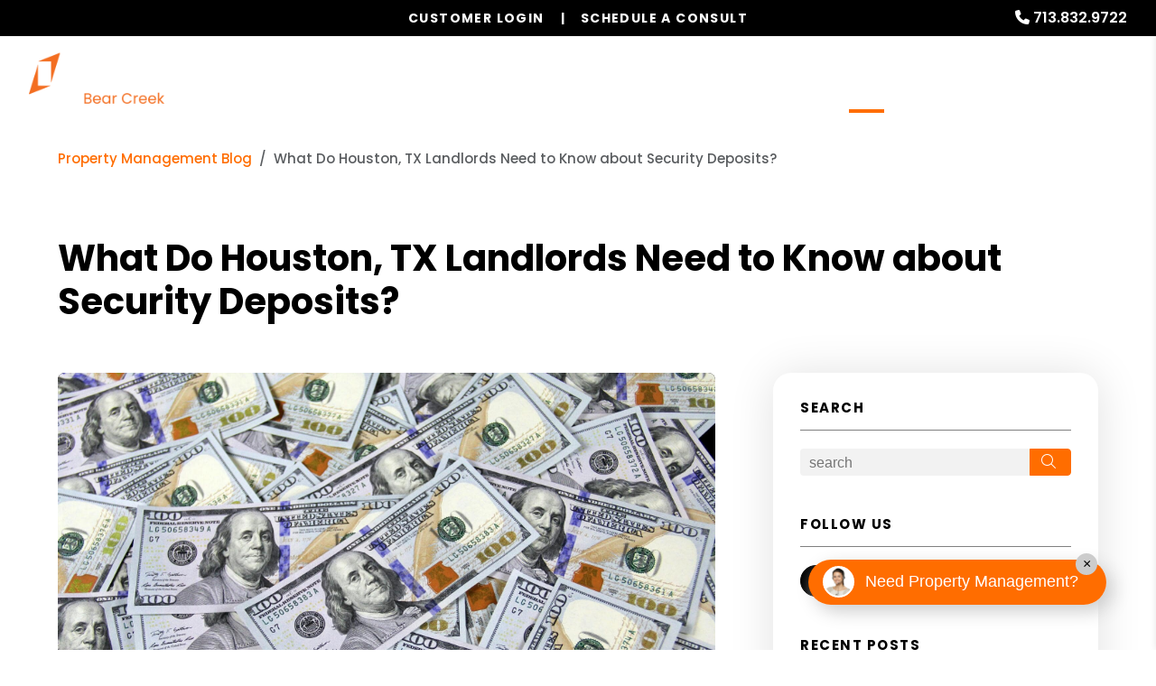

--- FILE ---
content_type: text/html; charset=UTF-8
request_url: https://www.houstonspropertymanagementinc.com/blog/what-do-houston-tx-landlords-need-to-know-about-security-deposits
body_size: 11585
content:
<!DOCTYPE html><html lang="en"><head>
<title>What Do Houston, TX Landlords Need to Know about Security Deposits?</title>
<meta name="description" content="What is a security deposit and why is it important for Houston landlords? Discover key insights and tips for managing security deposits effectively."/>
<link rel="canonical" href="https://www.houstonspropertymanagementinc.com/blog/what-do-houston-tx-landlords-need-to-know-about-security-deposits" />
<link rel="stylesheet" type="text/css" href="/_system/css/ion-app.min.css?v=20240326" />
<meta charset="utf-8"/>
	<meta name="viewport" content="width=device-width, initial-scale=1.0"/>
	<meta http-equiv="X-UA-Compatible" content="IE=edge"/>
	<link rel="stylesheet" href="https://cdnjs.cloudflare.com/ajax/libs/Tipue-Search/5.0.0/tipuesearch.css" integrity="sha256-zuGZE2/2OoFIZCxDR8hIGYc4vwxtTobqHs6p2N+uqdU=" crossorigin="anonymous" />
	<link rel="shortcut icon" type="image/png" href="https://pmi-resources.nesthub.com/images/favicon.png" />
<link rel="shortcut icon" type="image/ico" href="https://pmi-resources.nesthub.com/images/favicon.ico" />
<link rel="preconnect" href="https://fonts.googleapis.com">
<link rel="preconnect" href="https://fonts.gstatic.com" crossorigin>
<link href="https://fonts.googleapis.com/css2?family=Poppins:wght@400;500;600;700&display=swap" rel="stylesheet">
<link rel="preconnect" href="https://pmi-resources.nesthub.com" crossorigin>
<link rel="dns-fetch" href="https://cdnjs.cloudflare.com" crossorigin>
<link rel="preload" href="https://pmi-resources.nesthub.com/font/Swiss721BT-Roman.woff" as="font" type="font/woff" crossorigin>

<link rel="stylesheet" href="https://cdnjs.cloudflare.com/ajax/libs/bootstrap/5.3.0-alpha3/css/bootstrap.min.css" integrity="sha512-iGjGmwIm1UHNaSuwiNFfB3+HpzT/YLJMiYPKzlQEVpT6FWi5rfpbyrBuTPseScOCWBkRtsrRIbrTzJpQ02IaLA==" crossorigin="anonymous" referrerpolicy="no-referrer" />
<link rel="stylesheet" href="/css/animate-v2.css" media="screen and (min-width: 992px)">
<link rel="stylesheet" href="https://pmi-resources.nesthub.com/css/pmi-brand-new.css" />
<link rel="stylesheet" href="/css/styles.css?v1"/>

<script src="https://cdnjs.cloudflare.com/ajax/libs/jquery/3.3.1/jquery.min.js" integrity="sha512-+NqPlbbtM1QqiK8ZAo4Yrj2c4lNQoGv8P79DPtKzj++l5jnN39rHA/xsqn8zE9l0uSoxaCdrOgFs6yjyfbBxSg==" crossorigin="anonymous" referrerpolicy="no-referrer"></script>
<script defer src="https://cdnjs.cloudflare.com/ajax/libs/bootstrap/5.2.3/js/bootstrap.bundle.min.js" integrity="sha512-i9cEfJwUwViEPFKdC1enz4ZRGBj8YQo6QByFTF92YXHi7waCqyexvRD75S5NVTsSiTv7rKWqG9Y5eFxmRsOn0A==" crossorigin="anonymous" referrerpolicy="no-referrer"></script>
<script defer src="https://cdnjs.cloudflare.com/ajax/libs/jquery.scrollfire/1.4.0/jquery.scrollfire.min.js"></script>
<script defer src="https://cdnjs.cloudflare.com/polyfill/v3/polyfill.min.js?features=IntersectionObserver"></script>
<script defer src="https://kit.fontawesome.com/9e4e3329f0.js" crossorigin="anonymous"></script>
<script defer src="https://cdnjs.cloudflare.com/ajax/libs/lazysizes/5.1.0/lazysizes.min.js"></script>
<script defer src="https://www.google.com/recaptcha/api.js?onload=onIonRecaptchaLoad&render=explicit"></script>
<script defer src="/js/master.js?v1"></script>


<!--[if lt IE 9]>
	<script src="https://oss.maxcdn.com/html5shiv/3.7.2/html5shiv.min.js"></script>
	<script src="https://oss.maxcdn.com/respond/1.4.2/respond.min.js"></script>
<![endif]-->

<!--[if IE]>
	<script src="https://cdnjs.cloudflare.com/ajax/libs/svg4everybody/2.1.9/svg4everybody.legacy.min.js" type="text/javascript"></script>
	<script src="https://cdnjs.cloudflare.com/ajax/libs/object-fit-images/3.2.4/ofi.min.js" type="text/javascript"></script>
	<script type="text/javascript">
		objectFitImages('img.cover');
	</script>
  <script defer>window.MSInputMethodContext && document.documentMode && document.write('<script src="https://cdn.jsdelivr.net/gh/nuxodin/ie11CustomProperties@4.1.0/ie11CustomProperties.min.js"><\/script>');</script>
<![endif]-->

<!-- Global Site Tag -->



	<!-- Facebook Meta Tags -->
	<meta property="og:site_name" content="PMI Bear Creek">
	<meta property="og:url" content="https://houstonspropertymanagementinc.com/blog/what-do-houston-tx-landlords-need-to-know-about-security-deposits">
	<meta property="og:type" content="article">
	<meta property="article:published_time" content="Monday, June 17, 2024">
	<meta property="article:author" content="PMI Bear Creek">
	<meta property="og:title" content="What Do Houston, TX Landlords Need to Know about Security Deposits?">
	<meta property="og:description" content="What is a security deposit and why is it important for Houston landlords? Discover key insights and tips for managing security deposits effectively.">
	<meta property="og:image" content="https://houstonspropertymanagementinc.com/images/blog/pexels-photo-3483098-min.jpeg">
	<meta property="og:image:alt" content="What Do Houston, TX Landlords Need to Know about Security Deposits?"/>

	<!-- Twitter Meta Tags -->
	<meta name="twitter:card" content="summary_large_image">
	<meta property="twitter:domain" content="https://houstonspropertymanagementinc.com">
	<!-- <meta property="twitter:site" content="@twittername"> -->
	<meta property="twitter:url" content="https://houstonspropertymanagementinc.com/blog/what-do-houston-tx-landlords-need-to-know-about-security-deposits">
	<meta name="twitter:title" content="What Do Houston, TX Landlords Need to Know about Security Deposits?">
	<meta name="twitter:description" content="What is a security deposit and why is it important for Houston landlords? Discover key insights and tips for managing security deposits effectively.">
	<meta name="twitter:image" content="https://houstonspropertymanagementinc.com/images/blog/pexels-photo-3483098-min.jpeg">
	<meta property="twitter:image:alt" content="What Do Houston, TX Landlords Need to Know about Security Deposits?"/>

	<!-- Video Meta Tags -->
	

	<!-- GTM / FB Pixel / Code for bottom of head on every template -->

<!-- Google Tag Manager -->
<script>(function(w,d,s,l,i){w[l]=w[l]||[];w[l].push({'gtm.start':
new Date().getTime(),event:'gtm.js'});var f=d.getElementsByTagName(s)[0],
j=d.createElement(s),dl=l!='dataLayer'?'&l='+l:'';j.async=true;j.src=
'https://www.googletagmanager.com/gtm.js?id='+i+dl;f.parentNode.insertBefore(j,f);
})(window,document,'script','dataLayer','GTM-5LVSV7Q');</script>
<!-- End Google Tag Manager -->

<!-- Google Tag Manager -->
<script>(function(w,d,s,l,i){w[l]=w[l]||[];w[l].push({'gtm.start':
new Date().getTime(),event:'gtm.js'});var f=d.getElementsByTagName(s)[0],
j=d.createElement(s),dl=l!='dataLayer'?'&l='+l:'';j.async=true;j.src=
'https://www.googletagmanager.com/gtm.js?id='+i+dl;f.parentNode.insertBefore(j,f);
})(window,document,'script','dataLayer','GTM-W3DTN8DP');</script>
<!-- End Google Tag Manager -->
</head><body><!-- GTM / FB Pixel / Code for top of body on every template -->

<!-- Google Tag Manager (noscript) -->
<noscript><iframe src="https://www.googletagmanager.com/ns.html?id=GTM-5LVSV7Q"
height="0" width="0" style="display:none;visibility:hidden"></iframe></noscript>
<!-- End Google Tag Manager (noscript) -->

<!-- Google Tag Manager (noscript) -->
<noscript><iframe src="https://www.googletagmanager.com/ns.html?id=GTM-W3DTN8DP"
height="0" width="0" style="display:none;visibility:hidden"></iframe></noscript>
<!-- End Google Tag Manager (noscript) -->

	<!--[if lt IE 8]>
    <p class="browsehappy">You are using an <strong>outdated</strong> browser. Please <a href="http://browsehappy.com/">upgrade your browser</a> to improve your experience.</p>
    <![endif]-->
		<div id="skip">
				<a href="#maincontent" class="scroll-to"><span class="sr-only sr-only-focusable">Skip Navigation</span></a>
			</div>
			



<header id="header" data-spy="affix">
	<div class="info-bar">
		<div class="info-bar__message">
			<!-- <div class="ticker-wrap">
				<div class="ticker">
				  <div class="ticker__item">Special Banner Text Here</div>
					<div class="ticker__item">Special Banner Text Here</div>
					<div class="ticker__item">Special Banner Text Here</div>
				</div>
			</div> -->
			<!-- <div class="info-bar__text">Special Banner Text Here</div> -->
		</div>
		<div class="phone">
			<i class="fa fa-phone"></i> <a href="tel:+1-713-832-9722" class="tel" itemprop="telephone">713.832.9722</a>
		</div>
	</div>
	<div class="container-fluid">
		<div class="logo">
			<a href="/" aria-label="home"><img src="https://pmi-resources.nesthub.com/images/logos/PMI-Bear-Creek.png" alt="PMI Bear Creek Logo" /></a>
		</div>
		<div class="links">
			<a class="btn btn--dark login-dropdown-btn" href="#" aria-label="Customer Login" role="button">Customer Login</a>
			<div class="login-dropdown">
				<h4 class="login-dropdown__title">Customer Login</h4>
				<a class="login-dropdown__link" href="https://pmibearcreek.rentvine.com/owner" target="_blank" aria-label="Owner Login" title="this link opens in a new tab">Owner Login</a>
				<a class="login-dropdown__link" href="https://pmibearcreek.rentvine.com/resident" target="_blank" aria-label="Resident Login" title="this link opens in a new tab">Resident Login</a>
			</div>
			<a class="btn" href="/houston-property-management" aria-label="Schedule a Consult" role="button" data-animation="zoomInMin">Schedule a Consult</a>
		</div>

		<nav aria-label="primary" role="navigation">
			<ul class="nav justify-content-center"><li class="nav__item launch-menu-only"><a href="/" aria-label="home">Home</a></li>
<li class="nav__item">
	<a href="/houston-property-management" aria-label="Houston Property Management" aria-haspopup="true" aria-expanded="false">Our Services</a>
	<div class="nav__dropdown nav__dropdown--lg nav__dropdown--pillars">

		<!-- Residential Pillar -->
		<ul class="nav__pillar">
			<li class="nav__item service-title">
				<a href="/houston-property-management" aria-label="Houston Property Management" aria-haspopup="true" aria-expanded="false">Residential <i class="fa-sharp fa-regular fa-angle-right"></i></a>
				<ul class="nav__pillar-menu">
					<li><a href="/houston-property-management" aria-label="Houston Property Management">Overview</a></li>
					<li><a href="/marketing" aria-label="Marketing">Marketing</a></li>
					<li><a href="/tenant-screening" aria-label="Tenant Screening">Tenant Screening</a></li>
					<li><a href="/rent-collection" aria-label="Rent Collection">Rent Collection</a></li>
					<li><a href="/maintenance-services" aria-label="Maintenance">Maintenance</a></li>
					<li><a href="/accounting" aria-label="Accounting">Accounting and Reporting</a></li>
					<li><a href="/eviction" aria-label="Eviction">Eviction</a></li>
					<li><a href="/free-rental-analysis" aria-label="Free Rental Analysis">Free Rental Analysis</a></li>
					<li><a href="/guarantees" aria-label="Guarantees">Residential Guarantees</a></li>
					<li><a href="/pricing" aria-label="Pricing">Pricing</a></li>
				</ul>
			</li>
		</ul>

		<!-- Other Services -->
		<ul class="nav__pillar">
			<!-- <li><a href="/investment-services" aria-label="Houston Investments">Investment Services</a></li> -->
			<li><a href="/project-management" aria-label="Houston Project Management">Project Management</a></li>
			<li><a href="/home-watch" aria-label="Home Watch">Home Watch</a></li>
			<li><a href="/military" aria-label="Military">Military</a></li>
			<li><a href="/rent-sell-calculator" aria-label="Rent Vs Sell Calculator">Rent Vs Sell Calculator</a></li>
			<li><a href="/roi-calculator" aria-label="Rent Vs Sell Calculator">ROI Calculator</a></li>
			<li><a href="/vacancy-loss-calculator" aria-label="Vacancy Loss Calculator">Vacancy Loss Calculator</a></li>
		</ul>

	</div>
</li>
<li class="nav__item"><a href="/houston-homes-for-rent" aria-label="Houston Homes for Rent">Properties</a></li>
<li class="nav__item">
	<a href="/owners" aria-label="Owner Resources" aria-haspopup="true" aria-expanded="false">Resources</a>
	<ul class="nav__dropdown">
		<li><a href="/owners" aria-label="Owner Resources">Owner Resources</a></li>
		<li><a href="/tenants" aria-label="Resident Resources">Resident Resources</a></li>
		<li><a href="https://pmibearcreek.rentvine.com/resident" target="_blank" aria-label="Maintenance Request" title="this opens in new tab">Maintenance Request</a></li>
		<li><a href="/vendors" aria-label="Vendor Resources">Vendor Resources</a></li>
		<li><a href="https://www.propertymanagementinc.com/what-we-do/buy-sell/" target="_blank" aria-label="Selling Your Business" title="this opens in new tab">Selling Your Business</a></li>
	</ul>
</li>
<li class="nav__item"><a href="/referrals">Referrals</a></li>
<li class="nav__item">
	<a href="/blog" aria-label="Blog">Blog</a>
</li>
<li class="nav__item">
	<a href="/about" aria-label="About Us" aria-haspopup="true" aria-expanded="false">About</a>
	<ul class="nav__dropdown">
		<li><a href="/about" aria-label="About Us">Our Company</a></li>
		<li><a href="/testimonials" aria-label="Testimonials">Testimonials</a></li>
		<li><a href="/contact" aria-label="Contact">Contact Us</a></li>
		<!-- <li><a href="/careers" aria-label="Careers">Careers</a></li> -->
	</ul>
</li>
<li class="nav__item"><a href="/free-rental-analysis" aria-label="Free Rental Analysis">Free Rental Analysis</a></li></ul>
			<a href="javascript:void(0)" class="launch-menu-button" aria-label="Open Menu" role="button">
				<i class="fa fa-bars"></i> MENU
			</a>
		</nav>
	</div>
</header>

<div class="launch-menu" aria-label="menu" role="navigation" aria-hidden="true" tabindex="-1">
	<button type="button" class="launch-menu-close" aria-label="Close">
		<i class="fal fa-times-circle"></i>
	</button>
	<div class="logo">
		<a href="/"><img src="https://pmi-resources.nesthub.com/images/logos/PMI-Bear-Creek.png" alt="PMI Bear Creek Logo" /></a>
	</div>
	<div class="phone">
		<i class="fa fa-phone"></i> <a href="tel:+1-713-832-9722" class="tel" itemprop="telephone">713.832.9722</a>
	</div>
	<div class="links">
		<a class="btn btn--accent login-dropdown-btn" href="#" aria-label="Customer Login" role="button">Customer Login</a>
		<div class="login-dropdown">
			<h4 class="login-dropdown__title">Customer Login</h4>
			<a class="login-dropdown__link" href="https://pmibearcreek.rentvine.com/owner" target="_blank" aria-label="Owner Login" title="this link opens in a new tab">Owner Login</a>
			<a class="login-dropdown__link" href="https://pmibearcreek.rentvine.com/resident" target="_blank" aria-label="Resident Login" title="this link opens in a new tab">Resident Login</a>
		</div>
		<a class="btn" href="/houston-property-management" aria-label="Schedule a Consult" role="button" data-animation="zoomInMin">Schedule a Consult</a>
	</div>
	<ul class="nav flex-column">
		<li class="nav__item launch-menu-only"><a href="/" aria-label="home">Home</a></li>
<li class="nav__item">
	<a href="/houston-property-management" aria-label="Houston Property Management" aria-haspopup="true" aria-expanded="false">Our Services</a>
	<div class="nav__dropdown nav__dropdown--lg nav__dropdown--pillars">

		<!-- Residential Pillar -->
		<ul class="nav__pillar">
			<li class="nav__item service-title">
				<a href="/houston-property-management" aria-label="Houston Property Management" aria-haspopup="true" aria-expanded="false">Residential <i class="fa-sharp fa-regular fa-angle-right"></i></a>
				<ul class="nav__pillar-menu">
					<li><a href="/houston-property-management" aria-label="Houston Property Management">Overview</a></li>
					<li><a href="/marketing" aria-label="Marketing">Marketing</a></li>
					<li><a href="/tenant-screening" aria-label="Tenant Screening">Tenant Screening</a></li>
					<li><a href="/rent-collection" aria-label="Rent Collection">Rent Collection</a></li>
					<li><a href="/maintenance-services" aria-label="Maintenance">Maintenance</a></li>
					<li><a href="/accounting" aria-label="Accounting">Accounting and Reporting</a></li>
					<li><a href="/eviction" aria-label="Eviction">Eviction</a></li>
					<li><a href="/free-rental-analysis" aria-label="Free Rental Analysis">Free Rental Analysis</a></li>
					<li><a href="/guarantees" aria-label="Guarantees">Residential Guarantees</a></li>
					<li><a href="/pricing" aria-label="Pricing">Pricing</a></li>
				</ul>
			</li>
		</ul>

		<!-- Other Services -->
		<ul class="nav__pillar">
			<!-- <li><a href="/investment-services" aria-label="Houston Investments">Investment Services</a></li> -->
			<li><a href="/project-management" aria-label="Houston Project Management">Project Management</a></li>
			<li><a href="/home-watch" aria-label="Home Watch">Home Watch</a></li>
			<li><a href="/military" aria-label="Military">Military</a></li>
			<li><a href="/rent-sell-calculator" aria-label="Rent Vs Sell Calculator">Rent Vs Sell Calculator</a></li>
			<li><a href="/roi-calculator" aria-label="Rent Vs Sell Calculator">ROI Calculator</a></li>
			<li><a href="/vacancy-loss-calculator" aria-label="Vacancy Loss Calculator">Vacancy Loss Calculator</a></li>
		</ul>

	</div>
</li>
<li class="nav__item"><a href="/houston-homes-for-rent" aria-label="Houston Homes for Rent">Properties</a></li>
<li class="nav__item">
	<a href="/owners" aria-label="Owner Resources" aria-haspopup="true" aria-expanded="false">Resources</a>
	<ul class="nav__dropdown">
		<li><a href="/owners" aria-label="Owner Resources">Owner Resources</a></li>
		<li><a href="/tenants" aria-label="Resident Resources">Resident Resources</a></li>
		<li><a href="https://pmibearcreek.rentvine.com/resident" target="_blank" aria-label="Maintenance Request" title="this opens in new tab">Maintenance Request</a></li>
		<li><a href="/vendors" aria-label="Vendor Resources">Vendor Resources</a></li>
		<li><a href="https://www.propertymanagementinc.com/what-we-do/buy-sell/" target="_blank" aria-label="Selling Your Business" title="this opens in new tab">Selling Your Business</a></li>
	</ul>
</li>
<li class="nav__item"><a href="/referrals">Referrals</a></li>
<li class="nav__item">
	<a href="/blog" aria-label="Blog">Blog</a>
</li>
<li class="nav__item">
	<a href="/about" aria-label="About Us" aria-haspopup="true" aria-expanded="false">About</a>
	<ul class="nav__dropdown">
		<li><a href="/about" aria-label="About Us">Our Company</a></li>
		<li><a href="/testimonials" aria-label="Testimonials">Testimonials</a></li>
		<li><a href="/contact" aria-label="Contact">Contact Us</a></li>
		<!-- <li><a href="/careers" aria-label="Careers">Careers</a></li> -->
	</ul>
</li>
<li class="nav__item"><a href="/free-rental-analysis" aria-label="Free Rental Analysis">Free Rental Analysis</a></li>
	</ul>
	<div class="social">
		<!-- <a href="#" target="_blank" title="opens in a new window" role="button"><i class="fa fa-youtube-play" aria-hidden="true"></i><span class="sr-only">Youtube</span></a>
<a href="#" target="_blank" title="opens in a new window" role="button"><i class="fa fa-twitter" aria-hidden="true"></i><span class="sr-only">Twitter</span></a>
<a href="#" target="_blank" title="opens in a new window" role="button"><i class="fa fa-linkedin" aria-hidden="true"></i><span class="sr-only">Linked In</span></a> -->
<a href="https://www.facebook.com/PMIBearCreek" target="_blank" title="opens in a new window" role="button"><i class="fa fa-facebook" aria-hidden="true"></i><span class="sr-only">Facebook</span></a>
<!-- <a href="#" target="_blank" title="opens in a new window" role="button"><i class="fa fa-instagram" aria-hidden="true"></i><span class="sr-only">Instagram</span></a> -->
	</div>
</div>
<div class="launch-menu-mask"></div>

<!-- Schedule a Consult Modal -->
<div class="modal fade" id="consultModal" tabindex="-1" aria-labelledby="consultModalLabel" aria-hidden="true">
  <div class="modal-dialog modal-dialog-centered">
    <div class="modal-content">
      <div class="modal-header">
        <h4 class="modal-title fs-5" id="consultModalLabel">Schedule a Consultation</h4>
        <button type="button" class="btn-close" data-bs-dismiss="modal" aria-label="Close"><i class="fa-light fa-xmark"></i></button>
      </div>
      <div class="modal-body">
				<div class="form-container">
        	<div class="form-swap">
  <p class="is-required">Service you're interested in:</p>
  <ul class="nav" role="tablist">
    
    <li role="presentation">
      <a id="residential-contact-tab" href="#residential-contact-form" aria-controls="residential-contact-form" role="tab" data-bs-toggle="tab" aria-selected="true">Residential</a>
    </li>
    
    
    
    
    
    <li role="presentation">
      <a id="other-contact-tab" href="#other-contact-form" aria-controls="other-contact-form" role="tab" data-bs-toggle="tab" aria-selected="false">Other</a>
    </li>
  </ul>
  <div class="tab-content">
    
    <div role="tabpanel" class="tab-pane" id="residential-contact-form" aria-labelledby="residential-contact-tab"><div data-ion="form" data-name="services" data-recaptcha="1"></div></div>
    
    
    
    
    
    <div role="tabpanel" class="tab-pane" id="other-contact-form" aria-labelledby="other-contact-tab"><div data-ion="form" data-name="contact" data-recaptcha="1"></div></div>
  </div>
</div>
        </div>
      </div>
    </div>
  </div>
</div>
		<main name="maincontent" id="maincontent" class="no-hero">
			<section class="container-fluid body-container px-xxl-8vw px-md-5vw">
				<header class="blog-header">
    
    <nav aria-label="breadcrumb">
      <ol class="breadcrumb">
        <li class="breadcrumb-item" aria-current="Property Management Blog"><a href="/blog">Property Management Blog</a></li>
        <li class="breadcrumb-item active" aria-current="What Do Houston, TX Landlords Need to Know about Security Deposits?">What Do Houston, TX Landlords Need to Know about Security Deposits?</li>
      </ol>
    </nav>
    
      <div class="heading-main">
          
              <h1>What Do Houston, TX Landlords Need to Know about Security Deposits?</h1>
          
      </div>
  </header>
        <div class="blog-container">
            <section class="main-panel">
                <div id="tipue_search_content">
                    <head>
    <meta name="description" content="What is a security deposit and why is it important for Houston landlords? Discover key insights and tips for managing security deposits effectively.">
</head>
<body>
<article id="blog-post-full" class="blog-post">
    
        <section class="post-featured">
            
                <img src="/images/blog/pexels-photo-3483098-min.jpeg" alt="What Do Houston, TX Landlords Need to Know about Security Deposits?" class="cover">
            
        </section>
    
    <header class="post-header">
        <!-- <h1 class="post-title">What Do Houston, TX Landlords Need to Know about Security Deposits?</h1> -->
        <div class="post-date">By PMI Bear Creek - Monday, June 17, 2024 </div>
    </header>
    <section class="post-body">
        <p>With over <a href="https://kinder.rice.edu/urbanedge/report-houston-second-worst-affordable-housing-options#:~:text=In%20the%202022%20State%20of,rent%20or%20had%20it%20deferred.">10% of Houston renters struggling</a> to pay rent, protecting your investment property becomes even more important. A rental property offers great returns, but tenants also come with responsibilities. One of these responsibilities, handling security deposits, can sometimes be confusing.</p><p>This guide is here to help. We&#39;ll break down everything Houston landlords need to know about security deposits and provide key insights and Houston property tips. Learn how to protect your investment while complying with Texas law below:</p><h2>What Is a Security Deposit?</h2><p>A security deposit is a safety net for your Houston rentals. It equals one or two months&#39; rent, which tenants pay upfront when signing a lease agreement. Upon termination of the lease, the tenant will receive a refund of their deposit, subject to the terms of the agreement.</p><h2>Why Is It Important?</h2><p>Unexpected situations can impact tenants&#39; ability to pay rent or maintain the property. A security deposit offers financial protection to Houston landlords in such scenarios. For instance, a tenant may damage your property beyond normal wear and tear.</p><p>The landlord security deposit can help cover the cost of repairs. It also <a href="https://www.houstonspropertymanagementinc.com/blog/how-to-keep-great-tenants-in-your-investment-property">incentivizes tenants</a> to leave the property in good condition. In rare cases where a tenant skips out on rent, the security deposit can help recoup some of the lost income.</p><h2>Key Insights and Tips for Smooth Security Deposit Handling</h2><p>Let&#39;s dive into some key insights and tips to ensure smooth and efficient <a href="https://www.houstonspropertymanagementinc.com/blog/how-property-management-can-help-you-protect-your-investment-property-in-houston-tx">property management</a>. They involve clear communication, detailed records, and compliance with the law. Here&#39;s a brief breakdown of each:</p><h3>Clear Communication Is Key</h3><p>Clearly outline the rental deposit rules in your lease. Include the deposit amount and deductions allowed. The terms should also cover the timeframe for returning the deposit.</p><p>Remember to do a move-in inspection with your tenant before they occupy the property. Document the property&#39;s condition using photos and videos. These recordings will help your case for deductions later.</p><h3>Detailed Records Are Your Best Friend</h3><p>Keep move-in and move-out inspection reports to support the security deposit claim. The documents should detail the property&#39;s condition, with photos and videos as evidence. You should also maintain a record of any repairs or maintenance requests made by the tenant during their stay.</p><h3>Texas Law Compliance Is Essential</h3><p>Lastly, familiarize yourself with Texas state regulations regarding security deposits. Texas law requires landlords to return a security deposit (or a portion) <a href="https://guides.sll.texas.gov/landlord-tenant-law/security-deposits#:~:text=If%20the%20tenant%20moved%20out,wrongfully%20withheld%E2%80%9D%20plus%20other%20fees.">within 30 days</a> of lease termination, along with an itemized list of any deductions. The law only allows deductions for actual damages beyond normal wear and tear, unpaid rent, or cleaning fees exceeding standard expectations.</p><h2>Simplify Security Deposits and Property Management in Houston, TX Today</h2><p>Managing security deposits can be tricky. Luckily, this guide provides the knowledge and tips to handle them smoothly. Follow these guidelines and abide by Texas law to protect your property from damage and build a positive relationship with tenants.</p><p>Are security deposits and other property management tasks stressing you out? Count on PMI Bear Creek to ensure compliance and maximize your investment returns. Get a <a href="https://www.houstonspropertymanagementinc.com/houston-property-management">free consultation</a> to see how PMI Bear Creek can handle everything.</p>
    </section>
    <section class="post-footer">
        <div class="post-footer-share">
            <h4>Share</h4>
            <div class="a2a_kit a2a_kit_size_32 a2a_default_style" style="display:inline-block;">
                <a title="opens in new window" class="a2a_dd" href="https://www.addtoany.com/share"></a>
                <a title="opens in new window" class="a2a_button_facebook"></a>
                <a title="opens in new window" class="a2a_button_twitter"></a>
                <a title="opens in new window" class="a2a_button_email"></a>
                <a title="opens in new window" class="a2a_button_pinterest"></a>
            </div>
            <script type='text/javascript' src='https://static.addtoany.com/menu/page.js'></script>
        </div>
        <div class="post-footer-author">
            <h4>Author</h4>
            
            <div class="author-image"><img src="https://pmi-resources.nesthub.com/images/pmi-badge.png" alt="post.authorName" class="cover"></div>
            <div class="author-details">
                <div class="author-name">
                    PMI Bear Creek
                </div>
                <div class="author-title">
                    
                </div>
                <div class="author-bio-preview">
                    
                    <!-- <a class="author-bio-toggle" href="javascript:;">read more</a> -->
                </div>
                <div class="author-bio">
                    
                    <!-- <a class="author-bio-toggle open" href="javascript:;">read less</a> -->
                </div>
            </div>
            <div class="clearfix"></div>
        </div>
    </section>
</article>

<!-- END .blog-post -->
<a href="/blog" class="index"><i class="fal fa-arrow-left"></i> back</a>


<script type="application/ld+json">
{ "@context": "https://schema.org",
 "@type": "BlogPosting",
 "mainEntityOfPage": {
   "@type": "WebPage",
   "@id": "https://google.com/article"
 },
 "headline": "What Do Houston, TX Landlords Need to Know about Security Deposits?",
 "image": "https://houstonspropertymanagementinc.com/images/blog/pexels-photo-3483098-min.jpeg",
 "award": "",
 "editor": "PMI Bear Creek",
 "genre": "Property Management",
 "keywords": " Property Management",
 "publisher": {
  "@type": "Organization",
  "name": "PMI Bear Creek",
  "logo": {
	"@type": "ImageObject",
	"url": "https://pmi-resources.nesthub.com/images/logos/PMI-Bear-Creek.png"
}},
 "url": "https://houstonspropertymanagementinc.com/blog/what-do-houston-tx-landlords-need-to-know-about-security-deposits",
 "datePublished": "Monday, June 17, 2024",
 "dateCreated": "5-30-2024",
 "dateModified": "Monday, June 17, 2024",
 "description": "What is a security deposit and why is it important for Houston landlords? Discover key insights and tips for managing security deposits effectively.",
 "articleBody": "With over 10% of Houston renters struggling to pay rent, protecting your investment property becomes even more important. A rental property offers great returns, but tenants also come with responsibil...",
   "author": {
    "@type": "Person",
    "name": "PMI Bear Creek"
  }
 }

</script>




</body>
                    <p class="page-nav"></p>
                </div>
            </section>
            <aside class="side-panel">
                <section>
                    <h4>Search</h4>
                    <form action="/blog">
                        <div class="tipue_search_group">
                          <input type="text" name="q" id="tipue_search_input" pattern=".{3,}" title="At least 3 characters" placeholder="search" required aria-label="Search Blog Posts by Keyword"><button type="submit" class="tipue_search_button"><div class="tipue_search_icon"><i class="fal fa-search"><span class="sr-only">Search<span></i></div></button>
                        </div>
                    </form>
                </section>
                <section>
                    <h4>Follow Us</h4>
                    <div class="social social--dark">
                        <!-- <a href="#" target="_blank" title="opens in a new window" role="button"><i class="fa fa-youtube-play" aria-hidden="true"></i><span class="sr-only">Youtube</span></a>
<a href="#" target="_blank" title="opens in a new window" role="button"><i class="fa fa-twitter" aria-hidden="true"></i><span class="sr-only">Twitter</span></a>
<a href="#" target="_blank" title="opens in a new window" role="button"><i class="fa fa-linkedin" aria-hidden="true"></i><span class="sr-only">Linked In</span></a> -->
<a href="https://www.facebook.com/PMIBearCreek" target="_blank" title="opens in a new window" role="button"><i class="fa fa-facebook" aria-hidden="true"></i><span class="sr-only">Facebook</span></a>
<!-- <a href="#" target="_blank" title="opens in a new window" role="button"><i class="fa fa-instagram" aria-hidden="true"></i><span class="sr-only">Instagram</span></a> -->
                        <a href="/_system/rss/blog/1" target="_blank" title="opens in a new window" role="button"><i class="fa fa-rss" aria-hidden="true"></i><span class="sr-only">RSS</span></a>
                    </div>
                </section>
                <section>
                    <h4>Recent Posts</h4>
                    <ul class="blog-recent-posts">
	
	<li>
		<a href="/blog/adapting-rent-collection-to-houstons-remote-work-trends">
			<div class="post-thumb">
				
		        	<img class="cover lazyload" data-src="/images/blog/bigstock-Remote-Work-Millennial-Africa-367935052.webp" alt="Adapting Rent Collection to Houston’s Remote Work Trends">
				
			</div>
			<div class="post-details">
				<div class="post-title">Adapting Rent Collection to Houston’s Remote Work Trends</div>
				<div class="post-date">By PMI Bear Creek - Jan 14, 2026</div>
			</div>
		</a>
	</li>
	
	<li>
		<a href="/blog/smarter-properties-bigger-profits-how-houston-landlords-are-winning-with-smart-home-upgrades">
			<div class="post-thumb">
				
		        	<img class="cover lazyload" data-src="/images/blog/bigstock-Blank-Poster-Frame-Mock-Up-On--352805492.webp" alt="Smarter Properties, Bigger Profits: How Houston Landlords Are Winning with Smart Home Upgrades">
				
			</div>
			<div class="post-details">
				<div class="post-title">Smarter Properties, Bigger Profits: How Houston Landlords Are Winning with Smart Home Upgrades</div>
				<div class="post-date">By PMI Bear Creek - Dec 14, 2025</div>
			</div>
		</a>
	</li>
	
	<li>
		<a href="/blog/houston-landlords-how-smart-tenant-incentives-can-boost-your-bottom-line">
			<div class="post-thumb">
				
		        	<img class="cover lazyload" data-src="/images/blog/bigstock-Young-couple-moving-to-a-new-h-313357444.webp" alt="Houston Landlords: How Smart Tenant Incentives Can Boost Your Bottom Line">
				
			</div>
			<div class="post-details">
				<div class="post-title">Houston Landlords: How Smart Tenant Incentives Can Boost Your Bottom Line</div>
				<div class="post-date">By PMI Bear Creek - Nov 14, 2025</div>
			</div>
		</a>
	</li>
	
	<li>
		<a href="/blog/rent-collection-made-simple-proven-strategies-for-houston-property-owners">
			<div class="post-thumb">
				
		        	<img class="cover lazyload" data-src="/images/blog/bigstock-Cash-Flow-Concept---Dollar--290070796.webp" alt="Rent Collection Made Simple: Proven Strategies for Houston Property Owners">
				
			</div>
			<div class="post-details">
				<div class="post-title">Rent Collection Made Simple: Proven Strategies for Houston Property Owners</div>
				<div class="post-date">By PMI Bear Creek - Oct 14, 2025</div>
			</div>
		</a>
	</li>
	
	<li>
		<a href="/blog/why-pet-friendly-rentals-are-a-smart-investment-in-houston">
			<div class="post-thumb">
				
		        	<img class="cover lazyload" data-src="/images/blog/bigstock--178335739.webp" alt="Why Pet-Friendly Rentals Are a Smart Investment in Houston">
				
			</div>
			<div class="post-details">
				<div class="post-title">Why Pet-Friendly Rentals Are a Smart Investment in Houston</div>
				<div class="post-date">By PMI Bear Creek - Sep 14, 2025</div>
			</div>
		</a>
	</li>
	
</ul>
                </section>
                <section>
                    <h4>Categories</h4>
                    <ul class="blog-category-list">
	<li><a href="/blog">All</a></li>
	
</ul>
                </section>
                <section>
                    <h4>Tags</h4>
                    <ul class="blog-tag-list">
    
</ul>
                </section>
                <section>
                    <h4>Authors</h4>
                    <ul class="blog-author-list">
	
		<li>
			<a href="/blog/author/pmi-bear-creek">
				
				<div class="author-image"><img class="lazyload" data-src="https://pmi-resources.nesthub.com/images/pmi-badge.png" alt="PMI Bear Creek"></div>
				<div class="author-name">PMI Bear Creek</div>
			</a>
		</li>
	
</ul>
                </section>
            </aside>
        </div>
<!-- END .blog-container -->
			</section>
		</main>
	<footer class="footer bg-dark">
	<div class="container-fluid px-lg-5vw">
		<div class="row g-lg-6 g-5 justify-content-center">
			<div class="col-lg col-sm-5">
				<h4>Owners</h4>
				<ul class="footer__list">
					<li><a href="/houston-property-management">Residential</a></li>
					<li><a href="/owners">Owner Resources</a></li>
					<li><a href="/guarantees">Guarantees</a></li>
					<!-- <li><a href="/pricing">Pricing</a></li> -->
					<li><a href="https://pmibearcreek.rentvine.com/owner" target="_blank" title="opens in new tab" role="button">Owner Login</a></li>
				</ul>
			</div>
			<div class="col-lg col-sm-5">
				<h4>Residents</h4>
				<ul class="footer__list mb-5">
					<li><a href="/tenants">Resident Resources</a></li>
					<li><a href="https://pmibearcreek.rentvine.com/resident" target="_blank" title="opens in new tab" role="button">Resident Login </a></li>
				</ul>
				<h4>Agents</h4>
				<ul class="footer__list">
					<li><a href="/referrals">Send a Referral</a></li>
				</ul>
			</div>
			<div class="col-lg col-sm-5">
				<h4>Contact</h4>
				<ul class="footer__list">
					<li class="address"><address itemprop="address" itemscope itemtype="http://schema.org/PostalAddress">
		<span class="street-address" itemprop="streetAddress">16151 Cairnway Dr Ste 205G</span>
		<span class="locality" itemprop="addressLocality">Houston</span>, <span class="region" itemprop="addressRegion">TX</span> <span class="postal-code" itemprop="postalCode">77084</span>
	</address></li>
					<li class="phone"><a href="tel:+1-713-832-9722" class="tel" itemprop="telephone">713.832.9722</a></li>
					<li class="email"><a href="mailto:marviaking@pmibearcreek.com" class="email">marviaking@pmibearcreek.com</a></li>
					
					
				</ul>
				<div class="vcard d-none" itemscope itemtype="http://schema.org/LocalBusiness">
	<span class="fn org" itemprop="name">PMI Bear Creek</span>
	<span class="address adr"><address itemprop="address" itemscope itemtype="http://schema.org/PostalAddress">
		<span class="street-address" itemprop="streetAddress">16151 Cairnway Dr Ste 205G</span>
		<span class="locality" itemprop="addressLocality">Houston</span>, <span class="region" itemprop="addressRegion">TX</span> <span class="postal-code" itemprop="postalCode">77084</span>
	</address></span>
	<span class="phone" itemprop="telephone"><a href="tel:+1-713-832-9722" class="tel" itemprop="telephone">713.832.9722</a></span>
	<span class="email"><a href="mailto:marviaking@pmibearcreek.com" class="email">marviaking@pmibearcreek.com</a></span>
	<object class="photo" itemprop="image" data="/images/social-sharing.jpg" type="image/jpg">social sharing</object>
	<a href="/" class="url">Houston Property Management</a>
	<span class="category">Property Management</span>
	<span class="note">Houston Property Management, Houston investment services, Houston Real Estate portfolio management, Houston Houses and Homes for Rent</span>
</div>
			</div>
			<div class="col-lg-2 col-sm-5">
				<h4>Social</h4>
				<div class="social">
					<!-- <a href="#" target="_blank" title="opens in a new window" role="button"><i class="fa fa-youtube-play" aria-hidden="true"></i><span class="sr-only">Youtube</span></a>
<a href="#" target="_blank" title="opens in a new window" role="button"><i class="fa fa-twitter" aria-hidden="true"></i><span class="sr-only">Twitter</span></a>
<a href="#" target="_blank" title="opens in a new window" role="button"><i class="fa fa-linkedin" aria-hidden="true"></i><span class="sr-only">Linked In</span></a> -->
<a href="https://www.facebook.com/PMIBearCreek" target="_blank" title="opens in a new window" role="button"><i class="fa fa-facebook" aria-hidden="true"></i><span class="sr-only">Facebook</span></a>
<!-- <a href="#" target="_blank" title="opens in a new window" role="button"><i class="fa fa-instagram" aria-hidden="true"></i><span class="sr-only">Instagram</span></a> -->
				</div>
			</div>
			<div class="col-xxl-3 order-xxl-first">
				<div class="footer__affil">
					<img data-src="/images/eho-logo.png" alt="Logo" class="lazyload">
<img data-src="/images/narpm-logo.png" alt="Logo" class="lazyload">
<img data-src="/images/cai-logo.png" alt="Logo" class="lazyload">
<img data-src="/images/vrma-logo.png" alt="Logo" class="lazyload">
				</div>
				<p class="footer__franchise-link">
					A Proud Franchise of
					<a href="https://www.propertymanagementinc.com" target="_blank" title="opens in new tab" aria-label="PMI Corporate - Opens in a New Tab">Property Management Incorporated Franchise, LLC</a>
				</p>

			</div>
		</div>
		
		<ul class="list-inline--pipes texas-links">
  <li><a href="/files/.pdf" target="_blank" title="opens in new tab">TREC Real Estate Commission Information On Brokerage Services</a></li>
  <li><a href="/files/.pdf" target="_blank" title="opens in new tab">TREC Consumer Protection Notice</a></li>
</ul>
		
		<div class="footer__copy">
			<ul class="list-inline--pipes">
				<li>Copyright 2026 PMI Bear Creek. All Rights Reserved.
				Property Manager Website powered by <a href="http://www.propertymanagerwebsites.com">PMW</a></li>
				<li><a href="/sitemap">Sitemap</a></li>
				<li><a href="/privacy-policy">Privacy Policy</a></li>
			</ul>
			<p>
				PMI Bear Creek is committed to ensuring that its website is accessible to people with disabilities. All the pages on our website will meet W3C WAI's Web Content Accessibility Guidelines 2.0, Level A conformance. Any issues
				should be reported to <a href="mailto:marviaking@pmibearcreek.com" class="email">marviaking@pmibearcreek.com</a>. <a href="/w3c-policy">Website Accessibility Policy</a>
			</p>
			<p class="mb-0">
				Each Property Management Incorporated Franchise, LLC office is independently owned and operated. State and local laws may impact the services this independently owned and operated franchise location may perform at this time.
			</p>
			<p>
				Please contact the franchise location for additional information.
			</p>
		</div>
		<div class="clearfix"></div>
	</div>

	<!--Start Chat Code-->
			
			<script id="s1" src="https://chatprogram.chat247live.com/visitors-ajax.js"></script>
			<script type="text/javascript">
				 jQuery(document).ready(function() {
					 jQuery('.livechat-button-script-f').lc();
				 });
			</script>
		 <div class="lc-btn-50-code-snpt-f Property.Management.Inc.Master.550348 _f livechat-button-script livechat-button-script-f"></div>
	<!--End Code-->
	<script defer src="https://pmi-resources.nesthub.com/js/form-filter.js"></script>
</footer>
<script type="text/javascript" src="/_system/js/ion-app.min.js?v=20250730"></script></body></html>

--- FILE ---
content_type: text/html; charset=UTF-8
request_url: https://chatprogram.chat247live.com/visitors-ajax.php?callback=mycallback&callback=jQuery33106669968479030455_1768999414520&companyKey=Property.Management.Inc.Master.550348&buttonCode=buttoncode_f&buttonType=_f&url=https%3A%2F%2Fwww.houstonspropertymanagementinc.com%2Fblog%2Fwhat-do-houston-tx-landlords-need-to-know-about-security-deposits&_=1768999414521
body_size: 2487
content:
jQuery33106669968479030455_1768999414520({"id":"50","user_id":"5503","button_position":"2","button_type":"3","button_drop_shadow_px":"7,7,20","button_drop_shadow":"#CCCCCC","button_bounce_time":"10","button_bounce_height":"100","button_border_width":"0","button_border_color":"#EBEBEB","button_corner_radius_top_left":"50","button_corner_radius_top_right":"50","button_corner_radius_bottom_left":"50","button_corner_radius_bottom_right":"50","button_color_gradient_top":"#FF6D00","button_color_gradient_mid":"","button_color_gradient_bot":"","chat_button_dimension_w":"330","chat_button_dimension_h":"50","footer_title":"Need Property Management?","footer_allignment":"","footer_size":"18","footer_weight":"400","footer_color":"#FFFFFF","text_bg_color_gradient_1":"","text_bg_color_gradient_2":"","text_bg_color_gradient_3":"","text_margin_left":"23","operator_bg_color_gradient_1":"","operator_bg_color_gradient_2":"","operator_bg_color_gradient_3":"","operator_bg_color":null,"operator_image_width":"35","operator_image_height":"35","operator_image_margin_left":"0","operator_image_margin_top":"0","circle_border_color":"#FFFFFF","circle_bg_color":"#FFFFFF","btn_left_space":"0","btn_right_space":"50","btn_bottom_space":"50","window_logo_option":"1","window_logo":"https:\/\/chatprogram.chat247live.com\/images\/chatbutton\/1630588399chat-image-full (1).png","button_code":"                <link rel=\"stylesheet\" href=\"https:\/\/code.jquery.com\/ui\/1.10.4\/themes\/smoothness\/jquery-ui.css\"\/>\n                    <script type=\"text\/javascript\" src=\"https:\/\/ajax.googleapis.com\/ajax\/libs\/jqueryui\/1.7.2\/jquery-ui.js\"><\/script><script src=\"https:\/\/chatprogram.chat247live.com\/js\/jquery.easing.min.js\"><\/script><script type=\"text\/javascript\">\n                jQuery(document).ready(function() {\n                    jQuery(\".lc-btn-50-code-snpt-f .lv-chat-btn-id\").css(\"margin-top\",\"5px\");jQuery(\".lc-btn-50-code-snpt-f .lv-chat-btn-id\").css(\"position\",\"fixed\");jQuery(\".lc-btn-50-code-snpt-f .lv-chat-btn-id\").css(\"float\",\"left\");jQuery(\".lc-btn-50-code-snpt-f .lv-chat-btn-id\").css(\"left\",\"\");jQuery(\".lc-btn-50-code-snpt-f .lv-chat-btn-id\").css(\"bottom\",\"0px\");\n\/\/                var el = jQuery(\".lc-btn-50-code-snpt-f .lv-chat-btn-id\");\n\/\/                jQuery(window).scroll(function() {\n\/\/                    el.stop().animate({\"bottom\":  100}, 150);\n\/\/                    setTimeout(function() {\n\/\/                        el.stop().animate({\"bottom\": 0}, 100);\n\/\/                    }, 500);\n\/\/                    });\n            });\n            <\/script><script type=\"text\/javascript\">\n    jQuery(document).ready(function () {\n        jQuery(\".lc-btn-50-code-snpt-f .hideButton\").on('click',function(event) {\n            event.preventDefault();\n            jQuery(\".lc-btn-50-code-snpt-f \").hide();\n        });\n            \n        jQuery(\"#chatWindowOption3\").on('click', function (event) {\n            event.preventDefault();\n            var refererUrl = window.location.href;\n            jQuery.ajax({\n                type: \"GET\",\n                url: \"https:\/\/chatprogram.chat247live.com\/client.php?locale=en&callback=mycallback\",\n                data: {client: \"5503\", button: \"_m\", originButton: \"_f\", refererUrl: refererUrl},\n                dataType: \"jsonp\",\n                success: function (data) {\n                    if (data.button_code) {\n                        jQuery(\".lc-btn-50-code-snpt-f \").after(data.button_code);\n                        jQuery(\".lc-btn-50-code-snpt-f\").css('display','none');\n                        \/\/jQuery(\".lc-btn-50-code-snpt-f\").remove();\n                    }\n                }\n            });\n        });\n            \n        jQuery(document).on('click', \"#chatWindowIOSOption3\", function(event) {\n            event.preventDefault();\n            var refererUrl = window.self.location;\n            window.open('https:\/\/chatprogram.chat247live.com\/button-m.php?col=windowframe&chat_button_id=_f&company_key=Property.Management.Inc.Master.550348&refererUrl='+refererUrl,'_blank','',''); \n        });   \n        jQuery(document).on('click', \"#chatWindowMOBOption3\", function (event) {\n            event.preventDefault();\n            jQuery.ajax({\n                type: \"GET\",\n                url: \"https:\/\/chatprogram.chat247live.com\/client.php?locale=en&callback=mycallback\",\n                data: {client: \"5503\", button: \"_m\", originButton: \"_f\"},\n                dataType: \"jsonp\",\n                success: function (data) {\n                    if (data.button_code) {\n                        jQuery(\".lc-btn-50-code-snpt-f \").after(data.button_code);\n                        jQuery(\".lc-btn-50-code-snpt-f\").css('display','none');\n                        \/\/jQuery(\".lc-btn-50-code-snpt-f\").remove();\n                    }\n                }\n            });\n        });    \n            \n            \n            \n        jQuery(\".chat_text\").on('click',function(event) {\n                    event.preventDefault();\n                               jQuery.ajax({\n                                   type: \"GET\",\n                                   url: \"https:\/\/chatprogram.chat247live.com\/client.php?locale=en&callback=mycallback\",\n                                   data: {client: \"5503\", button: \"_f2-01\", originButton: \"_f\"},\n                                   dataType: \"jsonp\",\n                                   success: function(data){\n                                       if (data.button_code) {\n                                           if(jQuery(\".livechat-button-script-c\").size() > 0){\n                                               jQuery('.livechat-button-script-c').hide();\n                                           }\n                                           jQuery(\".lc-btn-50-code-snpt-f \").after(data.button_code);\n                                           jQuery(\".lc-btn-50-code-snpt-f\").remove();\n                                       }\n                                   }\n                    });\n        });\n    });\n<\/script>            <style>.content img{border:0px solid #ddd;padding:2px}\n                \n              <\/style>\n            \n            <div class=\"chat-button-content lv-chat-btn-id\" style=\"float:left;margin-left: 0px;margin-bottom: 50px;margin-right: 50px;font-family: arial; font-size:12px; width:330px; height:50px; border-radius:50px 50px 50px 50px !important; display:table;bottom: 5px;right: 5px;box-shadow:7px 7px 20px #CCCCCC;border:0px  solid #EBEBEB;z-index: 999999999;\">\n            <div style=\"position: relative;height:100%; background:#FF6D00; border-radius: 50px 50px 50px 50px !important; display: table-cell;vertical-align: middle;border:0px  solid #EBEBEB;\">\n               \n          \n            \n                           <div  data-notification=\"1\" style=\"position:relative;display: table-cell;margin-top: 0px;margin-left: 0px; border-radius: 50px 0 0 50px !important;padding: 3px 8px;\">\n                    <img alt=\"operator\" src=\"https:\/\/chatprogram.chat247live.com\/images\/chatbutton\/1630588399chat-image-full (1).png\" style=\" background-color: #FFFFFF;width: 35px;height: 35px; display: table-cell;box-sizing: border-box; padding : 0 !important; vertical-align: middle;border: 2px solid #FFFFFF;\n    border-radius: 50%;margin-left: 8px; margin-right: -19px;max-width: none;\"\/>\n             \n                <\/div>                 <div  id=\"chatWindowOption3\" style=\"cursor: pointer; display: table-cell;padding-left: 23px; background: transparent;height: 33px; vertical-align: middle; color: #FFFFFF; font-weight: 400;font-size: 18px;\">Need Property Management?<\/div>            <span class=\"hideButton\" style=\"z-index: 9;font-size: 16px;color: #000;display: inline-block;width: 24px;height: 24px;border-radius: 50%;background-color: #ccc;text-align: center;vertical-align: middle;position: absolute;top: -7px;line-height: 24px;right: 10px;cursor: pointer;padding-bottom: 1px;\">&times;<\/span>\n            <\/div>\n        <\/div>   <script type=\"text\/javascript\">\n          jQuery(document).ready(function() {\n               jQuery('.ChatWindowTopSpan').click(function(){\n                    jQuery('.ChatWindowTopDiv').remove();\n                    if ((jQuery('.livechat-button-script-c .chat-button-content').length == 0)) {\n                        jQuery.ajax({\n                            type: \"GET\",\n                            url: \"https:\/\/chatprogram.chat247live.com\/visitors-ajax.php?locale=en&callback=mycallback\",\n                            data: {companyKey: \"Property.Management.Inc.Master.550348\", buttonCode: \"buttoncode_c\", buttonType: \"_c\", backToButton: \"yes\", thread: \"\", token: \"\"},\n                            dataType: \"jsonp\",\n                            success: function(data){\n                                if (data.button_code) {\n                                    if(!(jQuery(\".livechat-button-script-c\").length == 0)){\n                                        jQuery(\".livechat-button-script-c\").html('');\n                                        jQuery(\".livechat-button-script-c\").html(data.button_code);\n                                    }\n                                }\n                            }\n                         });\n                    } else {\n                        jQuery('.livechat-button-script-c').css('display','block');\n                    }\n                            \n                    if ((jQuery('.livechat-button-script-f .chat-button-content').length == 0)) {\n                        jQuery.ajax({\n                            type: \"GET\",\n                            url: \"https:\/\/chatprogram.chat247live.com\/visitors-ajax.php?locale=en&callback=mycallback\",\n                            data: {companyKey: \"Property.Management.Inc.Master.550348\", buttonCode: \"buttoncode_f\", buttonType: \"_f\", backToButton: \"yes\", thread: \"\", token: \"\"},\n                            dataType: \"jsonp\",\n                            success: function(data){\n                                if (data.button_code) {\n                                    if(!(jQuery(\".livechat-button-script-f\").length == 0)){\n                                        jQuery(\".livechat-button-script-f\").html('');\n                                        jQuery(\".livechat-button-script-f\").html(data.button_code);\n                                    }\n                                }\n                            }\n                         });\n                    } else {\n                        jQuery('.livechat-button-script-f').css('display','block');\n                    }\n                            \n                    if ((jQuery('.livechat-button-script-b .chat-button-content').length == 0)) {\n                        jQuery.ajax({\n                            type: \"GET\",\n                            url: \"https:\/\/chatprogram.chat247live.com\/visitors-ajax.php?locale=en&callback=mycallback\",\n                            data: {companyKey: \"Property.Management.Inc.Master.550348\", buttonCode: \"buttoncode_b\", buttonType: \"_b\", backToButton: \"yes\", thread: \"\", token: \"\"},\n                            dataType: \"jsonp\",\n                            success: function(data){\n                                if (data.button_code) {\n                                    if(!(jQuery(\".livechat-button-script-b\").length == 0)){\n                                        jQuery(\".livechat-button-script-b\").html('');\n                                        jQuery(\".livechat-button-script-b\").html(data.button_code);\n                                    }\n                                }\n                            }\n                         });\n                    } else {\n                        jQuery('.livechat-button-script-b').css('display','block');\n                        jQuery('.livechat-button-script-b .chat-button-content').css('display','block');\n                    }\n                            \n               });\n          });\n   <\/script>","button_code_iphone":"            <style>.content img{border:0px solid #ddd;padding:2px}\n                \n              <\/style>\n            \n            <div class=\"chat-button-content lv-chat-btn-id\" style=\"float:left;margin-left: 0px;margin-bottom: 50px;margin-right: 50px;font-family: arial; font-size:12px; width:330px; height:50px; border-radius:50px 50px 50px 50px !important; display:table;bottom: 5px;right: 5px;box-shadow:7px 7px 20px #CCCCCC;border:0px  solid #EBEBEB;z-index: 999999999;\">\n            <div style=\"position: relative;height:100%; background:#FF6D00; border-radius: 50px 50px 50px 50px !important; display: table-cell;vertical-align: middle;border:0px  solid #EBEBEB;\">\n               \n          \n            \n                           <div  data-notification=\"1\" style=\"position:relative;display: table-cell;margin-top: 0px;margin-left: 0px; border-radius: 50px 0 0 50px !important;padding: 3px 8px;\">\n                    <img alt=\"operator\" src=\"https:\/\/chatprogram.chat247live.com\/images\/chatbutton\/1630588399chat-image-full (1).png\" style=\" background-color: #FFFFFF;width: 35px;height: 35px; display: table-cell;box-sizing: border-box; padding : 0 !important; vertical-align: middle;border: 2px solid #FFFFFF;\n    border-radius: 50%;margin-left: 8px; margin-right: -19px;max-width: none;\"\/>\n             \n                <\/div>                 <a target=\"_blank\" href=\"\" id=\"chatWindowOption3\" style=\"cursor: pointer; display: table-cell;padding-left: 23px; background: transparent;height: 33px; vertical-align: middle; color: #FFFFFF; font-weight: 400;font-size: 18px;\">Need Property Management?<\/a>\n            <\/div>\n        <\/div>","button_js":"                <link rel=\"stylesheet\" href=\"https:\/\/code.jquery.com\/ui\/1.10.4\/themes\/smoothness\/jquery-ui.css\"\/>\n                    <script type=\"text\/javascript\" src=\"https:\/\/ajax.googleapis.com\/ajax\/libs\/jqueryui\/1.7.2\/jquery-ui.js\"><\/script><script src=\"https:\/\/chatprogram.chat247live.com\/js\/jquery.easing.min.js\"><\/script><script type=\"text\/javascript\">\n                jQuery(document).ready(function() {\n                    jQuery(\".lc-btn-50-code-snpt-f .lv-chat-btn-id\").css(\"margin-top\",\"5px\");jQuery(\".lc-btn-50-code-snpt-f .lv-chat-btn-id\").css(\"position\",\"fixed\");jQuery(\".lc-btn-50-code-snpt-f .lv-chat-btn-id\").css(\"float\",\"left\");jQuery(\".lc-btn-50-code-snpt-f .lv-chat-btn-id\").css(\"left\",\"\");jQuery(\".lc-btn-50-code-snpt-f .lv-chat-btn-id\").css(\"bottom\",\"0px\");\n\/\/                var el = jQuery(\".lc-btn-50-code-snpt-f .lv-chat-btn-id\");\n\/\/                jQuery(window).scroll(function() {\n\/\/                    el.stop().animate({\"bottom\":  100}, 150);\n\/\/                    setTimeout(function() {\n\/\/                        el.stop().animate({\"bottom\": 0}, 100);\n\/\/                    }, 500);\n\/\/                    });\n            });\n            <\/script><script type=\"text\/javascript\">\n    jQuery(document).ready(function () {\n        jQuery(\".lc-btn-50-code-snpt-f .hideButton\").on('click',function(event) {\n            event.preventDefault();\n            jQuery(\".lc-btn-50-code-snpt-f \").hide();\n        });\n            \n        jQuery(\"#chatWindowOption3\").on('click', function (event) {\n            event.preventDefault();\n            var refererUrl = window.location.href;\n            jQuery.ajax({\n                type: \"GET\",\n                url: \"https:\/\/chatprogram.chat247live.com\/client.php?locale=en&callback=mycallback\",\n                data: {client: \"5503\", button: \"_m\", originButton: \"_f\", refererUrl: refererUrl},\n                dataType: \"jsonp\",\n                success: function (data) {\n                    if (data.button_code) {\n                        jQuery(\".lc-btn-50-code-snpt-f \").after(data.button_code);\n                        jQuery(\".lc-btn-50-code-snpt-f\").css('display','none');\n                        \/\/jQuery(\".lc-btn-50-code-snpt-f\").remove();\n                    }\n                }\n            });\n        });\n            \n        jQuery(document).on('click', \"#chatWindowIOSOption3\", function(event) {\n            event.preventDefault();\n            var refererUrl = window.self.location;\n            window.open('https:\/\/chatprogram.chat247live.com\/button-m.php?col=windowframe&chat_button_id=_f&company_key=Property.Management.Inc.Master.550348&refererUrl='+refererUrl,'_blank','',''); \n        });   \n        jQuery(document).on('click', \"#chatWindowMOBOption3\", function (event) {\n            event.preventDefault();\n            jQuery.ajax({\n                type: \"GET\",\n                url: \"https:\/\/chatprogram.chat247live.com\/client.php?locale=en&callback=mycallback\",\n                data: {client: \"5503\", button: \"_m\", originButton: \"_f\"},\n                dataType: \"jsonp\",\n                success: function (data) {\n                    if (data.button_code) {\n                        jQuery(\".lc-btn-50-code-snpt-f \").after(data.button_code);\n                        jQuery(\".lc-btn-50-code-snpt-f\").css('display','none');\n                        \/\/jQuery(\".lc-btn-50-code-snpt-f\").remove();\n                    }\n                }\n            });\n        });    \n            \n            \n            \n        jQuery(\".chat_text\").on('click',function(event) {\n                    event.preventDefault();\n                               jQuery.ajax({\n                                   type: \"GET\",\n                                   url: \"https:\/\/chatprogram.chat247live.com\/client.php?locale=en&callback=mycallback\",\n                                   data: {client: \"5503\", button: \"_f2-01\", originButton: \"_f\"},\n                                   dataType: \"jsonp\",\n                                   success: function(data){\n                                       if (data.button_code) {\n                                           if(jQuery(\".livechat-button-script-c\").size() > 0){\n                                               jQuery('.livechat-button-script-c').hide();\n                                           }\n                                           jQuery(\".lc-btn-50-code-snpt-f \").after(data.button_code);\n                                           jQuery(\".lc-btn-50-code-snpt-f\").remove();\n                                       }\n                                   }\n                    });\n        });\n    });\n<\/script>","button_js_safari":"                <link rel=\"stylesheet\" href=\"https:\/\/code.jquery.com\/ui\/1.10.4\/themes\/smoothness\/jquery-ui.css\"\/>\n                    <script type=\"text\/javascript\" src=\"https:\/\/ajax.googleapis.com\/ajax\/libs\/jqueryui\/1.7.2\/jquery-ui.js\"><\/script><script src=\"https:\/\/chatprogram.chat247live.com\/js\/jquery.easing.min.js\"><\/script><script type=\"text\/javascript\">\n                jQuery(document).ready(function() {\n                    jQuery(\".lc-btn-50-code-snpt-f .lv-chat-btn-id\").css(\"margin-top\",\"5px\");jQuery(\".lc-btn-50-code-snpt-f .lv-chat-btn-id\").css(\"position\",\"fixed\");jQuery(\".lc-btn-50-code-snpt-f .lv-chat-btn-id\").css(\"float\",\"left\");jQuery(\".lc-btn-50-code-snpt-f .lv-chat-btn-id\").css(\"left\",\"\");jQuery(\".lc-btn-50-code-snpt-f .lv-chat-btn-id\").css(\"bottom\",\"0px\");\n\/\/                var el = jQuery(\".lc-btn-50-code-snpt-f .lv-chat-btn-id\");\n\/\/                jQuery(window).scroll(function() {\n\/\/                    el.stop().animate({\"bottom\":  100}, 150);\n\/\/                    setTimeout(function() {\n\/\/                        el.stop().animate({\"bottom\": 0}, 100);\n\/\/                    }, 500);\n\/\/                    });\n            });\n            <\/script>        <script type=\"text\/javascript\">\n            jQuery(document).ready(function () {\n                jQuery(\".lc-btn-50-code-snpt-f .hideButton\").on('click',function(event) {\n                    event.preventDefault();\n                    jQuery(\".lc-btn-50-code-snpt-f \").hide();\n                });\n            \n                jQuery(\"#chatWindowOption3\").on('click',function(event) {\n                    event.preventDefault();\n                    var refererUrl = window.self.location;\n                    window.open('https:\/\/chatprogram.chat247live.com\/button-m.php?col=windowframe&chat_button_id=_c&company_key=Property.Management.Inc.Master.550348&refererUrl='+refererUrl,'_blank','',''); \n                });\n            });\n        <\/script>","chat_window_option":"3","status":"1","notification_option":"2","notif_height_width":"20","notif_left_margin":"7","notif_top_margin":"-9","notif_font_size":"15","notif_div_align":"1","chat_text_option":"2","mobile_chat_button_bg_color":"#FFFFFF","mobile_text_button_bg_color":"#FFFFFF","mobile_chat_button_border_color":"#FFFFFF","mobile_text_button_border_color":"#FFFFFF","mob_btn_height":"20","mob_btn_width":"50","mob_btn_font_size":"15","mob_btn_font_color_txt":"#FFFFFF","mob_btn_font_color_chat":"#FFFFFF","mob_btn_rad":"8","jquery_version":"2"})

--- FILE ---
content_type: text/html; charset=utf-8
request_url: https://www.google.com/recaptcha/api2/anchor?ar=1&k=6LdgkyQTAAAAAHi6Pi8-1RojKElsic8JkqWYII7c&co=aHR0cHM6Ly93d3cuaG91c3RvbnNwcm9wZXJ0eW1hbmFnZW1lbnRpbmMuY29tOjQ0Mw..&hl=en&v=PoyoqOPhxBO7pBk68S4YbpHZ&theme=light&size=normal&anchor-ms=20000&execute-ms=30000&cb=c2llcd1ulig4
body_size: 49394
content:
<!DOCTYPE HTML><html dir="ltr" lang="en"><head><meta http-equiv="Content-Type" content="text/html; charset=UTF-8">
<meta http-equiv="X-UA-Compatible" content="IE=edge">
<title>reCAPTCHA</title>
<style type="text/css">
/* cyrillic-ext */
@font-face {
  font-family: 'Roboto';
  font-style: normal;
  font-weight: 400;
  font-stretch: 100%;
  src: url(//fonts.gstatic.com/s/roboto/v48/KFO7CnqEu92Fr1ME7kSn66aGLdTylUAMa3GUBHMdazTgWw.woff2) format('woff2');
  unicode-range: U+0460-052F, U+1C80-1C8A, U+20B4, U+2DE0-2DFF, U+A640-A69F, U+FE2E-FE2F;
}
/* cyrillic */
@font-face {
  font-family: 'Roboto';
  font-style: normal;
  font-weight: 400;
  font-stretch: 100%;
  src: url(//fonts.gstatic.com/s/roboto/v48/KFO7CnqEu92Fr1ME7kSn66aGLdTylUAMa3iUBHMdazTgWw.woff2) format('woff2');
  unicode-range: U+0301, U+0400-045F, U+0490-0491, U+04B0-04B1, U+2116;
}
/* greek-ext */
@font-face {
  font-family: 'Roboto';
  font-style: normal;
  font-weight: 400;
  font-stretch: 100%;
  src: url(//fonts.gstatic.com/s/roboto/v48/KFO7CnqEu92Fr1ME7kSn66aGLdTylUAMa3CUBHMdazTgWw.woff2) format('woff2');
  unicode-range: U+1F00-1FFF;
}
/* greek */
@font-face {
  font-family: 'Roboto';
  font-style: normal;
  font-weight: 400;
  font-stretch: 100%;
  src: url(//fonts.gstatic.com/s/roboto/v48/KFO7CnqEu92Fr1ME7kSn66aGLdTylUAMa3-UBHMdazTgWw.woff2) format('woff2');
  unicode-range: U+0370-0377, U+037A-037F, U+0384-038A, U+038C, U+038E-03A1, U+03A3-03FF;
}
/* math */
@font-face {
  font-family: 'Roboto';
  font-style: normal;
  font-weight: 400;
  font-stretch: 100%;
  src: url(//fonts.gstatic.com/s/roboto/v48/KFO7CnqEu92Fr1ME7kSn66aGLdTylUAMawCUBHMdazTgWw.woff2) format('woff2');
  unicode-range: U+0302-0303, U+0305, U+0307-0308, U+0310, U+0312, U+0315, U+031A, U+0326-0327, U+032C, U+032F-0330, U+0332-0333, U+0338, U+033A, U+0346, U+034D, U+0391-03A1, U+03A3-03A9, U+03B1-03C9, U+03D1, U+03D5-03D6, U+03F0-03F1, U+03F4-03F5, U+2016-2017, U+2034-2038, U+203C, U+2040, U+2043, U+2047, U+2050, U+2057, U+205F, U+2070-2071, U+2074-208E, U+2090-209C, U+20D0-20DC, U+20E1, U+20E5-20EF, U+2100-2112, U+2114-2115, U+2117-2121, U+2123-214F, U+2190, U+2192, U+2194-21AE, U+21B0-21E5, U+21F1-21F2, U+21F4-2211, U+2213-2214, U+2216-22FF, U+2308-230B, U+2310, U+2319, U+231C-2321, U+2336-237A, U+237C, U+2395, U+239B-23B7, U+23D0, U+23DC-23E1, U+2474-2475, U+25AF, U+25B3, U+25B7, U+25BD, U+25C1, U+25CA, U+25CC, U+25FB, U+266D-266F, U+27C0-27FF, U+2900-2AFF, U+2B0E-2B11, U+2B30-2B4C, U+2BFE, U+3030, U+FF5B, U+FF5D, U+1D400-1D7FF, U+1EE00-1EEFF;
}
/* symbols */
@font-face {
  font-family: 'Roboto';
  font-style: normal;
  font-weight: 400;
  font-stretch: 100%;
  src: url(//fonts.gstatic.com/s/roboto/v48/KFO7CnqEu92Fr1ME7kSn66aGLdTylUAMaxKUBHMdazTgWw.woff2) format('woff2');
  unicode-range: U+0001-000C, U+000E-001F, U+007F-009F, U+20DD-20E0, U+20E2-20E4, U+2150-218F, U+2190, U+2192, U+2194-2199, U+21AF, U+21E6-21F0, U+21F3, U+2218-2219, U+2299, U+22C4-22C6, U+2300-243F, U+2440-244A, U+2460-24FF, U+25A0-27BF, U+2800-28FF, U+2921-2922, U+2981, U+29BF, U+29EB, U+2B00-2BFF, U+4DC0-4DFF, U+FFF9-FFFB, U+10140-1018E, U+10190-1019C, U+101A0, U+101D0-101FD, U+102E0-102FB, U+10E60-10E7E, U+1D2C0-1D2D3, U+1D2E0-1D37F, U+1F000-1F0FF, U+1F100-1F1AD, U+1F1E6-1F1FF, U+1F30D-1F30F, U+1F315, U+1F31C, U+1F31E, U+1F320-1F32C, U+1F336, U+1F378, U+1F37D, U+1F382, U+1F393-1F39F, U+1F3A7-1F3A8, U+1F3AC-1F3AF, U+1F3C2, U+1F3C4-1F3C6, U+1F3CA-1F3CE, U+1F3D4-1F3E0, U+1F3ED, U+1F3F1-1F3F3, U+1F3F5-1F3F7, U+1F408, U+1F415, U+1F41F, U+1F426, U+1F43F, U+1F441-1F442, U+1F444, U+1F446-1F449, U+1F44C-1F44E, U+1F453, U+1F46A, U+1F47D, U+1F4A3, U+1F4B0, U+1F4B3, U+1F4B9, U+1F4BB, U+1F4BF, U+1F4C8-1F4CB, U+1F4D6, U+1F4DA, U+1F4DF, U+1F4E3-1F4E6, U+1F4EA-1F4ED, U+1F4F7, U+1F4F9-1F4FB, U+1F4FD-1F4FE, U+1F503, U+1F507-1F50B, U+1F50D, U+1F512-1F513, U+1F53E-1F54A, U+1F54F-1F5FA, U+1F610, U+1F650-1F67F, U+1F687, U+1F68D, U+1F691, U+1F694, U+1F698, U+1F6AD, U+1F6B2, U+1F6B9-1F6BA, U+1F6BC, U+1F6C6-1F6CF, U+1F6D3-1F6D7, U+1F6E0-1F6EA, U+1F6F0-1F6F3, U+1F6F7-1F6FC, U+1F700-1F7FF, U+1F800-1F80B, U+1F810-1F847, U+1F850-1F859, U+1F860-1F887, U+1F890-1F8AD, U+1F8B0-1F8BB, U+1F8C0-1F8C1, U+1F900-1F90B, U+1F93B, U+1F946, U+1F984, U+1F996, U+1F9E9, U+1FA00-1FA6F, U+1FA70-1FA7C, U+1FA80-1FA89, U+1FA8F-1FAC6, U+1FACE-1FADC, U+1FADF-1FAE9, U+1FAF0-1FAF8, U+1FB00-1FBFF;
}
/* vietnamese */
@font-face {
  font-family: 'Roboto';
  font-style: normal;
  font-weight: 400;
  font-stretch: 100%;
  src: url(//fonts.gstatic.com/s/roboto/v48/KFO7CnqEu92Fr1ME7kSn66aGLdTylUAMa3OUBHMdazTgWw.woff2) format('woff2');
  unicode-range: U+0102-0103, U+0110-0111, U+0128-0129, U+0168-0169, U+01A0-01A1, U+01AF-01B0, U+0300-0301, U+0303-0304, U+0308-0309, U+0323, U+0329, U+1EA0-1EF9, U+20AB;
}
/* latin-ext */
@font-face {
  font-family: 'Roboto';
  font-style: normal;
  font-weight: 400;
  font-stretch: 100%;
  src: url(//fonts.gstatic.com/s/roboto/v48/KFO7CnqEu92Fr1ME7kSn66aGLdTylUAMa3KUBHMdazTgWw.woff2) format('woff2');
  unicode-range: U+0100-02BA, U+02BD-02C5, U+02C7-02CC, U+02CE-02D7, U+02DD-02FF, U+0304, U+0308, U+0329, U+1D00-1DBF, U+1E00-1E9F, U+1EF2-1EFF, U+2020, U+20A0-20AB, U+20AD-20C0, U+2113, U+2C60-2C7F, U+A720-A7FF;
}
/* latin */
@font-face {
  font-family: 'Roboto';
  font-style: normal;
  font-weight: 400;
  font-stretch: 100%;
  src: url(//fonts.gstatic.com/s/roboto/v48/KFO7CnqEu92Fr1ME7kSn66aGLdTylUAMa3yUBHMdazQ.woff2) format('woff2');
  unicode-range: U+0000-00FF, U+0131, U+0152-0153, U+02BB-02BC, U+02C6, U+02DA, U+02DC, U+0304, U+0308, U+0329, U+2000-206F, U+20AC, U+2122, U+2191, U+2193, U+2212, U+2215, U+FEFF, U+FFFD;
}
/* cyrillic-ext */
@font-face {
  font-family: 'Roboto';
  font-style: normal;
  font-weight: 500;
  font-stretch: 100%;
  src: url(//fonts.gstatic.com/s/roboto/v48/KFO7CnqEu92Fr1ME7kSn66aGLdTylUAMa3GUBHMdazTgWw.woff2) format('woff2');
  unicode-range: U+0460-052F, U+1C80-1C8A, U+20B4, U+2DE0-2DFF, U+A640-A69F, U+FE2E-FE2F;
}
/* cyrillic */
@font-face {
  font-family: 'Roboto';
  font-style: normal;
  font-weight: 500;
  font-stretch: 100%;
  src: url(//fonts.gstatic.com/s/roboto/v48/KFO7CnqEu92Fr1ME7kSn66aGLdTylUAMa3iUBHMdazTgWw.woff2) format('woff2');
  unicode-range: U+0301, U+0400-045F, U+0490-0491, U+04B0-04B1, U+2116;
}
/* greek-ext */
@font-face {
  font-family: 'Roboto';
  font-style: normal;
  font-weight: 500;
  font-stretch: 100%;
  src: url(//fonts.gstatic.com/s/roboto/v48/KFO7CnqEu92Fr1ME7kSn66aGLdTylUAMa3CUBHMdazTgWw.woff2) format('woff2');
  unicode-range: U+1F00-1FFF;
}
/* greek */
@font-face {
  font-family: 'Roboto';
  font-style: normal;
  font-weight: 500;
  font-stretch: 100%;
  src: url(//fonts.gstatic.com/s/roboto/v48/KFO7CnqEu92Fr1ME7kSn66aGLdTylUAMa3-UBHMdazTgWw.woff2) format('woff2');
  unicode-range: U+0370-0377, U+037A-037F, U+0384-038A, U+038C, U+038E-03A1, U+03A3-03FF;
}
/* math */
@font-face {
  font-family: 'Roboto';
  font-style: normal;
  font-weight: 500;
  font-stretch: 100%;
  src: url(//fonts.gstatic.com/s/roboto/v48/KFO7CnqEu92Fr1ME7kSn66aGLdTylUAMawCUBHMdazTgWw.woff2) format('woff2');
  unicode-range: U+0302-0303, U+0305, U+0307-0308, U+0310, U+0312, U+0315, U+031A, U+0326-0327, U+032C, U+032F-0330, U+0332-0333, U+0338, U+033A, U+0346, U+034D, U+0391-03A1, U+03A3-03A9, U+03B1-03C9, U+03D1, U+03D5-03D6, U+03F0-03F1, U+03F4-03F5, U+2016-2017, U+2034-2038, U+203C, U+2040, U+2043, U+2047, U+2050, U+2057, U+205F, U+2070-2071, U+2074-208E, U+2090-209C, U+20D0-20DC, U+20E1, U+20E5-20EF, U+2100-2112, U+2114-2115, U+2117-2121, U+2123-214F, U+2190, U+2192, U+2194-21AE, U+21B0-21E5, U+21F1-21F2, U+21F4-2211, U+2213-2214, U+2216-22FF, U+2308-230B, U+2310, U+2319, U+231C-2321, U+2336-237A, U+237C, U+2395, U+239B-23B7, U+23D0, U+23DC-23E1, U+2474-2475, U+25AF, U+25B3, U+25B7, U+25BD, U+25C1, U+25CA, U+25CC, U+25FB, U+266D-266F, U+27C0-27FF, U+2900-2AFF, U+2B0E-2B11, U+2B30-2B4C, U+2BFE, U+3030, U+FF5B, U+FF5D, U+1D400-1D7FF, U+1EE00-1EEFF;
}
/* symbols */
@font-face {
  font-family: 'Roboto';
  font-style: normal;
  font-weight: 500;
  font-stretch: 100%;
  src: url(//fonts.gstatic.com/s/roboto/v48/KFO7CnqEu92Fr1ME7kSn66aGLdTylUAMaxKUBHMdazTgWw.woff2) format('woff2');
  unicode-range: U+0001-000C, U+000E-001F, U+007F-009F, U+20DD-20E0, U+20E2-20E4, U+2150-218F, U+2190, U+2192, U+2194-2199, U+21AF, U+21E6-21F0, U+21F3, U+2218-2219, U+2299, U+22C4-22C6, U+2300-243F, U+2440-244A, U+2460-24FF, U+25A0-27BF, U+2800-28FF, U+2921-2922, U+2981, U+29BF, U+29EB, U+2B00-2BFF, U+4DC0-4DFF, U+FFF9-FFFB, U+10140-1018E, U+10190-1019C, U+101A0, U+101D0-101FD, U+102E0-102FB, U+10E60-10E7E, U+1D2C0-1D2D3, U+1D2E0-1D37F, U+1F000-1F0FF, U+1F100-1F1AD, U+1F1E6-1F1FF, U+1F30D-1F30F, U+1F315, U+1F31C, U+1F31E, U+1F320-1F32C, U+1F336, U+1F378, U+1F37D, U+1F382, U+1F393-1F39F, U+1F3A7-1F3A8, U+1F3AC-1F3AF, U+1F3C2, U+1F3C4-1F3C6, U+1F3CA-1F3CE, U+1F3D4-1F3E0, U+1F3ED, U+1F3F1-1F3F3, U+1F3F5-1F3F7, U+1F408, U+1F415, U+1F41F, U+1F426, U+1F43F, U+1F441-1F442, U+1F444, U+1F446-1F449, U+1F44C-1F44E, U+1F453, U+1F46A, U+1F47D, U+1F4A3, U+1F4B0, U+1F4B3, U+1F4B9, U+1F4BB, U+1F4BF, U+1F4C8-1F4CB, U+1F4D6, U+1F4DA, U+1F4DF, U+1F4E3-1F4E6, U+1F4EA-1F4ED, U+1F4F7, U+1F4F9-1F4FB, U+1F4FD-1F4FE, U+1F503, U+1F507-1F50B, U+1F50D, U+1F512-1F513, U+1F53E-1F54A, U+1F54F-1F5FA, U+1F610, U+1F650-1F67F, U+1F687, U+1F68D, U+1F691, U+1F694, U+1F698, U+1F6AD, U+1F6B2, U+1F6B9-1F6BA, U+1F6BC, U+1F6C6-1F6CF, U+1F6D3-1F6D7, U+1F6E0-1F6EA, U+1F6F0-1F6F3, U+1F6F7-1F6FC, U+1F700-1F7FF, U+1F800-1F80B, U+1F810-1F847, U+1F850-1F859, U+1F860-1F887, U+1F890-1F8AD, U+1F8B0-1F8BB, U+1F8C0-1F8C1, U+1F900-1F90B, U+1F93B, U+1F946, U+1F984, U+1F996, U+1F9E9, U+1FA00-1FA6F, U+1FA70-1FA7C, U+1FA80-1FA89, U+1FA8F-1FAC6, U+1FACE-1FADC, U+1FADF-1FAE9, U+1FAF0-1FAF8, U+1FB00-1FBFF;
}
/* vietnamese */
@font-face {
  font-family: 'Roboto';
  font-style: normal;
  font-weight: 500;
  font-stretch: 100%;
  src: url(//fonts.gstatic.com/s/roboto/v48/KFO7CnqEu92Fr1ME7kSn66aGLdTylUAMa3OUBHMdazTgWw.woff2) format('woff2');
  unicode-range: U+0102-0103, U+0110-0111, U+0128-0129, U+0168-0169, U+01A0-01A1, U+01AF-01B0, U+0300-0301, U+0303-0304, U+0308-0309, U+0323, U+0329, U+1EA0-1EF9, U+20AB;
}
/* latin-ext */
@font-face {
  font-family: 'Roboto';
  font-style: normal;
  font-weight: 500;
  font-stretch: 100%;
  src: url(//fonts.gstatic.com/s/roboto/v48/KFO7CnqEu92Fr1ME7kSn66aGLdTylUAMa3KUBHMdazTgWw.woff2) format('woff2');
  unicode-range: U+0100-02BA, U+02BD-02C5, U+02C7-02CC, U+02CE-02D7, U+02DD-02FF, U+0304, U+0308, U+0329, U+1D00-1DBF, U+1E00-1E9F, U+1EF2-1EFF, U+2020, U+20A0-20AB, U+20AD-20C0, U+2113, U+2C60-2C7F, U+A720-A7FF;
}
/* latin */
@font-face {
  font-family: 'Roboto';
  font-style: normal;
  font-weight: 500;
  font-stretch: 100%;
  src: url(//fonts.gstatic.com/s/roboto/v48/KFO7CnqEu92Fr1ME7kSn66aGLdTylUAMa3yUBHMdazQ.woff2) format('woff2');
  unicode-range: U+0000-00FF, U+0131, U+0152-0153, U+02BB-02BC, U+02C6, U+02DA, U+02DC, U+0304, U+0308, U+0329, U+2000-206F, U+20AC, U+2122, U+2191, U+2193, U+2212, U+2215, U+FEFF, U+FFFD;
}
/* cyrillic-ext */
@font-face {
  font-family: 'Roboto';
  font-style: normal;
  font-weight: 900;
  font-stretch: 100%;
  src: url(//fonts.gstatic.com/s/roboto/v48/KFO7CnqEu92Fr1ME7kSn66aGLdTylUAMa3GUBHMdazTgWw.woff2) format('woff2');
  unicode-range: U+0460-052F, U+1C80-1C8A, U+20B4, U+2DE0-2DFF, U+A640-A69F, U+FE2E-FE2F;
}
/* cyrillic */
@font-face {
  font-family: 'Roboto';
  font-style: normal;
  font-weight: 900;
  font-stretch: 100%;
  src: url(//fonts.gstatic.com/s/roboto/v48/KFO7CnqEu92Fr1ME7kSn66aGLdTylUAMa3iUBHMdazTgWw.woff2) format('woff2');
  unicode-range: U+0301, U+0400-045F, U+0490-0491, U+04B0-04B1, U+2116;
}
/* greek-ext */
@font-face {
  font-family: 'Roboto';
  font-style: normal;
  font-weight: 900;
  font-stretch: 100%;
  src: url(//fonts.gstatic.com/s/roboto/v48/KFO7CnqEu92Fr1ME7kSn66aGLdTylUAMa3CUBHMdazTgWw.woff2) format('woff2');
  unicode-range: U+1F00-1FFF;
}
/* greek */
@font-face {
  font-family: 'Roboto';
  font-style: normal;
  font-weight: 900;
  font-stretch: 100%;
  src: url(//fonts.gstatic.com/s/roboto/v48/KFO7CnqEu92Fr1ME7kSn66aGLdTylUAMa3-UBHMdazTgWw.woff2) format('woff2');
  unicode-range: U+0370-0377, U+037A-037F, U+0384-038A, U+038C, U+038E-03A1, U+03A3-03FF;
}
/* math */
@font-face {
  font-family: 'Roboto';
  font-style: normal;
  font-weight: 900;
  font-stretch: 100%;
  src: url(//fonts.gstatic.com/s/roboto/v48/KFO7CnqEu92Fr1ME7kSn66aGLdTylUAMawCUBHMdazTgWw.woff2) format('woff2');
  unicode-range: U+0302-0303, U+0305, U+0307-0308, U+0310, U+0312, U+0315, U+031A, U+0326-0327, U+032C, U+032F-0330, U+0332-0333, U+0338, U+033A, U+0346, U+034D, U+0391-03A1, U+03A3-03A9, U+03B1-03C9, U+03D1, U+03D5-03D6, U+03F0-03F1, U+03F4-03F5, U+2016-2017, U+2034-2038, U+203C, U+2040, U+2043, U+2047, U+2050, U+2057, U+205F, U+2070-2071, U+2074-208E, U+2090-209C, U+20D0-20DC, U+20E1, U+20E5-20EF, U+2100-2112, U+2114-2115, U+2117-2121, U+2123-214F, U+2190, U+2192, U+2194-21AE, U+21B0-21E5, U+21F1-21F2, U+21F4-2211, U+2213-2214, U+2216-22FF, U+2308-230B, U+2310, U+2319, U+231C-2321, U+2336-237A, U+237C, U+2395, U+239B-23B7, U+23D0, U+23DC-23E1, U+2474-2475, U+25AF, U+25B3, U+25B7, U+25BD, U+25C1, U+25CA, U+25CC, U+25FB, U+266D-266F, U+27C0-27FF, U+2900-2AFF, U+2B0E-2B11, U+2B30-2B4C, U+2BFE, U+3030, U+FF5B, U+FF5D, U+1D400-1D7FF, U+1EE00-1EEFF;
}
/* symbols */
@font-face {
  font-family: 'Roboto';
  font-style: normal;
  font-weight: 900;
  font-stretch: 100%;
  src: url(//fonts.gstatic.com/s/roboto/v48/KFO7CnqEu92Fr1ME7kSn66aGLdTylUAMaxKUBHMdazTgWw.woff2) format('woff2');
  unicode-range: U+0001-000C, U+000E-001F, U+007F-009F, U+20DD-20E0, U+20E2-20E4, U+2150-218F, U+2190, U+2192, U+2194-2199, U+21AF, U+21E6-21F0, U+21F3, U+2218-2219, U+2299, U+22C4-22C6, U+2300-243F, U+2440-244A, U+2460-24FF, U+25A0-27BF, U+2800-28FF, U+2921-2922, U+2981, U+29BF, U+29EB, U+2B00-2BFF, U+4DC0-4DFF, U+FFF9-FFFB, U+10140-1018E, U+10190-1019C, U+101A0, U+101D0-101FD, U+102E0-102FB, U+10E60-10E7E, U+1D2C0-1D2D3, U+1D2E0-1D37F, U+1F000-1F0FF, U+1F100-1F1AD, U+1F1E6-1F1FF, U+1F30D-1F30F, U+1F315, U+1F31C, U+1F31E, U+1F320-1F32C, U+1F336, U+1F378, U+1F37D, U+1F382, U+1F393-1F39F, U+1F3A7-1F3A8, U+1F3AC-1F3AF, U+1F3C2, U+1F3C4-1F3C6, U+1F3CA-1F3CE, U+1F3D4-1F3E0, U+1F3ED, U+1F3F1-1F3F3, U+1F3F5-1F3F7, U+1F408, U+1F415, U+1F41F, U+1F426, U+1F43F, U+1F441-1F442, U+1F444, U+1F446-1F449, U+1F44C-1F44E, U+1F453, U+1F46A, U+1F47D, U+1F4A3, U+1F4B0, U+1F4B3, U+1F4B9, U+1F4BB, U+1F4BF, U+1F4C8-1F4CB, U+1F4D6, U+1F4DA, U+1F4DF, U+1F4E3-1F4E6, U+1F4EA-1F4ED, U+1F4F7, U+1F4F9-1F4FB, U+1F4FD-1F4FE, U+1F503, U+1F507-1F50B, U+1F50D, U+1F512-1F513, U+1F53E-1F54A, U+1F54F-1F5FA, U+1F610, U+1F650-1F67F, U+1F687, U+1F68D, U+1F691, U+1F694, U+1F698, U+1F6AD, U+1F6B2, U+1F6B9-1F6BA, U+1F6BC, U+1F6C6-1F6CF, U+1F6D3-1F6D7, U+1F6E0-1F6EA, U+1F6F0-1F6F3, U+1F6F7-1F6FC, U+1F700-1F7FF, U+1F800-1F80B, U+1F810-1F847, U+1F850-1F859, U+1F860-1F887, U+1F890-1F8AD, U+1F8B0-1F8BB, U+1F8C0-1F8C1, U+1F900-1F90B, U+1F93B, U+1F946, U+1F984, U+1F996, U+1F9E9, U+1FA00-1FA6F, U+1FA70-1FA7C, U+1FA80-1FA89, U+1FA8F-1FAC6, U+1FACE-1FADC, U+1FADF-1FAE9, U+1FAF0-1FAF8, U+1FB00-1FBFF;
}
/* vietnamese */
@font-face {
  font-family: 'Roboto';
  font-style: normal;
  font-weight: 900;
  font-stretch: 100%;
  src: url(//fonts.gstatic.com/s/roboto/v48/KFO7CnqEu92Fr1ME7kSn66aGLdTylUAMa3OUBHMdazTgWw.woff2) format('woff2');
  unicode-range: U+0102-0103, U+0110-0111, U+0128-0129, U+0168-0169, U+01A0-01A1, U+01AF-01B0, U+0300-0301, U+0303-0304, U+0308-0309, U+0323, U+0329, U+1EA0-1EF9, U+20AB;
}
/* latin-ext */
@font-face {
  font-family: 'Roboto';
  font-style: normal;
  font-weight: 900;
  font-stretch: 100%;
  src: url(//fonts.gstatic.com/s/roboto/v48/KFO7CnqEu92Fr1ME7kSn66aGLdTylUAMa3KUBHMdazTgWw.woff2) format('woff2');
  unicode-range: U+0100-02BA, U+02BD-02C5, U+02C7-02CC, U+02CE-02D7, U+02DD-02FF, U+0304, U+0308, U+0329, U+1D00-1DBF, U+1E00-1E9F, U+1EF2-1EFF, U+2020, U+20A0-20AB, U+20AD-20C0, U+2113, U+2C60-2C7F, U+A720-A7FF;
}
/* latin */
@font-face {
  font-family: 'Roboto';
  font-style: normal;
  font-weight: 900;
  font-stretch: 100%;
  src: url(//fonts.gstatic.com/s/roboto/v48/KFO7CnqEu92Fr1ME7kSn66aGLdTylUAMa3yUBHMdazQ.woff2) format('woff2');
  unicode-range: U+0000-00FF, U+0131, U+0152-0153, U+02BB-02BC, U+02C6, U+02DA, U+02DC, U+0304, U+0308, U+0329, U+2000-206F, U+20AC, U+2122, U+2191, U+2193, U+2212, U+2215, U+FEFF, U+FFFD;
}

</style>
<link rel="stylesheet" type="text/css" href="https://www.gstatic.com/recaptcha/releases/PoyoqOPhxBO7pBk68S4YbpHZ/styles__ltr.css">
<script nonce="M5aJUqxBvR8hoS9nMbnVCg" type="text/javascript">window['__recaptcha_api'] = 'https://www.google.com/recaptcha/api2/';</script>
<script type="text/javascript" src="https://www.gstatic.com/recaptcha/releases/PoyoqOPhxBO7pBk68S4YbpHZ/recaptcha__en.js" nonce="M5aJUqxBvR8hoS9nMbnVCg">
      
    </script></head>
<body><div id="rc-anchor-alert" class="rc-anchor-alert"></div>
<input type="hidden" id="recaptcha-token" value="[base64]">
<script type="text/javascript" nonce="M5aJUqxBvR8hoS9nMbnVCg">
      recaptcha.anchor.Main.init("[\x22ainput\x22,[\x22bgdata\x22,\x22\x22,\[base64]/[base64]/MjU1Ong/[base64]/[base64]/[base64]/[base64]/[base64]/[base64]/[base64]/[base64]/[base64]/[base64]/[base64]/[base64]/[base64]/[base64]/[base64]\\u003d\x22,\[base64]\x22,\[base64]/[base64]/Cr8OAw68qWml2PcKqCQnCnD/CoEURwpnDt8O3w5jDmizDpyBUDAVHdcK1wqstLsOBw71RwpBpKcKPwp3DmMOvw5oLw7XCgQpFCAvCpcOaw5JBXcKaw6rDhMKDw5fCiAo/[base64]/DcK/RBrDvXPCpsODw6HDmMK9dcKtwpsEwoXCo8KbwoxoNcO8wp3CrMKJFcKLUQPDnsOHAR/Dl2xxL8KDwpXCi8OcR8KCe8KCwp7CjnvDvxrDoDDCuQ7CrMOZLDo2w5tyw6HDnMKsO3/Dmm/CjSsKw7fCqsKeC8KjwoMUw7dtwpLClcOiD8K3I2rCqcK3w6/DsQDCoUbDmcKDwo5FKMO5YQg3W8KyGMKuLsKNH2AaEsKOwo4kKnDCoMKWQ8Kgw4w2wq0TX0NLw7dzwqLChMKVWcKzwrIuw6rDs8K9wofDuH0nHMK9wrHDl0zDr8O/[base64]/CoVvDi8KHw4bDpitxw53Dijl5BsOGw6LDlC7Cqxtdw7bCiVEBwqnCtcKTY8OMWsO1wprCqRpmQRzDkE4OwpFBRy/Cp0sowqPCgMKIc2Ugw5BOwqxXw6Etw4IGGMOmC8OgwoVCwo80EEDDrnU8PcOPwqrCrBhzwpYrwqfCiMO/AcKADsO0GFtSwpo0w5DChMOsfMK7empyFsO4EiLDqXvDuX7DsMKTYMOcw6AWPsOSwo3CoEYEwrPCr8O6bMKCwovCtRTDqHtYwr8/w70+wr5Hwrwew6BrR8K1RsOfw7zDosOpEMKKOjHDphYIQcOnw6vCtMKiw45SW8KdBsOawpfCu8OFaWQGw6/Cm0vCg8OXPsO7w5bCoVDCn2p9fMOiDn10GsODwrtjw4wAwpDCncOZKTRTw6jCnzXDhMKQcx9ew5zCqiDCq8O2wrLDuXbDgxYxIkDDnzYYU8Kowq3Cry3Dq8O4MBfCrFlnIkpCdMKwQzLDocO0w41wwp4/wrt3PsK0wqvDssOLwqXDs0TCv0Q8KsOkO8OQNmzCrMOSIQw3bMO/f09TAR7ClsORwpfDgWzDi8KHw4Zaw59cwpBwwpF/YGfCgcODGcOEFcOmKsO1WcKrwpMNw4JWbWFeVkgJwofDhWfDr0xlwovClcKrRAMPExjDncK+OTdWGsKRDBfChMKtFyANwpBUwp/CtMOsd2HChBnDpMKawofCosKtFQbCqW3Dg1nCnsOBHFTDvAsnCzLCjh45w6XDhMOPdz3Dqxgmw7XCssKqw4bCpcKAS1BkUw87J8KPwpFsEcOMM1xmw4Qdw4zCoyLDvsO/w5M8aUlrwqZNw6Zrw6HDrRbCmcOHw4oVwp8Uw5bDjkJQHmrDsxvClUFTAiY8fMK5wqZEbsOawpTCgsKbLsOUwp3Ci8OqJx99DAnDoMOXw5c/TDTDlV86CjImM8O0NA7CpsKAw40yexdLSQ/DiMKeIsKtNMK2wrTDrsOVO0zDtk7Dkjc+w4XDssOwRT/CoRQOT3TDvQMLw5EIOsOLPSPDkDHDssK0VEwKP3HCvD0kw5w1e1sDwrdVwp8pRXDDj8ODwqzCiXwqQ8KZGcKQbMOXeWs8LsO8HsKgwrAGw4DChwBmHTnDtxATA8KlJ3BfIBEmGEhbBQ/DpXTDiXfDsSkHwqcSw590QcKPUFovdMKMw7fCksKOwo/CvWJTw7cbQMKUf8OpZmjCrnl0w5lWLkzDtifCnMOpw6fDmFVxRBHDnDhzU8Ovwq1FGzx+S01wTHl3NmbDoX/Ci8KiKhbDjQLDmSfCoxnCpjDDgznDvBzDtsOGMcKxPmPDn8OCbGsDJxtFfCfCsEsKYyt4QsKEw5nDgcOOOMOPYMKRP8KHZmk4cWxZw5XCmMO3Yn9Xw4/Dp1fCisK9w5XDjB3DpB9Fw5NGw6sEKMKvwqvDgnUow5XDpk/CtMK7AMOTw5ogS8K3dQ5BVMK6w4JIw6vDhh3DtsO0w4HDqcKzwrEHw6DCjgvCrcKKN8KDwpfClMKJwoTDtDPCpVx+LFTCuTZ3w649w5fCnhnDrMKVw7/DpAMhO8Ofw5rDkMKZE8Ozwrs/w7fDhcOQw6zDpMOWwqzDrMOiKx4Naxctw5JXDMOKLcKeWy1AfARIw7rDtcOcwrlhwprCrzMrwrlDwq3CogPCiQx+wqXDgBfCnMKAVSt5UyvCusKuLcO5wrllLMKlwq3CnRrCmcKzMcOAECXCkyQEwozDpiLCtCEITcKhwrLDrwfCv8O3AcKudXA+dcOew6cBKAfCqw/[base64]/CoRVlwqlUaw3DssKzwpwpwqXDrWHDtmlXHQVkbcOIVTFbwrZZKsO+w6NlwodNaBMFw7oiw7zDpsO9NcObw4rCuAbDiUABGl/DrcOyFzVew43CoDnCkMKUwqcBVynDmcOyM0bCqsO1Bysqc8KsesO7w4pUWXDDk8Oyw5bDlQjCqcO7TMKtRsKCI8OeUisPCMKww7vCtWt0wppJXAvDqk/Dmm3CrcOaUFcawpzCm8KfwqjCrMK/w6YawpwlwpoJwr5Nw7g9wpTDncKNw6RBwplhMnjCrMK3wrM2w7New7dke8OxCcKdw5DCksOSw6ECcXXDjsKqwoLCv1vDsMOdw6jDkMO1woYEfcOISMK3T8OPBsKIwq8CbMOcWS5yw7nClTsdw4Raw73DsxjDscOKWMO3OTrDpMKjw7/DiAgGwqU3L0F/w4weRMK9PMOFwoJ7LgNiwqF8JifCmRw/MsO/fU07XsOgwpbCpFpFeMO8R8KHUcO8MznDsAvDpMOUwpjCpMKVwq/DpMOkSsKBwqVdRcKnw7AAwqrCiSs3wohDw5rDsAbDrA4EH8OCKsOLUid3wq1eZ8KcGsOkUB1TLl7DpQ/DqkDChgvDg8K9M8KIwojDpRQgwrAiR8OWLyLCicO1w7BcTn5pw7w5w4ZvbcO6wpMgLHbDtSE4woZ2wps6VkI0w6TDisOUfFfCrwHChsKqZsKzO8OSMBRLKsKjw5DCncKNwohkb8Kcw7NnIBwxVhnDncKuwrhFwrJoAsKww4JDLExUOA/DrBZuwoXCo8Kjw4LCo0lvw6EyQBzCiMKnC2Bzw7HChsORUTptKH/DqcOow7o0w43DmsKYBF05wpNHdMODD8KmBCbDuTdBw7oDw57Dn8KSAcOifB8rw5fCoD1uw6DCusKkwpPCpjkKTBDCqMKAw4JjBEgXF8K3ODl1w4hvwooKTXPDg8KkIcOywqdswrZ/wrQiwpNkwpoqw4/[base64]/CtMKKWMOgGsKiw6/CrVjDr8Kxw58FRcKIGMKfcsKbw7fCicKCU8OSMDvDqAl/w45Pw7LCu8OiAcO3NsObFMOsC0kYUyDCnTjCp8OGH29BwrMMw4bDh0g5Gy/CqTNaU8OpAsOfw5/[base64]/IcOvwonDrD9Mw6ZCFcKyw6/DpU9qbV/DrSlgw7PCiMKJbMOLw63CgMKIBsK/wqdqXsO1M8KjFcK0SV8Ewr86woFGwogPwoHDkHoRwr1TYkjCvH4FwrnDi8OMEyIfXH5zUgHDisOwwrjDvzFswrY5EQsuD31yw64eVVl2IEMQVHzCiz5jw4rDqDbChcKIw5LCvyF6IE4Iwr/DhnrCosOVw4Nrw4duw5HDusKhwpsHdgzCisK4wo8GwrdowqDCqsKbw4TDmTBadCFpwq9wPUsSewbDjsK2wpBWRW5JYmx/wq3CiRHCs2zDghDCuArDhcKMaxclw4vDhAN6w5nCv8OYFXHDr8OVcMKWwpwzGcKQw7YVay3DjF3DgCDDgURGw6xaw7k+fcKkw4MOw5R1cgQJwrDDsGrDsksdw4pfVg/CocKQahEnwrINVMOUV8OrwoLDsMKjREhjwr01w7M9TcOlwpE2OsKdw6RUUsKjwrhrQ8KRwqYLC8K2CcOzCMKJM8ORa8OOAivDvsKQw7pTwqHDlhbCpk/DhcKqwqMtW25yHVXCgMKXw53DmiLDlcK/[base64]/CisOWIwNuwpY1w7oNLS7DuEB3HMOawqRMwr/DpxlFwpFAPcOlEMKvwqLCj8KGw6PCon0Dw7RKw7vCjsOrwr7DhWHDnMOgL8Kqwr3CgglCPEsdERHCqcKkwodvw7BBwq88EcOdIsKtwpDDpQXCijUyw7xTNXrDgcKEwrdsK14zDcKIwooaV8OUUR9/w51Bw553Kn7CgsOxw5nDqsO8N1sHw7XDj8KDw4nDuiHDuHLDvVPCsMOPw6h4w68mwqvDkUnChRovwpoFRwbDnsKXPT7DuMO2KTvClcKXSMOBS0/Dg8Kuw4HDmHUYLcOjwpbCmA8uwoRAwqjDlQcKw70tRA1absOrwrlfw5ocw5UTF0V/w7AowrxgZ30uA8Oyw6/DlExrw6tnZzY8YnPDosKHw4l2QsKADMOTNcKCLsO4wo/CoQwBw6/[base64]/DlnbCollWI0NXbsKNDVFXB2nDs2zDrMOww7HCrMKFE1fClxLCths7DDLDiMOuwqpDw69Vw61Swq5VfkfChXvDkcOuSsO+OMK/[base64]/DlcOIH0kWAgbCmkMYw7jCr093woDCngDDoxxEw6LCjMOBJSjCo8OOQMK8w4JKPMOuwqdww6RRwr3CvcKEwpMCYVfDhcOAFWYdw5fCsAxiHsOMERzDkkE7eUbDkcKrUHHCpMOvw4Fhwq/Cj8KkCMOBeT/[base64]/[base64]/Cgz5Lw7XDmzpHeSJ5DAHCqMK/[base64]/DicKowq7CoDLCuMOKwrhHw6nDlwLDqWhvaBMiXmfCmcKTwp1fHsOzwqdEw7AswoEEecOjw6/Cg8K1NDJvOMOuwr93w6nCpnlsMcOxRE/Ck8OXAMKsWcO6w4RPw4RMQsKGNsKbN8KWw7LDosO+w5nDnMKwJjfCrMOfwpo/w4LDvldcwpl8wp7DiyQtwqXCjE9gwojDk8KWLAQ4RsKow6l0BX7DrFfCg8Kqwr4lw4vCu2nDq8Kdw7QRfEMnwr4Ew7rCp8KtRcK7wo7CscOhw4Eiw7nDn8OBwp0cdMKBw74WwpDCqzlQTh4Ew5zCj2Bjw4zDkMKhccOUw41PMMO+L8OowrBRw6HDmsKmwqrCli3Cjz/CsCzDthbDhsO2CGrCrMOdwoBgOFfDgi3Dnn7DrwzCkAgnwpXDocKaK18bwrwjw5XDksOVwpI4CcKobMKGw5hGwqFTcMKBw4vCu8Ocw6VFX8OVTwvCuivDlMKTZ0/[base64]/PMOkw5Z8w5hNdcOeEhkhw58KDR/[base64]/[base64]/wrhpesOlwrjCjT0ww6rDtsOCRQHCnTMRNjjCnlXCqsOKw7UyPh3Clm7DsMKcwr0Cw53DmjjDpX8YwrfCoX3CgsOiRwE/MmrDhDHDuMO5wqLCq8OpZ2rCjVXDo8OgR8OCw6zChRJuw54KNMKuTgxUU8Ofw5cswoHDn2J6QsKSGwh0w6LDrcKEwqvDpMKywr/[base64]/CnMK5BsKdwozDnsOIw6LDqkvCrylmw6hnKsKawrvClcKPZMOiw4DDpsOyPyEww7vCrMOcCMKoXcKRwrISUcOsGsKSw5F9TMKefB56wofChsOjJC1uL8OywpLDnDhMVD7CpsOeF8OAYFkUV07DrsKtCxtvYV8fMsK5Qn/DuMOmXsKxHsOdwpjCrMOFbTDChhBtw73DrMKtwqzDicO4eArDkXDDvMOdwrshfljCucOgw5PDnsKpLMOdwoY5Pm7DvGVHH0/Dj8KcHwDDu2HDkx8GwpZzQjHCsVUpw4LDhQkwwrLCv8OXw4XCljbDgcKKw69qw4vDiMOnw64hw41WwozDl0vCgsOtJ1hLCsKECxUQG8ONwrrCkcOUw4jCpMKFw4PCmMO+aGDDoMOnwo7Du8O2GmgCw5k8FBdYHcOvacOfXcK/[base64]/DkcOyHz7CicKhw7rDmFclwrvCq3/DscOKVcK3wrnCkMKAKDLDlnnDucOhPsOpwpjDu1d4w5HDoMOgwqdrXMKRA0/DqcKiZ1kowp3CmBAbYsOwwoQFQsK4w5p+wq87w7AGwr4bfMKNw5/CosKow6nDvsKlcx7DnlzDmxLCvRlew7PCiSUlOsKCw4s9S8KcMRk6OhJEJ8OWwqjDpsKow5nCg8KhScOXPzkxLcKoYW87wrnDq8O+w6bCmsOew5wGw7pBB8OTwp/[base64]/[base64]/[base64]/DhjQWw74RUwQUXsKpwpTChynCrBfDsgp9w4HDkcOaF2bDvRdfT3/CjmPCgRYewqtmw6DDk8Krw4LCrnbDtMKnwq/Ch8O4w5ERPMO8LcKlCBNfa2RAWcOmw4BUwrwhwqEAw7psw593w552w7XDssOXXCkXwo8xQV3DvMKxIcKgw4/DqsKyE8OtOB3DohrDkcKhAwLDg8KYw73Ct8KwPMOhacOkN8KkZDLDisKxRzoOwqtAE8OKw6UMwp3Dt8KuCwxXwowlRMKvIMOtTCPDj2rCv8KcesOmDcO5EMKREUx2w5B1wo1+w4gGTMKLwqbDrh3DqcOSw5vDj8Kdw7DClcKhw7jCt8Okwq/DtjhHa1hEW8KbwpYKRXbDnRvDpWjCt8KdC8Oiw40iecKzJsOaS8OUTFpsb8O0FEtQFzvCnznDkGJzC8OLw7PDrcOsw4oMElTDrFk6wqLDvDnCgUNTwq3ChcK0TQDCnm/CrsODdWbDqlrCm8OXHMOpH8Kuw7/DrsKzwoUXw5DDscOIVyXCtGLCmGfCjBFkw5rDlG42Q2kHK8OkS8KRw7vDk8KqHcOwwpE3DMOWw67DncKUw6fDsMK+wr/CjAnCgTDCumI8Y3TDvWjCvwLCnsKmHMKIemQZB0nDhsO+H3vDj8OKw5/DgsKmMwYqw6TDkFHDqcO/w6hnw4ZvK8OPOsKndsKzPzDCgEDCvcO6Zx5Qw6wnwrUpw4bDgVUncRQQHcO2w41+ZCjCs8K/WsK4AMOLw5BPw43DlyzChxvCvSvDg8OUJMKGGCtrMxp/VsKAPsOFGcOGGWQpw4/CrUHDlsOWWMKSwqbCu8O3wpZ5RMK6wrPCribCrsKHwr3CmiNOwrhAw57Cm8K5w4PCtGLDmh85wr7CgsKDw5wxwpDDvykzwp/Cm2p3K8OJKMOPw6tsw7N0w77Do8OLAi1Bw6tfw5/CiEzDp2XDgGHDnWguw6RwQsKEWnzDjkVBYEYKGsKCw4PCvk1gw6/DpsK4w4vDllYEZlM0w7PCsF3Dn144CwRYHsKkwogBKcOhw6XDmyYPNsOOw6rDvMKJRcOqKsKTwq5/b8OSIxcJS8Otw7PDncKIwq45w5wQT3jCnibDpMKWwrbDrMOlcgR1YkYKHlLDnWXCpx3DqxB9wqTCiUvCuAXDmsK2w40Zw5wuF2NfEMKNw6vDrzsBwo/[base64]/DocKLHXRmwrnCnj7Cp2bCtiJUEsKWWsOWK0PDt8KqwofDiMKdIivCsWoUBcOnM8Opwoljw5TCu8O2K8Kbw4jCiTTCpgXCkTcqW8KuTA4mw77CszllecOQwoPCjXzDkyI/wohzwq8fGVLDrGDDilTCpCvDtEPDkx3CrcOtwqo5w55Bw4TCrj5Bwr93wrrCtFnCj8KGw4rDvsOFfcOrwr9BBBx+wpjCusO0w6Zmw73CnMKTOyrDmALDj1vChcOdR8OMw4pxw7Jfw6N7w58Ewpglw7zDisOxeMOYwqLCn8KKVcKvFMKubsK3VsO/w57Ciy8Nw7w9w4AFwo3DlCfDkk/Ci1fDnVPDqF3CjxYaIFkPwp7DvgrDksKpUm0QLF7DpMKEeH7DsiPCh03CiMOKw7XCqcKJIjzClwkkwpYUw4BjwpRhwopPS8KiDGdSXUnCgsO9wrRhw4AyVMORwpBfwqXDqmXDgsKFT8Ktw5/CnsK6I8KswrvCrMOyYcKLTcKMw7rCg8OHwqdjwoQ2wonDqS48wrTCtVfDi8K/wrELw6rChsOPDmrCosOrPzXDq03CpMKGECXCr8O9w7XDvQcTwropwqJ9IsKPU15FenYSw79Gw6DDriMpEsOWTcOCKMOuwqHCvcOHDCvChsOuf8KXF8Ktwpw9w45bwonCnMObw5lQwobDjsKwwqQ2wpjDrBXCqzAZwp0/wo5dw6HDsStUGMOLw7fDssOzWVYNRsKSw7tmw4fCnEA+wpzDusOYwr/CosKZwqvCicKVFMKPwoxEwpojwowaw5XCjTJQw67CmBnDvGDDjxJxScOkwpdlw7wtEMOewqLDgsKcdxHDuTkjS1PCmsOjHMKBwpjDryzCgVw+W8KhwqhGw7x+bA8cw5zDnsKyTMOfXMOuwr9UwrDDgU/DkMKjOhjCoh7CjMOQw4pqIRTDlUtOwooDw649GhPDt8OOw5BFN2jCssKKYgjDgmg4wr/DkTzCiELDhiw+wobDl0/[base64]/[base64]/Z3RTT8O+w7oUIXtjfMKtw4zCrCvDmsK3WMOWKMORJcOhw5taYysaSj0pWgRowrvDg2A0EAkOw6VKw6hEwp3DpjV7XxpzKH7CucKww4xAVQkQNMKQwp/DoCDDv8OfBHTDrWNYFiJWwqLCplQlwoUgQnDCqMOgwpXCtx3CmxvDoxkNw7DDtsK4w4Yjw5JPelbCicKjw6nDjcOYasOGDMOxwoJLw7AUWBvDgMKpwp/CjTI6X3DCrMOISsKxw7Zzwo/[base64]/ChsKjw4PDvMKmw4dKwo3Ds8OKRl0WTsKVwrjDjMOJw7cFPzoqwpYiTFzCpjXDpcOWwonCt8KGfcKeZg7DsXQrwrEFw6RZwovCkRjDkcO/eijCuUzDusK2wrfDjzDDt2/[base64]/DlcOWTTJVwpg3wqBOQSLCvMKtw4o1wr56wp9TdBDDgMKuMw46VWzCr8K7SsK7wp3DrMOjLcKjw6ocZcKmwphOwpXCl8KabnlpwqUlw7NSwp8ywrjDvsKeW8OgwoVZehPDp3IEw44eYB4KwrVww5DDgsOcwpLDn8K2w6MPwrp9HETDpsKIwo/Dj0fCh8OZZMKNwrjCq8KHZ8K/LMOGajDDocKRQ1vDs8KPKMKGTUfDscKnTMKdw54OVMKIw7jCs3t2wpEgRhdFwpjDo2fDoMOvwovDqsK3DCl3w7LDr8OvwrfDvSbCoWtdw6hDW8OvMcOiwq/CjsOZwrHCqnPDocODK8K+I8KrwoXDnmVmXkZoB8KXccKAGsKZwqbCn8OVw5QAw65mw6bClwkiwobCgF7Dk1bCk1vCtEoew6HDpsKiYcKAwptFdB8DwrnDk8OiIXnCgncPwqNBw6hHHsK0Vmkkb8KaOjjDiDA/wp4Lwo7DusOVKcKfacOcwpwqw5DCvsK2ScKQfsKWUcKPMkwGwqbCgcKFdjbCvxzCv8OaVW1afS8bAlzCs8OzIcOmw5pVE8KgwppHG1zCnSLCtnbDm3DCqcOkSRrDpcKVOcK4wrwBe8KvfQjCssKvazgfdsKKAwJWw5ZQeMKWUzvDtMOPw7fCnic0BcKiUStgwrhRw6/Dl8O6CsKeTsOdw5dUwovDlsKjw47Dk0QxXcOdwqVCwpnDilE5w4jDm2zCuMKZw5tkw4/DmxHCrQpgw4UpfsKGw5jCtGfCgsKMwrXDscOHw5UTVcOAwogfOMK7SsKxZcKKwqbCqydlw7JzS0AqVEseSXfDs8KeKRrDjsOIfsO1w5LCgxzDmMKfYREBKcOGRic1CcOfPhvDuAEhHcOrw4jCqMOuLgvDsV/DvsOxwrjCr8KRYcKEw7jCrC3CrMKFw5g7wq8uQlPDszU/w6BLwoVsMR1RwrTCl8KwTcOFUXfDtmQFwr7DgMOrw7TDo0Vjw4nDmcKEXMKeLA9cbUbCv3gIZcK0wojDl3UfG21/XQHCtUrDkx4TwpkfPEDCsBbCoWtHGMO9w6TDm03DoMOETVZcw71BX1hYw6TDsMORw7s/wr8Dw71dwo7DjgkfXFbCiUEtNMK7IcKRwofDsRXCrTzCiyQBYMO1wrtRO2DCscOKwpvDmjHCqcO/wpHDskxyAwbDoSfDgMK1wpN/w5LComlEw6/Dl20gw67DvWYIIsKiGMKtDMKIwrJuwqrDjcORYmnClxzDkyvDjX/DskLDukvCuwrDrMKwHsKCGMK6NcKoYXXCulRGwrbChkooI04DMiDDrGbColvCtcOMQRtEw6drwrxbwoTDqsKEXBwzw77Cj8KpwpzDs8K0wq7Dj8ObWFDDjWQMVcKOwp3CsxouwqhONljDtxk2w5rCq8ORPBzCo8KIT8Olw7fDmToXNcOIwp/CpmRPOcKQw6Qlw4xCw4HDkg/CuS10A8OXw5Qhw6tkw6MzZ8OIQDjDgMKuw50RQcKtRcKNLRrDg8KaKEEEw4sXw67ClcKxci3ClcOsY8OlYcKnZ8KoccK/KcKewrbClxRfwq1XUcONG8Kfw4tew5VjXMO8dcKufcOCA8KBw7oheWvCtQbDnMOtwr3DicOKYsKkw5vDlsKMw78mCMK1McOpw40LwpJKw6F4woB/wovDisOXw5HDgERmT8KyJMKmw5p9woLCvcOjw5kbX31vw4nDjn1eIS/[base64]/woVCwrUDB8OWw6gjSMKLw73CkMKiwqXCmG/Dt8K4wppgwoNXwrFEWsOew7Rfw67CpxhcX2XDkMOGwoUkSRFCw5PDgh3Dh8O8w5kBwqPDiT3Du1xSQw/ChE7DmHJ0K0jDnjzCtcKUwobCncOWw5IEWcK6WMO5wpTDiAPCkU3DmQjDsBvDqFvDpcOuwrlJwoJow4xSZD3CgMOgwqPDpMKow4fCrX/DpcK3wqFLJwJlwp8rw6sbUR/CosOgw6omw49YLTDDicO+ecKxRnY8wqJ7DUPDmsKhwrnDpsOnan/CnAvChMOSfcKjLcO0wpHCpcKPEB8RwpXCpsOICMKzEmjDqlTCl8KLwr0JejDDiwfCrcKvw57DkxN5MMOWw4IEw4QOwpIQOiNMJk1Gw4HDq0Q7DMKIwo5+wqF6wqrCmsOZw5bCjFkiwpIHwrQ2aRx1wqoBwpEcwqDCtRE/wqbDt8OGw6dZU8OXfcOAwooYwrnCqx/CrMO0w5LDucK5wpIyPMO/w74FK8ODwp7Dn8KNwoNIbcKgw7BiwqPCqQ/Cr8Kfwr8RRcKnYl1nwpjCgMO/HcK5YXtofMOxwo1Kf8K4YcKQw4gENRJMecK/[base64]/MMOoEcKxUMK5wodjwopRQMOdAx5HwrDCv8O8wrLDjR1VXWvCtR16JcKBWDfCoEXDrlTCrcOvSMOKw4HDnsOeZ8O/KELCqsOkw6diw4gMd8KmwqDDpj7ClcKPRSdowqMswpvCkBrDqAbCuTIBwrx6YxHCpcO6wpvDisKLC8Ocwo7CvCjDvCNobyLCgBEmSXx6wrnCscObKsKcw5Qew7XCj3XDtsKCQUjCtsKVwpbCkB90w7NpwpbDoV7DqMO+woQ/[base64]/DlcO8w7/CncO7w5tiworDp8OZw5vDocOEA3AwHMKQwoBVw67DnFdSQ0rDv2UITMORw6bDt8Opw5woBcKvOcOad8Kuw6jCuA4QL8ODwpTDvVjDgMOLRyg3wobDkhQvG8OcV2jCisKQw4oQwo1NwpHDph5Ww6/DvcOxw4vDvW4ywrDDj8OEAGlCwpvCpcKpU8KbwpcJfEslw4wPwrjDs1c8wpXCmANseRTDmQbCqwLCkMKhKMOywrk2VwHCgxPCrxnCgj/DtwdiwqpWwpBqw5HClCjDqTnCsMO8QHXClm3DlsKaPsKOFgBORULDvio4w5TCscOnw6/ClMOlwpLDkxXCujbDki3DhxTDjMKufsOBwqQSwpA6bz5ow7PCkHFFwrtxCGtKw7RDPcOXOirCqX90woMXOcKmKcKQw6c6w4vDmsKrfsOkLcKECyc0w6nDjsOdZlVaf8K6wrQowonDigLDjXXDkcKywo8gejYrQVcywpR+w70/w48Nw5oPO3FVYlnCjzZgwrcnwrgwwqPCncKGw4LDhwbCncOhPgzDjhnDm8Kzwrg7woESGmHCjsKrNV9gV0M9BxjClB1hwq3DrsOIHMKEVsK/HjgEw60ewqLDvsO5wrZBS8OvwpNhdcObw7I3w4gPfxQ4w5TCrcOnwrvCpsOkVMO/w5FXwqfDr8O2w7NHwqwdwrTDiXQKSzrDlsKAecKLw69YRMO9SMK2fBnCncOxFGEhw5jDj8KDb8KyG37DgRTCtcKKSsKgPMOMWcOrw49Ww73Dkm1vw74/T8Obw53DhMOpVwkjwpPCh8OkfMKYVkAmwoFfdsKYwp9fAcKobsOZwoUNw7nClGRCBsKPasO5L03Dk8KLecOdw67CtywKMG4bAWIuDCcow6HDswVRZsOFw6HDk8OOw6vDjsKJfcOEwq/[base64]/w6/ChsK6w5ZYFsOQw7jCgsKzCEDDlh3Cm8KXOcOGWMKWw43Cj8KiBQpFcwzCnXYvT8OCe8KNNGgjQzYbwp5Qw7jCkcOnTGVsO8Kzw7fDo8KALcKnwp/CncKzR2bDtl5kwpcVAF4zw7Bww6HDucKkD8K8DB4pccOFwrEaZGphWmzDv8Orw44Nw4jDiQfDnFQ9c35cw5xIwrLDqsOIwocpwqnCjBTCt8KnEcOuw7rDiMOedTnDgCPDjMOEwrMtbCM/[base64]/DmDXDqyBIw6FTGcO7csKYcRTDrcKuwqIaFMKLTkojbcKbwo1Rw5XCl1zDt8OJw5sfBw4Iw4Y+d0xJw4dUfsOPD2PDnsKPTGzCmMKPKMKxOkfCuQHCr8Ozw6vCjcKIUHlew6Zkwr9DCEpaHcOgHsKZwpLCgcOmHVfDkMOHwrIdw5k8w6lbwprClcOcS8O+w7/Dq0TDq3jCkcKMBcKhGDYPwrDDosK/wonCrihlw73DusKww6syDMO0G8O7KsOyUQ9UdcOuw63CtH8JTcOQU0sUXxnCjGzDvsKUF3tew6DDo3smw6JnOibDvgJywovDiVHCt0oUUl9Cw57Ckm1aZMOZwpIEw43DpwlBw4HDmA9WRMKWXcKdN8OoDsKMMl/DhBdtw6/CmCTDpiNEf8Kxw6hUwovDv8OcSMKPJH3DssOhU8OwTcKGw6TDkMK3cDJLdcOrw6/Ck3rCm1AnwrARF8KRwq3Cq8OCHSFEVcOew7nDvF0OX8Kjw4rCnV/DkMOGw4NmPll7wqHDnV3CmcOhw5p3wqfDlcK/wr/DjmNAUWbCgcK3CsKewoHCocKPw7onw4jDtcK+KCrDv8KsdgbDg8KTcjTCmQLCmcOeUjbCsxzDmMKPw5omYcOpR8KFccKmGDnDhcOaU8ODO8OrWsOlwqzDi8K6eg5xw4bCisKZImDCk8OsI8KMMsOzwrVEwoVAcsKNw4vDmsOubsO+Ry7CkF/Co8OtwrsDwoJcw5Rtw5LCt1nDt3DCgiTDtSPDg8OOTsKJwqfCssK0wo7Dm8OawqzDmE09DsOoUlnDiyoLw7XCo2UMw5thAFfCozfCj3TCuMObcMOCF8KZBMO7aSpGAHQuwoV+EMKuw67CpX0Nw44Cw5HChcKZZMKBw7gNw7HDhzPCmz0CDwvDrk/Ctx0lw7I1w45dF2PCusKgwovCvcOQw7lSw5PDlcOIwrl2wqsGZcOGBcOEEsKLYMO4w4nCtsOow7bClMKVCFlgDG9jw6HDt8KyGHzCs2JdDcOSH8Oxw5PCl8KuIcKIXMK7wqXCosO5wrvDi8KWPXt/wrxAw6wcLcOQCsOAYsOUw6RrN8KbLWLCjnHDtsKPwp8EAl7CiTTDo8KZPcOCd8ODA8Otw65cGsKrfDE6ZRXDgUzDp8Kpw6lTAV7Dghhpcyp7DhYRJMK/wpXCsMOrVsOqSlNvLHfCrMOhTcOfBMKfwqkNBMOQwos5RsO9wrhobjVQOisMMFpnbcO7N3/CiW3Clw0Ow6hXwrTCoMORPBQ7w4BvTcKKwo7CiMKzw6TCisOfw5fDk8OYDsOpw7gHwpzCsVPDpMKBbsO0YsOlSQbDgkpOw5gVdcODwo/DpUtTwq49c8KiAzLDpMOyw5xnw7XCmmIuwrXCuXVSw6vDgx47wqoTw7w9DU3Cl8O4C8K2w6stwovCt8Omw5jCrG7Dn8KbQsKbwqrDpMOEX8K8woLCrmjDmsOqE0PDhFw7eMK5wrrCicKkMTxRw6JcwosaGD4LQsOWwpfDiMOewrHDtn/Cn8Oew7JgKTPDpsKVRcKaw4TCmiURwrzCp8OowoA3KsOJwoZBYsKGZnrCicK4fh3Dr0zDiTTDjgDCl8Oxwo9Cw67DoU5ATRl0w5/Cn2nDixAmGW0PUcOUaMKDMkTDn8O/YWI7YGLDsBrDtMKqw4EowpHDlMKjwqoEw6Now4HCkRvDqcKRTVjChgXCtHQzwpHDj8KCw71VWsK/w6zCol4lw7LCv8KswoZNw7fDtWYvEMOyR3bDn8K2Z8O3wqMawpkoIGfCuMKdBj3CsWkWwqA2VMO2wqfDp3zCqMKjwoNNw6bDsRtrwoAnw67DijzDgEDDh8Kow6HCvAHDscKowoXCpMOIwoAfwrPDjwJMTWJQwrtuW8KjYcK1HMOpwqU/[base64]/CnREowqLCqcOKMMOCw4xcw5VyfMOUMxXDrsKAfMOuQgLDnWVEJXNxJ37DmRV5H0rCs8OICQNiw4EawrZWI01pQcOzwrzCohDCusOncUPCqsO3BigQw5FPw6c1acK2asOPwrgcwoTCv8K5w5gFwr97wrAzPiXDrHbCs8K0JEl/[base64]/ClsOxwoTCg048QcOmwpgjw65BwoDCucK/w5kbfcOrAzcYwq1nw5rDiMO8JDY0AXlAw40Gw74nw53CjzPDsMKmwo80AMKvwonChBLCrxTDrMKvcRfDrixcCy/DvsKPQy4nOi7Dl8OmfAtOWMOlwqJhIsOmwq3CphrDu0Nww51WYEYkw6IDWTnDjWnCoyDDisOMw6jCugcpI0TCjX03wozCscK2YzB+JBXCtDQJdMKwwovCi13CohrCtsOnwqzDmy/[base64]/[base64]/[base64]/w7vCo8K7WyLCksKcwp1Rw5/CsMO2UloPCsKjwq7Dt8K9wq8gc256RTM9w7TChsKjwoPCocKGTMKjdsOcw57DmcKmTzYZw69Vw7hBDFpzw5vDu2HCti4XVMKlw4NJYG0hwrbDusKxB2HDq0k6eyFkZcKuRMKswpPDkcK4w6YWUcKQwo/Dj8OFwq1sJ1sNRMK0w5FPXsKsHAjCo3bDhGQ9L8OVw5HDhlE5bFEGwqXDu1wAwqnCmlYWa10lAsOdVQhAw67Ct0/CkMKiZcKIw5/Cg0Fiw7p8Ynt2DTvCpcORwoxTwrzDocOqAXlzcsK5TQjCsETDkcKDPEhIOjDCmMKqFg0oWTsMw58gw7nDjCDDicOZGsOcZUXDrMKYLijDksOaPBQvw7fDpnfDpsO4w6TCk8KBwp0zw7nDqcOQZiLDmXDDslQGwp0awq7CgTtgw6HCmx/CuiFFw5DDtCACM8O2w57CjAbDlz1Fwp0yw5fCscOKw5ZsO0ZYcMKfE8KhN8Oywr0Cw63CjcOswoUkFg0/TMKRCCYiPFgQwo7DijrClhNXSzQ9w5XCpxJHw6TDgHNKwrnDlh3CqsOQEcKYBg0wwr7Cn8OgwpzDpMOUwr/Dk8OgwpHCg8KkwpbDkRDDrXMlw6ZXwr7Cim/Ds8K0JXcnXBYtw58IMmk8woYyP8OwDmNUcCrCqMK3w5vDk8Kcwo15w650wqJ6fUzDkCXCu8KJTWNQwopLb8OVdMKawqQ+b8KlwpIpw59jXkwzw64Bw6w2fsOTD0jCmwjCoQJtw7PDj8Knwr3CjMO5w4/DiyLCmGXDhcKYc8Kqw5rClMKmBMKlw7DCtTJ/wpM7GsKjw7UMwpxDwonCtMK9FsK2wp46wo8jZB3DtMKzwrLClBkkw5TDusOmCMOOwqNgwoHDsE7CrsO3w6LCpcOGcibDtXvDjsOhw7xnwo3DmsKew71Fw6EPUSLDqljDj2rCgcOxZ8KKw7QMbjPCrMOdw70JEDrClMKBw5PDkD/[base64]/DpMOKwr7DsMKiKXIMw685GcO1VVzDq8K4wpxVwpjCksK6FcOXwpPDt2FEwrTDtMOfw7t8eyFFwrLCvMKlcVo+cS7DosKRwpjDnTkiO8KTw6/CusO9w63CusOZKlnDsDvDq8O/F8KvwrtAcxY/VRvCuEJvw6nCiEdmRMKwwqHDg8OqQQUiwq0iwqLDsAjDuXUpwq0ZZsOkDBFjw6DDtELCnz9If3rCvwhsX8KCM8ODwrjDl2ZIw7oqR8O4wrPDhsK9HsKEw7/DmMK/w7dKw786a8KtwqHDpcOeNAZlfMOsbsOaY8OQwpR4C3Njw45gw5AVaSogMTfDkmc8F8KIUCBaZBguwo1VOcKQwp3ChsOQN0EGw75IJsK6CcOfwql/[base64]/Z8KDW8O2ZcK4bkZOw7zDvkAQwowtRhHCisOgwrslBhFxw4N6wqLCgsKzA8KRJy4oU3vCnsKHacOVccOeXihYHWzDh8OmasOjw4PCjTTCkHsCcnDDuGE2b2ptw7zDvWnClhTDtWbClcK/wrTDl8O1RcO9I8OkwqtLQWofesKzw7rCmsKZQsOVPFRGCMOQw5BGw6jDn0dAwpnDrsOLwrorwpBbw5fCr3fDiULDoWDDs8KxUsOWdD9mwrTDsHTDmAYscmXCjDHCqsO/[base64]/DksKUDSczJiNaw5YTwpHDvC4zaMO2Vn0Ew6LCu8ORYMOUO1/[base64]/CkH7CkhrDhlE0acOGP08YGXrDoi8HcV0lwqnDvcKnPl1JLWXCr8OLwpo1KxoHVivCn8OzwqXDssKMw7TCrzDDvMOjw5vCt1Vjw4LDvcOqwpnCjsKkCX/DoMK4wr5zw60Twr7Dn8Onw71vw7B8HixqMsOxNwHDqRzChsO/T8OIGsKqwpDDvMOKL8Ojw7xNA8O4O0LCti0Xw607V8K9AMO3RnNFwrsMfMKyTF3DoMKbWh/DscKQUsOdd0DDn2x4BHrChzjClndKBMKzZkFZw5HDlk/[base64]/D0/CiiMgJzkhw4dGNsOcBVJaR0PCtx5BwrFEAMONdcKqAit8QcKdwq3CiGczfsOIdMO9V8Ogw59nw61fw77CokIkwpY4wr3DoDrDv8OpGHPCuAsgw5vCmsO9w7FLw60lw4hkDcO4wrhFw6/DuUDDlVIgOxFqwpbCnsKkYMOXT8OcU8Oqw5TCgl7ClVjCrcKHfSwOcBHDmnd2EMKPXBhSLcKYEcKwQEoCEikaUsK3w5oQw5syw4/DhMKrIsOlw4EDw4jDjRJ1w4NsesKQwpkTXE8yw4MMZ8OAw5JCJ8KFwpnDr8OTw6ErwqItw4FUfWdeFMOJwqseP8ObwofDrcKmw5hbPMKPABYFwqEWbsKAw5fDiQAvwqHDrkErwqNFwrPDkMOUwp/CqMKgw5HDt1FIwqjChTo3BHrCm8Kww4kWS0hvLWfChyfCkHVZwqpbwrnDt1sNwobCsRnDjmLChMKaTwbDtUrDqDkGVCzCgsKvYkxnw6XDtA3CmRPDkVE0w4DDlsOmw7LDuyJ/wrYrY8OGAcOVw7PCvsK5T8KCQcOmwo3DisKDdsOGPcOIWMOnw4HCpsOIw5gQwo7CpBITw5g6wpsVw6Qjw47DkxbDvD3CkcOhwpzCpUxMwoTDt8OlMUVbwq7Dik/ChQvDsGvDrkAKwowUw5cgw7MiHjgyPnN2O8O4D8Odwokqw5zCrFB0BTU7wofCkcO/L8OfBk8fw7rDjsKdw5jChsOgwoQqwrzCicOsJ8Kiw6HCqcOlcRQkw53DlEHCmD3CgFzCugnChETCg3VZTGMBw5J6wp3DrG9VwqfCvMKowrfDqsO4wpoGwpogFsOFwr5dbXArw7lgFMOIwr5+w7M0HGImw7kcXwfCkcK4ISpkw77DpSTDlsOBwr/CnMKdw63Dp8KaRsOaQsKHwqp4DRUUc3/Cr8OLE8OTWcKMcMKowqnDlUfCnwfDng1FSgovB8KySnbCnQDDhw/DksOLMcOOcsO4wrMRZmnDh8Olw4rDicKfB8KTwpZlw43Dh2TCjl9XNm8jwpPDisOBwq7CocKdwr1lw6l+LMOKPXvClcOpw780woTDjGDCj2Nhw73DkCMdJsKlw7LCsmFCwpMNGMKPw5FVLgNXYBVqPsK8b10pQ8OrwrAUTmlBwphSwqbCpcO/[base64]/[base64]/CucKPLMOXH23CocOOasO8w4XDpF5Xw63ChsOUaMKfQ8OkwqDCpRpgRBrCjwDCqAxuw74Gw4zCicKtBcKMOcKHwoBSBHV7wrbDtcKvw4HCu8O5woEFLgZkIsOFD8OCwqNDbSNLwq49w5/DssOKw50gw4PDuVdrwpPCvGBLw4jDvcORXVTDkMOWwrJow6DDtRDCqSfDnMOfw6UUw47CgH7CjsO5w4okDMO+f1HCh8Kew49efMKafMO5w51PwrEMV8OZwqJowoIiFD/[base64]/ClsO8wqTDh206w7rDgWJlG8K9wpcFA8K6OXEtW8KWw7PDicOsw4vCun3ChcKDwoDDtEbDg33Dqh3Di8OvIBbDvj7CoR/Dgw5hwrNVwpxowqHDnWcZwrnDoF5Rw7LDiA/[base64]/wphmwp/DvsKNwrs9BFDCk8KTJcOPFcOoT05cw6cpZnM6w6nDoMKlwr1sQcKmBcKKCsKAwpbDglnCoRdsw5rDkcOSw5/DtiTChEsQw4stXjjCpzdUXMKX\x22],null,[\x22conf\x22,null,\x226LdgkyQTAAAAAHi6Pi8-1RojKElsic8JkqWYII7c\x22,0,null,null,null,1,[16,21,125,63,73,95,87,41,43,42,83,102,105,109,121],[1017145,826],0,null,null,null,null,0,null,0,1,700,1,null,0,\[base64]/76lBhnEnQkZnOKMAhnM8xEZ\x22,0,0,null,null,1,null,0,0,null,null,null,0],\x22https://www.houstonspropertymanagementinc.com:443\x22,null,[1,1,1],null,null,null,0,3600,[\x22https://www.google.com/intl/en/policies/privacy/\x22,\x22https://www.google.com/intl/en/policies/terms/\x22],\x22ytMwWR1JYvwJdmjrt0jWig2dLym+JPox9y0vIHcJ+as\\u003d\x22,0,0,null,1,1769003017744,0,0,[197,42,80],null,[88,16,240,194],\x22RC-P5OdBQtSMJYt3Q\x22,null,null,null,null,null,\x220dAFcWeA6r4pU8_XqLUMRwBro9PsBL-iTkJQutNcBvEHSICqS_RIs8dHpI758ZVJQ_WbE6Mcv1mCZTaxiB3SbJk1WQAgG6BsUI1Q\x22,1769085817787]");
    </script></body></html>

--- FILE ---
content_type: text/html; charset=utf-8
request_url: https://www.google.com/recaptcha/api2/anchor?ar=1&k=6LdgkyQTAAAAAHi6Pi8-1RojKElsic8JkqWYII7c&co=aHR0cHM6Ly93d3cuaG91c3RvbnNwcm9wZXJ0eW1hbmFnZW1lbnRpbmMuY29tOjQ0Mw..&hl=en&v=PoyoqOPhxBO7pBk68S4YbpHZ&theme=light&size=normal&anchor-ms=20000&execute-ms=30000&cb=uif4x4jn983m
body_size: 49455
content:
<!DOCTYPE HTML><html dir="ltr" lang="en"><head><meta http-equiv="Content-Type" content="text/html; charset=UTF-8">
<meta http-equiv="X-UA-Compatible" content="IE=edge">
<title>reCAPTCHA</title>
<style type="text/css">
/* cyrillic-ext */
@font-face {
  font-family: 'Roboto';
  font-style: normal;
  font-weight: 400;
  font-stretch: 100%;
  src: url(//fonts.gstatic.com/s/roboto/v48/KFO7CnqEu92Fr1ME7kSn66aGLdTylUAMa3GUBHMdazTgWw.woff2) format('woff2');
  unicode-range: U+0460-052F, U+1C80-1C8A, U+20B4, U+2DE0-2DFF, U+A640-A69F, U+FE2E-FE2F;
}
/* cyrillic */
@font-face {
  font-family: 'Roboto';
  font-style: normal;
  font-weight: 400;
  font-stretch: 100%;
  src: url(//fonts.gstatic.com/s/roboto/v48/KFO7CnqEu92Fr1ME7kSn66aGLdTylUAMa3iUBHMdazTgWw.woff2) format('woff2');
  unicode-range: U+0301, U+0400-045F, U+0490-0491, U+04B0-04B1, U+2116;
}
/* greek-ext */
@font-face {
  font-family: 'Roboto';
  font-style: normal;
  font-weight: 400;
  font-stretch: 100%;
  src: url(//fonts.gstatic.com/s/roboto/v48/KFO7CnqEu92Fr1ME7kSn66aGLdTylUAMa3CUBHMdazTgWw.woff2) format('woff2');
  unicode-range: U+1F00-1FFF;
}
/* greek */
@font-face {
  font-family: 'Roboto';
  font-style: normal;
  font-weight: 400;
  font-stretch: 100%;
  src: url(//fonts.gstatic.com/s/roboto/v48/KFO7CnqEu92Fr1ME7kSn66aGLdTylUAMa3-UBHMdazTgWw.woff2) format('woff2');
  unicode-range: U+0370-0377, U+037A-037F, U+0384-038A, U+038C, U+038E-03A1, U+03A3-03FF;
}
/* math */
@font-face {
  font-family: 'Roboto';
  font-style: normal;
  font-weight: 400;
  font-stretch: 100%;
  src: url(//fonts.gstatic.com/s/roboto/v48/KFO7CnqEu92Fr1ME7kSn66aGLdTylUAMawCUBHMdazTgWw.woff2) format('woff2');
  unicode-range: U+0302-0303, U+0305, U+0307-0308, U+0310, U+0312, U+0315, U+031A, U+0326-0327, U+032C, U+032F-0330, U+0332-0333, U+0338, U+033A, U+0346, U+034D, U+0391-03A1, U+03A3-03A9, U+03B1-03C9, U+03D1, U+03D5-03D6, U+03F0-03F1, U+03F4-03F5, U+2016-2017, U+2034-2038, U+203C, U+2040, U+2043, U+2047, U+2050, U+2057, U+205F, U+2070-2071, U+2074-208E, U+2090-209C, U+20D0-20DC, U+20E1, U+20E5-20EF, U+2100-2112, U+2114-2115, U+2117-2121, U+2123-214F, U+2190, U+2192, U+2194-21AE, U+21B0-21E5, U+21F1-21F2, U+21F4-2211, U+2213-2214, U+2216-22FF, U+2308-230B, U+2310, U+2319, U+231C-2321, U+2336-237A, U+237C, U+2395, U+239B-23B7, U+23D0, U+23DC-23E1, U+2474-2475, U+25AF, U+25B3, U+25B7, U+25BD, U+25C1, U+25CA, U+25CC, U+25FB, U+266D-266F, U+27C0-27FF, U+2900-2AFF, U+2B0E-2B11, U+2B30-2B4C, U+2BFE, U+3030, U+FF5B, U+FF5D, U+1D400-1D7FF, U+1EE00-1EEFF;
}
/* symbols */
@font-face {
  font-family: 'Roboto';
  font-style: normal;
  font-weight: 400;
  font-stretch: 100%;
  src: url(//fonts.gstatic.com/s/roboto/v48/KFO7CnqEu92Fr1ME7kSn66aGLdTylUAMaxKUBHMdazTgWw.woff2) format('woff2');
  unicode-range: U+0001-000C, U+000E-001F, U+007F-009F, U+20DD-20E0, U+20E2-20E4, U+2150-218F, U+2190, U+2192, U+2194-2199, U+21AF, U+21E6-21F0, U+21F3, U+2218-2219, U+2299, U+22C4-22C6, U+2300-243F, U+2440-244A, U+2460-24FF, U+25A0-27BF, U+2800-28FF, U+2921-2922, U+2981, U+29BF, U+29EB, U+2B00-2BFF, U+4DC0-4DFF, U+FFF9-FFFB, U+10140-1018E, U+10190-1019C, U+101A0, U+101D0-101FD, U+102E0-102FB, U+10E60-10E7E, U+1D2C0-1D2D3, U+1D2E0-1D37F, U+1F000-1F0FF, U+1F100-1F1AD, U+1F1E6-1F1FF, U+1F30D-1F30F, U+1F315, U+1F31C, U+1F31E, U+1F320-1F32C, U+1F336, U+1F378, U+1F37D, U+1F382, U+1F393-1F39F, U+1F3A7-1F3A8, U+1F3AC-1F3AF, U+1F3C2, U+1F3C4-1F3C6, U+1F3CA-1F3CE, U+1F3D4-1F3E0, U+1F3ED, U+1F3F1-1F3F3, U+1F3F5-1F3F7, U+1F408, U+1F415, U+1F41F, U+1F426, U+1F43F, U+1F441-1F442, U+1F444, U+1F446-1F449, U+1F44C-1F44E, U+1F453, U+1F46A, U+1F47D, U+1F4A3, U+1F4B0, U+1F4B3, U+1F4B9, U+1F4BB, U+1F4BF, U+1F4C8-1F4CB, U+1F4D6, U+1F4DA, U+1F4DF, U+1F4E3-1F4E6, U+1F4EA-1F4ED, U+1F4F7, U+1F4F9-1F4FB, U+1F4FD-1F4FE, U+1F503, U+1F507-1F50B, U+1F50D, U+1F512-1F513, U+1F53E-1F54A, U+1F54F-1F5FA, U+1F610, U+1F650-1F67F, U+1F687, U+1F68D, U+1F691, U+1F694, U+1F698, U+1F6AD, U+1F6B2, U+1F6B9-1F6BA, U+1F6BC, U+1F6C6-1F6CF, U+1F6D3-1F6D7, U+1F6E0-1F6EA, U+1F6F0-1F6F3, U+1F6F7-1F6FC, U+1F700-1F7FF, U+1F800-1F80B, U+1F810-1F847, U+1F850-1F859, U+1F860-1F887, U+1F890-1F8AD, U+1F8B0-1F8BB, U+1F8C0-1F8C1, U+1F900-1F90B, U+1F93B, U+1F946, U+1F984, U+1F996, U+1F9E9, U+1FA00-1FA6F, U+1FA70-1FA7C, U+1FA80-1FA89, U+1FA8F-1FAC6, U+1FACE-1FADC, U+1FADF-1FAE9, U+1FAF0-1FAF8, U+1FB00-1FBFF;
}
/* vietnamese */
@font-face {
  font-family: 'Roboto';
  font-style: normal;
  font-weight: 400;
  font-stretch: 100%;
  src: url(//fonts.gstatic.com/s/roboto/v48/KFO7CnqEu92Fr1ME7kSn66aGLdTylUAMa3OUBHMdazTgWw.woff2) format('woff2');
  unicode-range: U+0102-0103, U+0110-0111, U+0128-0129, U+0168-0169, U+01A0-01A1, U+01AF-01B0, U+0300-0301, U+0303-0304, U+0308-0309, U+0323, U+0329, U+1EA0-1EF9, U+20AB;
}
/* latin-ext */
@font-face {
  font-family: 'Roboto';
  font-style: normal;
  font-weight: 400;
  font-stretch: 100%;
  src: url(//fonts.gstatic.com/s/roboto/v48/KFO7CnqEu92Fr1ME7kSn66aGLdTylUAMa3KUBHMdazTgWw.woff2) format('woff2');
  unicode-range: U+0100-02BA, U+02BD-02C5, U+02C7-02CC, U+02CE-02D7, U+02DD-02FF, U+0304, U+0308, U+0329, U+1D00-1DBF, U+1E00-1E9F, U+1EF2-1EFF, U+2020, U+20A0-20AB, U+20AD-20C0, U+2113, U+2C60-2C7F, U+A720-A7FF;
}
/* latin */
@font-face {
  font-family: 'Roboto';
  font-style: normal;
  font-weight: 400;
  font-stretch: 100%;
  src: url(//fonts.gstatic.com/s/roboto/v48/KFO7CnqEu92Fr1ME7kSn66aGLdTylUAMa3yUBHMdazQ.woff2) format('woff2');
  unicode-range: U+0000-00FF, U+0131, U+0152-0153, U+02BB-02BC, U+02C6, U+02DA, U+02DC, U+0304, U+0308, U+0329, U+2000-206F, U+20AC, U+2122, U+2191, U+2193, U+2212, U+2215, U+FEFF, U+FFFD;
}
/* cyrillic-ext */
@font-face {
  font-family: 'Roboto';
  font-style: normal;
  font-weight: 500;
  font-stretch: 100%;
  src: url(//fonts.gstatic.com/s/roboto/v48/KFO7CnqEu92Fr1ME7kSn66aGLdTylUAMa3GUBHMdazTgWw.woff2) format('woff2');
  unicode-range: U+0460-052F, U+1C80-1C8A, U+20B4, U+2DE0-2DFF, U+A640-A69F, U+FE2E-FE2F;
}
/* cyrillic */
@font-face {
  font-family: 'Roboto';
  font-style: normal;
  font-weight: 500;
  font-stretch: 100%;
  src: url(//fonts.gstatic.com/s/roboto/v48/KFO7CnqEu92Fr1ME7kSn66aGLdTylUAMa3iUBHMdazTgWw.woff2) format('woff2');
  unicode-range: U+0301, U+0400-045F, U+0490-0491, U+04B0-04B1, U+2116;
}
/* greek-ext */
@font-face {
  font-family: 'Roboto';
  font-style: normal;
  font-weight: 500;
  font-stretch: 100%;
  src: url(//fonts.gstatic.com/s/roboto/v48/KFO7CnqEu92Fr1ME7kSn66aGLdTylUAMa3CUBHMdazTgWw.woff2) format('woff2');
  unicode-range: U+1F00-1FFF;
}
/* greek */
@font-face {
  font-family: 'Roboto';
  font-style: normal;
  font-weight: 500;
  font-stretch: 100%;
  src: url(//fonts.gstatic.com/s/roboto/v48/KFO7CnqEu92Fr1ME7kSn66aGLdTylUAMa3-UBHMdazTgWw.woff2) format('woff2');
  unicode-range: U+0370-0377, U+037A-037F, U+0384-038A, U+038C, U+038E-03A1, U+03A3-03FF;
}
/* math */
@font-face {
  font-family: 'Roboto';
  font-style: normal;
  font-weight: 500;
  font-stretch: 100%;
  src: url(//fonts.gstatic.com/s/roboto/v48/KFO7CnqEu92Fr1ME7kSn66aGLdTylUAMawCUBHMdazTgWw.woff2) format('woff2');
  unicode-range: U+0302-0303, U+0305, U+0307-0308, U+0310, U+0312, U+0315, U+031A, U+0326-0327, U+032C, U+032F-0330, U+0332-0333, U+0338, U+033A, U+0346, U+034D, U+0391-03A1, U+03A3-03A9, U+03B1-03C9, U+03D1, U+03D5-03D6, U+03F0-03F1, U+03F4-03F5, U+2016-2017, U+2034-2038, U+203C, U+2040, U+2043, U+2047, U+2050, U+2057, U+205F, U+2070-2071, U+2074-208E, U+2090-209C, U+20D0-20DC, U+20E1, U+20E5-20EF, U+2100-2112, U+2114-2115, U+2117-2121, U+2123-214F, U+2190, U+2192, U+2194-21AE, U+21B0-21E5, U+21F1-21F2, U+21F4-2211, U+2213-2214, U+2216-22FF, U+2308-230B, U+2310, U+2319, U+231C-2321, U+2336-237A, U+237C, U+2395, U+239B-23B7, U+23D0, U+23DC-23E1, U+2474-2475, U+25AF, U+25B3, U+25B7, U+25BD, U+25C1, U+25CA, U+25CC, U+25FB, U+266D-266F, U+27C0-27FF, U+2900-2AFF, U+2B0E-2B11, U+2B30-2B4C, U+2BFE, U+3030, U+FF5B, U+FF5D, U+1D400-1D7FF, U+1EE00-1EEFF;
}
/* symbols */
@font-face {
  font-family: 'Roboto';
  font-style: normal;
  font-weight: 500;
  font-stretch: 100%;
  src: url(//fonts.gstatic.com/s/roboto/v48/KFO7CnqEu92Fr1ME7kSn66aGLdTylUAMaxKUBHMdazTgWw.woff2) format('woff2');
  unicode-range: U+0001-000C, U+000E-001F, U+007F-009F, U+20DD-20E0, U+20E2-20E4, U+2150-218F, U+2190, U+2192, U+2194-2199, U+21AF, U+21E6-21F0, U+21F3, U+2218-2219, U+2299, U+22C4-22C6, U+2300-243F, U+2440-244A, U+2460-24FF, U+25A0-27BF, U+2800-28FF, U+2921-2922, U+2981, U+29BF, U+29EB, U+2B00-2BFF, U+4DC0-4DFF, U+FFF9-FFFB, U+10140-1018E, U+10190-1019C, U+101A0, U+101D0-101FD, U+102E0-102FB, U+10E60-10E7E, U+1D2C0-1D2D3, U+1D2E0-1D37F, U+1F000-1F0FF, U+1F100-1F1AD, U+1F1E6-1F1FF, U+1F30D-1F30F, U+1F315, U+1F31C, U+1F31E, U+1F320-1F32C, U+1F336, U+1F378, U+1F37D, U+1F382, U+1F393-1F39F, U+1F3A7-1F3A8, U+1F3AC-1F3AF, U+1F3C2, U+1F3C4-1F3C6, U+1F3CA-1F3CE, U+1F3D4-1F3E0, U+1F3ED, U+1F3F1-1F3F3, U+1F3F5-1F3F7, U+1F408, U+1F415, U+1F41F, U+1F426, U+1F43F, U+1F441-1F442, U+1F444, U+1F446-1F449, U+1F44C-1F44E, U+1F453, U+1F46A, U+1F47D, U+1F4A3, U+1F4B0, U+1F4B3, U+1F4B9, U+1F4BB, U+1F4BF, U+1F4C8-1F4CB, U+1F4D6, U+1F4DA, U+1F4DF, U+1F4E3-1F4E6, U+1F4EA-1F4ED, U+1F4F7, U+1F4F9-1F4FB, U+1F4FD-1F4FE, U+1F503, U+1F507-1F50B, U+1F50D, U+1F512-1F513, U+1F53E-1F54A, U+1F54F-1F5FA, U+1F610, U+1F650-1F67F, U+1F687, U+1F68D, U+1F691, U+1F694, U+1F698, U+1F6AD, U+1F6B2, U+1F6B9-1F6BA, U+1F6BC, U+1F6C6-1F6CF, U+1F6D3-1F6D7, U+1F6E0-1F6EA, U+1F6F0-1F6F3, U+1F6F7-1F6FC, U+1F700-1F7FF, U+1F800-1F80B, U+1F810-1F847, U+1F850-1F859, U+1F860-1F887, U+1F890-1F8AD, U+1F8B0-1F8BB, U+1F8C0-1F8C1, U+1F900-1F90B, U+1F93B, U+1F946, U+1F984, U+1F996, U+1F9E9, U+1FA00-1FA6F, U+1FA70-1FA7C, U+1FA80-1FA89, U+1FA8F-1FAC6, U+1FACE-1FADC, U+1FADF-1FAE9, U+1FAF0-1FAF8, U+1FB00-1FBFF;
}
/* vietnamese */
@font-face {
  font-family: 'Roboto';
  font-style: normal;
  font-weight: 500;
  font-stretch: 100%;
  src: url(//fonts.gstatic.com/s/roboto/v48/KFO7CnqEu92Fr1ME7kSn66aGLdTylUAMa3OUBHMdazTgWw.woff2) format('woff2');
  unicode-range: U+0102-0103, U+0110-0111, U+0128-0129, U+0168-0169, U+01A0-01A1, U+01AF-01B0, U+0300-0301, U+0303-0304, U+0308-0309, U+0323, U+0329, U+1EA0-1EF9, U+20AB;
}
/* latin-ext */
@font-face {
  font-family: 'Roboto';
  font-style: normal;
  font-weight: 500;
  font-stretch: 100%;
  src: url(//fonts.gstatic.com/s/roboto/v48/KFO7CnqEu92Fr1ME7kSn66aGLdTylUAMa3KUBHMdazTgWw.woff2) format('woff2');
  unicode-range: U+0100-02BA, U+02BD-02C5, U+02C7-02CC, U+02CE-02D7, U+02DD-02FF, U+0304, U+0308, U+0329, U+1D00-1DBF, U+1E00-1E9F, U+1EF2-1EFF, U+2020, U+20A0-20AB, U+20AD-20C0, U+2113, U+2C60-2C7F, U+A720-A7FF;
}
/* latin */
@font-face {
  font-family: 'Roboto';
  font-style: normal;
  font-weight: 500;
  font-stretch: 100%;
  src: url(//fonts.gstatic.com/s/roboto/v48/KFO7CnqEu92Fr1ME7kSn66aGLdTylUAMa3yUBHMdazQ.woff2) format('woff2');
  unicode-range: U+0000-00FF, U+0131, U+0152-0153, U+02BB-02BC, U+02C6, U+02DA, U+02DC, U+0304, U+0308, U+0329, U+2000-206F, U+20AC, U+2122, U+2191, U+2193, U+2212, U+2215, U+FEFF, U+FFFD;
}
/* cyrillic-ext */
@font-face {
  font-family: 'Roboto';
  font-style: normal;
  font-weight: 900;
  font-stretch: 100%;
  src: url(//fonts.gstatic.com/s/roboto/v48/KFO7CnqEu92Fr1ME7kSn66aGLdTylUAMa3GUBHMdazTgWw.woff2) format('woff2');
  unicode-range: U+0460-052F, U+1C80-1C8A, U+20B4, U+2DE0-2DFF, U+A640-A69F, U+FE2E-FE2F;
}
/* cyrillic */
@font-face {
  font-family: 'Roboto';
  font-style: normal;
  font-weight: 900;
  font-stretch: 100%;
  src: url(//fonts.gstatic.com/s/roboto/v48/KFO7CnqEu92Fr1ME7kSn66aGLdTylUAMa3iUBHMdazTgWw.woff2) format('woff2');
  unicode-range: U+0301, U+0400-045F, U+0490-0491, U+04B0-04B1, U+2116;
}
/* greek-ext */
@font-face {
  font-family: 'Roboto';
  font-style: normal;
  font-weight: 900;
  font-stretch: 100%;
  src: url(//fonts.gstatic.com/s/roboto/v48/KFO7CnqEu92Fr1ME7kSn66aGLdTylUAMa3CUBHMdazTgWw.woff2) format('woff2');
  unicode-range: U+1F00-1FFF;
}
/* greek */
@font-face {
  font-family: 'Roboto';
  font-style: normal;
  font-weight: 900;
  font-stretch: 100%;
  src: url(//fonts.gstatic.com/s/roboto/v48/KFO7CnqEu92Fr1ME7kSn66aGLdTylUAMa3-UBHMdazTgWw.woff2) format('woff2');
  unicode-range: U+0370-0377, U+037A-037F, U+0384-038A, U+038C, U+038E-03A1, U+03A3-03FF;
}
/* math */
@font-face {
  font-family: 'Roboto';
  font-style: normal;
  font-weight: 900;
  font-stretch: 100%;
  src: url(//fonts.gstatic.com/s/roboto/v48/KFO7CnqEu92Fr1ME7kSn66aGLdTylUAMawCUBHMdazTgWw.woff2) format('woff2');
  unicode-range: U+0302-0303, U+0305, U+0307-0308, U+0310, U+0312, U+0315, U+031A, U+0326-0327, U+032C, U+032F-0330, U+0332-0333, U+0338, U+033A, U+0346, U+034D, U+0391-03A1, U+03A3-03A9, U+03B1-03C9, U+03D1, U+03D5-03D6, U+03F0-03F1, U+03F4-03F5, U+2016-2017, U+2034-2038, U+203C, U+2040, U+2043, U+2047, U+2050, U+2057, U+205F, U+2070-2071, U+2074-208E, U+2090-209C, U+20D0-20DC, U+20E1, U+20E5-20EF, U+2100-2112, U+2114-2115, U+2117-2121, U+2123-214F, U+2190, U+2192, U+2194-21AE, U+21B0-21E5, U+21F1-21F2, U+21F4-2211, U+2213-2214, U+2216-22FF, U+2308-230B, U+2310, U+2319, U+231C-2321, U+2336-237A, U+237C, U+2395, U+239B-23B7, U+23D0, U+23DC-23E1, U+2474-2475, U+25AF, U+25B3, U+25B7, U+25BD, U+25C1, U+25CA, U+25CC, U+25FB, U+266D-266F, U+27C0-27FF, U+2900-2AFF, U+2B0E-2B11, U+2B30-2B4C, U+2BFE, U+3030, U+FF5B, U+FF5D, U+1D400-1D7FF, U+1EE00-1EEFF;
}
/* symbols */
@font-face {
  font-family: 'Roboto';
  font-style: normal;
  font-weight: 900;
  font-stretch: 100%;
  src: url(//fonts.gstatic.com/s/roboto/v48/KFO7CnqEu92Fr1ME7kSn66aGLdTylUAMaxKUBHMdazTgWw.woff2) format('woff2');
  unicode-range: U+0001-000C, U+000E-001F, U+007F-009F, U+20DD-20E0, U+20E2-20E4, U+2150-218F, U+2190, U+2192, U+2194-2199, U+21AF, U+21E6-21F0, U+21F3, U+2218-2219, U+2299, U+22C4-22C6, U+2300-243F, U+2440-244A, U+2460-24FF, U+25A0-27BF, U+2800-28FF, U+2921-2922, U+2981, U+29BF, U+29EB, U+2B00-2BFF, U+4DC0-4DFF, U+FFF9-FFFB, U+10140-1018E, U+10190-1019C, U+101A0, U+101D0-101FD, U+102E0-102FB, U+10E60-10E7E, U+1D2C0-1D2D3, U+1D2E0-1D37F, U+1F000-1F0FF, U+1F100-1F1AD, U+1F1E6-1F1FF, U+1F30D-1F30F, U+1F315, U+1F31C, U+1F31E, U+1F320-1F32C, U+1F336, U+1F378, U+1F37D, U+1F382, U+1F393-1F39F, U+1F3A7-1F3A8, U+1F3AC-1F3AF, U+1F3C2, U+1F3C4-1F3C6, U+1F3CA-1F3CE, U+1F3D4-1F3E0, U+1F3ED, U+1F3F1-1F3F3, U+1F3F5-1F3F7, U+1F408, U+1F415, U+1F41F, U+1F426, U+1F43F, U+1F441-1F442, U+1F444, U+1F446-1F449, U+1F44C-1F44E, U+1F453, U+1F46A, U+1F47D, U+1F4A3, U+1F4B0, U+1F4B3, U+1F4B9, U+1F4BB, U+1F4BF, U+1F4C8-1F4CB, U+1F4D6, U+1F4DA, U+1F4DF, U+1F4E3-1F4E6, U+1F4EA-1F4ED, U+1F4F7, U+1F4F9-1F4FB, U+1F4FD-1F4FE, U+1F503, U+1F507-1F50B, U+1F50D, U+1F512-1F513, U+1F53E-1F54A, U+1F54F-1F5FA, U+1F610, U+1F650-1F67F, U+1F687, U+1F68D, U+1F691, U+1F694, U+1F698, U+1F6AD, U+1F6B2, U+1F6B9-1F6BA, U+1F6BC, U+1F6C6-1F6CF, U+1F6D3-1F6D7, U+1F6E0-1F6EA, U+1F6F0-1F6F3, U+1F6F7-1F6FC, U+1F700-1F7FF, U+1F800-1F80B, U+1F810-1F847, U+1F850-1F859, U+1F860-1F887, U+1F890-1F8AD, U+1F8B0-1F8BB, U+1F8C0-1F8C1, U+1F900-1F90B, U+1F93B, U+1F946, U+1F984, U+1F996, U+1F9E9, U+1FA00-1FA6F, U+1FA70-1FA7C, U+1FA80-1FA89, U+1FA8F-1FAC6, U+1FACE-1FADC, U+1FADF-1FAE9, U+1FAF0-1FAF8, U+1FB00-1FBFF;
}
/* vietnamese */
@font-face {
  font-family: 'Roboto';
  font-style: normal;
  font-weight: 900;
  font-stretch: 100%;
  src: url(//fonts.gstatic.com/s/roboto/v48/KFO7CnqEu92Fr1ME7kSn66aGLdTylUAMa3OUBHMdazTgWw.woff2) format('woff2');
  unicode-range: U+0102-0103, U+0110-0111, U+0128-0129, U+0168-0169, U+01A0-01A1, U+01AF-01B0, U+0300-0301, U+0303-0304, U+0308-0309, U+0323, U+0329, U+1EA0-1EF9, U+20AB;
}
/* latin-ext */
@font-face {
  font-family: 'Roboto';
  font-style: normal;
  font-weight: 900;
  font-stretch: 100%;
  src: url(//fonts.gstatic.com/s/roboto/v48/KFO7CnqEu92Fr1ME7kSn66aGLdTylUAMa3KUBHMdazTgWw.woff2) format('woff2');
  unicode-range: U+0100-02BA, U+02BD-02C5, U+02C7-02CC, U+02CE-02D7, U+02DD-02FF, U+0304, U+0308, U+0329, U+1D00-1DBF, U+1E00-1E9F, U+1EF2-1EFF, U+2020, U+20A0-20AB, U+20AD-20C0, U+2113, U+2C60-2C7F, U+A720-A7FF;
}
/* latin */
@font-face {
  font-family: 'Roboto';
  font-style: normal;
  font-weight: 900;
  font-stretch: 100%;
  src: url(//fonts.gstatic.com/s/roboto/v48/KFO7CnqEu92Fr1ME7kSn66aGLdTylUAMa3yUBHMdazQ.woff2) format('woff2');
  unicode-range: U+0000-00FF, U+0131, U+0152-0153, U+02BB-02BC, U+02C6, U+02DA, U+02DC, U+0304, U+0308, U+0329, U+2000-206F, U+20AC, U+2122, U+2191, U+2193, U+2212, U+2215, U+FEFF, U+FFFD;
}

</style>
<link rel="stylesheet" type="text/css" href="https://www.gstatic.com/recaptcha/releases/PoyoqOPhxBO7pBk68S4YbpHZ/styles__ltr.css">
<script nonce="A-OjPCr0uRSeszVYhX6xjw" type="text/javascript">window['__recaptcha_api'] = 'https://www.google.com/recaptcha/api2/';</script>
<script type="text/javascript" src="https://www.gstatic.com/recaptcha/releases/PoyoqOPhxBO7pBk68S4YbpHZ/recaptcha__en.js" nonce="A-OjPCr0uRSeszVYhX6xjw">
      
    </script></head>
<body><div id="rc-anchor-alert" class="rc-anchor-alert"></div>
<input type="hidden" id="recaptcha-token" value="[base64]">
<script type="text/javascript" nonce="A-OjPCr0uRSeszVYhX6xjw">
      recaptcha.anchor.Main.init("[\x22ainput\x22,[\x22bgdata\x22,\x22\x22,\[base64]/[base64]/MjU1Ong/[base64]/[base64]/[base64]/[base64]/[base64]/[base64]/[base64]/[base64]/[base64]/[base64]/[base64]/[base64]/[base64]/[base64]/[base64]\\u003d\x22,\[base64]\x22,\x22XH7Dr8OuV8Orw7nCmHsGJAbDkhXDl8Kfw6PCvsOXwqHDujk+w5DDsX7Cl8Okw5M4wrjCoQpaSsKPNMKIw7nCrMOSPxPCvFpXw5TCtcOwwoNFw4zDh3fDkcKgZCkFIjUqaDsaWcKmw5jClmVKZsOaw6EuDsKXblbCocOlwoDCnsOFwo9GAnIfJWo/aBZ0WMObw5w+BA3CscOBBcOJw54JcGnDvhfCm3jCm8KxwoDDu0l/VHQtw4dpIxzDjQtYwr0+F8KOw7nDhUTCnMOtw7FlwoPCncK3QsKccVXCgsOew4PDm8OgccOqw6PCkcKow40XwrQCwqVxwo/CrcOWw4kXwqzDjcKbw57CsyRaFsOIQsOgT1/DnncCw4DCimQlw5fDuTdgwroiw7jCvyLDnnhUN8KUwqpKEMOMHsKxIMKLwqgiw5fCsArCr8O5OFQyMjvDkUvClyB0wqReY8OzFEVBc8O8wojCrn5Qwp5CwqfCkCFew6TDvWUFYhPCucOHwpw0Y8OIw57Ci8OjwoxPJV/DqH8dLGIdCcOZFXNWfkrCssOPdgdobl1zw4XCrcO5wpfCuMOrdX0ILsKzwoI6wpY4w4fDi8KsASzDpRFTZ8OdUAHCt8KYLhXDoMONLsKWw4lMwpLDoQPDgl/CuzbCknHCu1fDosK8ACUSw4NQw64YAsKSUcKSNx5UJBzCoi/DkRnDhkzDvGbDtsK5woFfwoHCsMKtHG7DjCrCm8KWIzTCm2HDnMKtw7kSLMKBEG0Dw4PCgFzDlwzDrcKfc8OhwqfDnxUGTkbCmDPDi3LCnjIARyDChcOmwo0Rw5TDrMKVRw/CsQdOKmTDtcKCwoLDpnfDrMOFETjDjcOSDEBPw5VCw6XDlcKMYWbChsO3OzcqQcKqBzfDgBXDlMOAD23CkBkqAcKewpnCmMK0TsOcw5/CujVnwqNgwpd5DSvCrsOdM8KlwpdTIEZcGytqGsKDGChOQj/DsR59Ahx1wqDCrSHCr8K0w4zDksOow7odLBPCmMKCw5EubiPDmsOsZgl6wrQ8ZGpKNMOpw5jDhsKzw4FAw4sHXSzCu15MFMK9w71Ea8KKw7oAwqBTfsKOwqAmOR80w7dadsKtw65kwo/CqMKkIk7CmsKFRDsrw4Usw71PUj3CrMObEnfDqQgdPCw+dSYIwoJIRCTDuCjDjcKxAxFDFMK9H8KmwqV3VyLDkH/ClUYvw6MQZGLDkcOqwprDvjzDpMOuYcOuw5cJCjVYDg3DmgJcwqfDqsO2PyfDsMKDGBR2HcOOw6HDpMKqw4vCmB7ClsO6N1/CicKIw5wYwq3CgA3CkMO7F8O5w4YzH3EWwrPCmwhGVSXDkAwfXAAew5MXw7XDkcOtw5EUHDc9KTkUwoDDnU7Cok4qO8KcJDTDicOQRBTDqhPDhMKGTDh5ZcKIw5XDglo/[base64]/[base64]/woPChERjWjzCl8Ofw73DiMOqwp7CvkxOwrfDm8KswqVzw7d0wp0DBgx/w6LDtsOWWx/CuMO/eg7DjUfDv8OQOUlewowFwogfw7hlw4rDnQ4Jw51ZCsOww7EswpzDmR8uGcOXwr/[base64]/dsKaEMKje8K2LsOBw4/DqX7Cj3jDmFdAMsKGRMOrFcOUw4VQJTFIw5h0TwdhbcOVTzY+DsKGUlArw4jCrysdAi9EGMOswrs3bETCjMOAJMO8wobDnj0GTcOPw74EX8OQECN8woNiYhDDgcO+VMOIwpnDpG/DjTEOw7Z1U8KXwrzCqXx3ZcOvwrBoF8O6wppww7nCsMKrMx/Co8KLamvDtiQ/w70TZcK/dsOXPsKDwrUYw6vCnShxw4Ucw7osw7MBwrlqZ8KXAFl7woFswopFJxDCoMORwq7CnzELw4xaXsORw7PDn8KBdx9Lw6zCi2rCgAbDrMKFWDI7wp/ClkQSw47CqgN4YULDn8OKwqwtwrnCtcOMwoQtwoYyEMO3w7PCsHTCtsOXwojCmcKmwpVrw4MoBRfDoTtMwqZbw71GLC3CnyMRAsOqShAsaCTDmcKAw6XCumXCh8Oaw7xfEsO0LMK5w5Ucw73DmMKhNsKJw71Mw44Ww45fKHvDoxJewrsmw6obwp7Dn8ONKcOhwr/DiBUiw64bRcOyWEzCrS5VwqEZP18uw7/Cq0dOeMKWa8KRV8OzEMKHQFvCsxbDrMOnGcOaIFTCv3nDmMK5E8Kjw6N/d8K5ecK0w7LCkcO4wrwxa8OrwpfDpRvCsMOOwovDt8K1HmQ3FwLDtUDDi3UXAcKkCwnDpsKNw4wUEiUuwp/[base64]/Cn8Obw5wXwpd+w689dBXCgcKxHcKiNMOOUFDDnFnDuMK9w6TDnX9Iwrtxw5bDocOgwo5ewo3ClsKMfcKJZMK8e8KrYXXDuXd/[base64]/CosOAw6fCgcOlw53Ch8OJasKpw4YNwolxPMKXw4E+wqHDhwUaHEsKw7t+wpJ8EBxSQ8OHwqjCisKtw7LCty3DoQN+CMOAZMO6ZMOnw7HCisO/fhHDsUMPOjvDkcOHHcOTcEwrdMOZG2/DicO0VcKwwrTCisOILMKgw4rDlnvDqgrCk0PCusO9w4/[base64]/woTDncOpbcOzPMKKworChsOGwovDpRUxw4jChMKpGcKOY8KYIsKKeV/Cv1PDgMO0D8ORJDALwrpCwrXDvFPDhHVMWsKUOz3Cig1aw75sBkXDpTzCrFXClGrDm8OMw6vDtcOUwrLCoT7DvXHDlcORwod1OcOyw7Mcw7LCuWdTwoNIKzLDuFbDrMKawqk3LlfCqzfDucODSUbDkBIYIXc/wpUgL8Khw6HCrMOAbMKcTwBkPFozwoUTw4vCp8OdfXtpXsK2w4YAw69bWXQIAFDDh8KTVSgwehrDo8Ouw4zDgV7Cn8O/[base64]/DgRLCpVLCu8KGwoBlPcOpacKiw5HDni7Csg9/wqfChsK0U8OQw7LDhsOzw4JlBMOLw5zDkcOMCcKUw4VLTMKmYxjDu8Kkw5XCgioSw6DCssKoaF7Dt3jDvcKCw6dcw4Q5AMOSw7tQQcObJTvCh8KrGjrCvE7Dqh9FQMO7cG/DownCr3HCqSTCn3TCr2UMUcKvV8KGwqXDpMKKwpvDuinDr2PCjx/[base64]/[base64]/Dv8O3wpZ4wogfwr3Dn2Q4w45Ew6tyw68tw4B4w6rDmsKINGjDonFSwrBpKw0+wovCm8OIBcKsD2jDjsKIdMKyw6bDncOWa8KswpfCmcOywp07w5tKcsO9w7sHwrNcFFdCN1BdBsKWQB3Du8K/[base64]/[base64]/DkX1hcsOFKDXDsMK+Li/DrmPDtmvCscKEw6TCv8KVVGPCq8OpNlQrw5EAJQJZw4c5Sn7CnTbDlh00HcOae8K1w7PDg2fDmMOcw5/DqHDDqDXDmFnCu8KRw7Q/w74aWUQIJMKkwofCrXbCpsOSwp3CjBVQHnt8SD/DnWhYw4HDtiVgwpo3DFrCnMKuw5/DmsO9EnDCmgjCgMKlL8OveU8uwrzCuMOIw5LDr2kSHcKpM8O4wpDDhzHCiifDu1/[base64]/DkjXCvsO1VEbDpMOkwq3DsMKHKR4PwqfCiMOkw6rCt0bChBoPeAN2IMKqDMO+L8OkesKPwpoewpLCsMOdNMKkXCnDkDkpwqwyFsKew5/DuMKfwqETwppHPCzCuS/CijzCvjTCvSYSw5wvLyg9DXp+w4k0WcKXwonDrUPCvcOHFWrDmXfCpSbCtWt7ZGwRRw0Pw69RDcKhR8Omw4BVclTCoMOQw6fDpRXCqsOOZVRVLhnDqsK5wqI4w4IBwrHDrlZtTsKVEsKHTCnCs3FtwpfDkcOpwoZ1wrpBJ8O/[base64]/[base64]/DrSDCs1Vuw7gRdwTDoMKwwrskOMOxw53DpSvCsBTCnC5VAsOvL8OBd8OaWBATFSZWwqV1woHCtCkuH8OhwojDrcKrw4QOf8OmDMKiwrU8w5ImDsKhwq7DpS/DpDbChcOLbi/CmcKsE8Khwo7Ck3FeNyXDqGrClsOOw5Y4GsOGMMKTwrl/wp9JTU/DtMO1N8KRcTEHw4XCvWN6w5gnVGrCmk9mwr9Dw6gmwoIgESPCnhfCoMOpw5rCisOFw7zCgHnCncOJwrBLw4lfw6UAV8KdZcOGRMKEVnvDl8Oqw4jDoFzCr8KPwo9zw73Ckl7CnMKYw7jDssOHw5nCgcOkUcKJdMOeYmQTwpwIw6prCl/CqUHCh3zCgsOew5kAacOVV2ckwpQUGsOBFQ4Zw5/[base64]/[base64]/[base64]/[base64]/Cj8OZw5PCgXHCvE5IPntyw6rCsR5Tw4MMF8KjwohPTMOwGTNYenwOU8KawprCvHwAPsKpw5FOfsONXMKVwrTDvyYqw6/[base64]/wqjCrlvDnGsBEMOkF8OpwrDDuz7DsBTDqMKpwpoPwo55P8O+w684w7QsZcKUwr84IcOhcnhaH8O0I8OlTxxjw5sLwrTChcOBwrwhwprCiynCryZjcyrCpxTDssKbwrJXwqvDnDbCqBggwr/[base64]/VlPDjw/DrcKIAcOrV2fChX15J8KowrPCtgctw6jDkA3CvMOuF8KXN2YFf8KowrVRw5I/[base64]/[base64]/[base64]/Dg8KGXsOIcRzDuyjCvFHCqUTDrsOQwq/Dh8OwwrhEO8KAJhBxTX0sICzCvk/Dmi/[base64]/[base64]/fMKDd8OPw4fDmsKewp8TwpEpa2bCuMKeOgQQwpzDqMKoQncyTcKIU2vCo3BVwpcELcKCw4UzwpM0C0A2UAAkwrNUHsOIwq7Dt38OfiDCrcKdTlzCsMOPw5lUHjxENGvDoGTCgMKsw4XDrsKqAsOqw4IGw4PCqMK/OcOfXsOQHl9Iw4RTMsOrwptDw6LDkXrClMKFI8KVwofCkUTDvmHCvMKvT2dtwpIgbjjCnlbDnE7Co8KUUzNDw4fCv0XCo8OgwqTDg8Kxd3hSU8OEw4nCsjLDjcOWKTxCwqNewqHChwDDqApbV8O/w6/DrMOJBmnDp8OGTBvDo8OoTQbCvMKaXm3CgD0XOcKyQMOcwrrCjMKBw4TCmVbDn8KkwrJSWMO9wqh0wr3DiWjCsC3CnsKoGg/DoBfCi8O0DlfDlMO+w7vCikVbLMOYWQvCmcOXTcKOfMKuw6wPw4J6wozCucKEwqnChsK8wr8kwq/Ct8O5wofDqmrDmlJoBgZpaChBw4FaOMK4wqp9wrrDkHgkJU3CoFAhw4AfwqlHw6vDpjzCg20yw7PCs3kSwrDDhSjDs0hdwo96w5QDw4g5dXXCtcKJSsOmwpbCm8Ouwq5zwpNnRhEmUxJieEjCtVs4UMOTw7rCtxU4FjrDmXE7SsKXwrHDmcKBasKXw7t8w4p/woLCpw1Sw6x6Cwl0fQBYdcO9IsOVw6pSwqjDrcK9wohaCMOkwoJkC8K0wrByLwYgwp1hw4DCvcOQBMO7wp3DuMORw5vCk8OUWU9wFybClDxZPMOPwrrDtjXCjQbDlRjCqMO1wpgCGQ/DmCLDnsKHbsOqw6cQw5hRw6PCuMOjw5ldYCTDkE1IIX4EwpXDvMOkAMOXwqrCszlQwqoMLirDl8O2R8K5GsKAX8KgwqTCsFRTw6PChsK0woFOwonCr1TDqMKyXsOrw6Z1wr3CnirCn2Zweg3DmMKvw7ZAaG/[base64]/DjsKqNFXDkcKRwrbCo0rDicKXwrFSM8Kyw6FEeWbDnsKWwpnCkBXDkTTDtcOqOH/Dh8OwX3jDhMKTw4YmwpPCoiNewpjClWbDpHXDt8KLw7zCjU4vw7rDqMKWwqTCgWnCoMKwwr7Dp8KTUcOPNi8NR8OeVlNKEmohw5hkw7/DtwXCvyLDmcOSSyDDjDzCq8OpTMKIwqnCvsOEw48Nw6bDp1HDtkcVSyM1wrvDiE/DjsOMworDrcKEV8KqwqYhOQUTwrYRBll0VDlZM8ObFSrCpsKwRg86wo4/w4nDocOXU8KaThnCiDltwr0VClrDr38RdsOLwqnCikfCj0ZldsOeXjEgwqLDo2Iqw5kVUcKcwrvCkcOZGcOdw5/CvH/DuHUDw7hqwovDkcOMwr9gOsKgw5zDiMKVw6IQI8KndsOSNEPCkGTCqMKgw5BzT8OKH8Kcw4cQesKpw73CiHkuw5nDsQ/[base64]/fsKPRMKzc1fChDLCj8K+eEgtRxErwokydjVUw7bCnD7Cvj/DjCzCnwVoDMOZHXh5w4FzwpPDgMKBw67DmcK/ZRd5w5DDsAJ4w5AWRhVEdAPCggLCskTCrcOYwoUow5/CncO3w6NZOzk5TMOAw5/Cvy/DkUTCg8OZH8KgwqTCiSvCt8KeD8Kxw64sHCQEdcOrw4FyFUzDvMOyHMODw5rCpURuVGTCt2QywrpHwq/DpibCvSsBwprDn8Knw7sSwoDCpUA1D8OZVUE3wrV5I8K4XmHCuMK0ZU3DkVw/wrFOW8KmKMOEwplgMsKqZiXDm3J4wqQEwpVDCQNmXsOkacK0wrASScObR8K4YEcJw7fDigTDqsK5wqhiFGYpTBk5w4rDsMO6wpTCqsOEcD/[base64]/DiiAwICfCuCpiw4nDksKpHWYvIRN2w4fClsOMw5w2c8OtecOqEE4ZwpbDscOww5/[base64]/DqwE5HsKlwp43TUxgNcOAwrdiDxQswr1/wpkpwq3Du8Ktw5dHw695w5zCsDdXdsKZwqvCjcKtw77DoQzCg8KBLU5jw78QLsKgw4lzLhHCs3TCoXIDwprCogPCpmzDkMOdBsOGw6JGworDiQrCpmvDocO/PzbDqsKzbcKmw57DlXVUKHfDvcOuY1vCqFtjw7zDnsKpUGfDqcOcwoMQwosmPMK1d8KEeHDCjU/CiyMQw6pfen/Cj8KWw4rDgsOyw7DCmcOfw7glwrQ5w57Cu8KwwobDm8Oywpx0w7rClQnDnjJ7w43DlMKcw5XDn8K1wqfDtMK1TUfCgcK3X28YLsOuDcKMBC3ChsKjw7lLw4nClMKTwqLDkxZZFMKwHcK9w6/CnMKtL0rCuR5cw6nDqsK9wrXDmMKPwoktwoEVwrvDnsOvw6nDscKZVMKFdmXDmcKGDsKNWVrDmcKnCFXClMOfGVPCn8KrQMOhZMOXwrApw7UWwphWwrfDpjHClcOLUsK5w5bDuQ3Dsh8+DBDCgV4RVErDpz3Djk/DvCnDhcKaw6d3w4PCscObwoY1w5AlX0QMwoY0JMOsasOwIMKQwo8ew4s2w7/CkU3Dl8KrUcK4w5HCu8OZw7ldRHbCqQ7CocOqwqDDhiYdcTxbwox4N8KTw7tXc8O/[base64]/[base64]/Ch8KqwpzDgsKhwofDhBh4ZwlxcxtmRcKaw7JSakbDvsKmBcKZUTLCpwDCnxnDlMObw7TCoHTDkMKFwp7Ds8O4NsKWFcOSGnfCsEg7ZcKYw6TDqMKgw4LDjcKnw6cuwpNXwofClsK3GcOOw4zCv1bCpsKNZXXDssOmwrA/AR3CvsKGCcOtRcK/w5/CpsKtTirCpnfDp8Kxw78dwrhRw4xCXk0AIjlow4fCmjzCpFhvETUXw5MccRYoJsOiOCNQw6gkI3oGwrIMZsKRaMKncTjDiXrDk8KDw7zCqhnCvsO3YDUpBH7CjsK5w77Cs8KHTcOWAcO/[base64]/ClRpNYcKQwr3Cj8OMwqjDisOrw7dmejLCg8O0wobCnDJvW8OZw7RrcMOEw5YVa8OYw4bChRVjw59fwrfCljhffsOJwrbDncO+BsK/wqfDvsK6WsO1wpbCoA9dA28Mcg3Cn8Oww6VLY8O+EjNHwrHCrUbDgjjDgXM/c8KXw7cVc8Kywq8XwrDDm8O/Bj/DkcKcUzjCs3/DlcKcEsOMw6bCo2I7wrDCm8Otw7fDlMKZwr/[base64]/CjMK2NsOlwqQKwpNawpd8wrBdwrnDskfDpVPDpUDDrF3DrAx3ZcKeD8KRQxjDjA3DsC4aDcKswrfCtMKmw7Q3UMOHAsKSwovCjMKvdW7DnsOLw6dpwpd4w4/CksO0bEnDlMKlCMOuw67DhMKTwqIMwrsEAW/DuMK2YkzDmTbDsngTZhtXYcOtwrbDtnFWa0zCusKsJ8OsEsO3CgAQQ2gjLjTCnXPDmsK0w5DCiMKewrVlwqfDrxjCpl/Cnh/Co8O/wp3CksO+wqYAwrwIHhENRVVXw6HDp0/Diy3Cg3jCrcKDJjllUkhhwo4AwrdfCMKBw50jMVHCp8KEw6PDvMK0bsOdeMKkw6/Co8K7wpzDlD7CoMOJwpTDtsKTBk4UwrjCr8K3wovCgi16w5XDnMKGw4LCpCIOw4U6DsKpFRLCncK5w4MAWsO6L37Dm3dcCmRsasKsw7tfaS/Dj3TCkQRtIxdKdDPDrsOCwqnCk1XCoAkCaiV/wo4uOFQqwovCv8KCwqlLw5hhwqnDjMKEw697wpgQwqXCkAzCtD7CqMK+woXDnCHCnkTDlsOxwo0NwqIawpRJbsKXwovDsg9XBsKWw642S8ONAMO1csKXeixhEcKsIsKHR2wkVFFmw4Jmw6/Dl3QfTcKfGU4rwrZwNHTCmhnDtMOSwpgsw7rClMKNwpzDm17CuUMnwr4XYsOVw6xow73CnsOjKcKIw5PCkRcow5UsGsKiw64+ZlAPw4bDp8KERsOhwoQbBAzClsOiZMKXw63Cv8Khw5chFcKNwo/ChsK7UsKAfV/DosObwo7DuSXDiwvCmsKYwo/[base64]/w7BKwo1Pw6JSwr09O1HDlT7DocKlBMOlwp8gcsKvw7PCq8OEwpN2wrkmahYswrTDgMOoLjtLYR3Cp8OZwrkzw4o3Bkslw4LDm8OXwqTDnR/DosOLwo90cMKBRiVYaRInw5bDsFHCqsOYdsOSwpghw792w4RGdlvDmxtdOzVYXUrDgCPDrMObw709wpjDlcOmecKkw6Q6w57DpVHDvjnDrSMvWV44WMKjbEshwprCl297bcOZw61mHGvDsnhsw48Rw6s3NiTDrg8Jw5/DjMKow4ZPF8OJw6MibxvDrXJcZ3wEwrrCoMKWE392w7TDicKuw5/[base64]/[base64]/[base64]/w6nDr1Vzwo7CosOyPw/[base64]/[base64]/Cg8Ogw4Ygf0FkwpbDhXQ4DiHCoXh/w4h+wrbDrCkmwpckQhd8wqArw4jDhcKVw7XDuANvwrsnEcK/w5skKcKswr3DusKNZMKhwqMKV0ZKw4/Du8OqbTXDj8Kwwp8Mw6TDn1o3wq9NTMO6wofCk8KeCsKeMTDCmTpBUGHCgsK5LXvDh1DDpcKdwqDDr8OSw40RVAvCkGHCpAAGwqFmf8KUCMKRJWDDmsKUwrkpwrFJdVLDsWvCpMKtGw1xFAw9CQ3CqcKFwoIFw7/Cq8K1wqATGWMLDVpSX8OYDsOkw61nb8KWw4UdwrcPw4nDowTCvjbDnMKjWmt8wprCtjFPwoPDvMKRw59Nw7dTCMOzwqQLKMKLwrw/w5XDiMKTcMKew5DDh8OHRMKYCMK2VcOtFDrCtQvDuDVhw7HDvBkGDnPCjcOsKcKpw6V0wrASWMO8wqDDkcKSOALCqiFrwq7DgA3DuAZzwqJCwqXCtxUiNR1iw57DhFxywp3DgcO5woI8wrlfw6DCs8K4cgwaE0zDp2xXVMO3fMO9cXrCrcO/Xnp7w5jDtsO9w5zCsF/DncKtYVBDwo98wpfDuW3CqMOZw7jCoMK7w6TDlsK0wqp1bMKVGSV7wrIza1d3w7s7wrbCosOkw61QCcKte8OWA8KdI1LChVTDihoiw4nChsOIYBFgX2TDgnc5IU/CoMOYQWvDlSDDmHfCmHsCw59ofTHCjcK3RMKCw43CkcO2w7DCpXQMMcKDRjnCtcKbw7bCoC7CnRjCqcO9Z8O3bsKNw6YEw7vCtxZDG3Zlw747wpN3KFRwZ0Fqw68Iw4d8w7PDgn4iW3DCi8KLw41Xw4o1w7HCkMO0wpfDmcKSDcO/[base64]/DusOZR8OIBxnDoMK7w5BuBCNzw73CtMKtBSLDjBJTw7XDkcKDw4/[base64]/CiwHCi1nDtcKiYMKlwqBxXzogw74FBlU/FMOUbUETw5bDkx5rwpNHacKBbB0+FcKQw6PCk8Ouw4/DosO5bcKLwoggWMOGw4nDmsOOw4nDl30BBEbDqmB8wofCsWjDuQMRwrMGC8OMw6HDu8OBw4/Ct8OyClnDgCc3wr7DsMOiCcOWw7YOw7zDt0LDginDkF3Ci29kUMONFDnDrAVUw77DqFUtwrZaw6U+b3bDn8KyIsKiU8KdcMOqZcKvTsOHQgh8BMKabcOCZGluw5rCoSPCiV/ChhLClgrChj47w5Y2ZMOwa0EOwpPDhRBlB0DCn3EKwoTDrGXDtMOkw6jCilYtw7TDvCJOw57DvMKywqjDoMO1PFHCkMO1LyQGw5oZwoV/w7nClnzDrnzDnFlZccKdw7o1fcKTwowmfljDpsOobzd0D8Obw7fDmjrDqTIzLyx9wo7CuMO+WcOsw7ppwpN8wpAqw5NCSsO/w7XDj8OvPX7Ds8OcwoXDnsOJL1zClsKpwoTCuGnDhGjCvsOOZRINfsK7w7NFw5rDiFXDs8O6LcKVDAfDnnPCncO1PcOjd2wXw5dAdsKUwqxcEMKgIBQZwqnCq8OMwqR5wqAfa0DDugh+wpnDgMKfwozDncK4wrNROALCt8KeA3UOwo/DqMK+BRc8P8Oew5XCrgjDicOIXllbwrHCuMKDKMK3aE7Cg8KDw5DDnsK7wrbDk2F4w4pOXxFgw5ZFThQ2NlXDsMOBHUvCv0/ChGnDj8OzCFDDhcKRMCvCkVDCj2NQKcONwqzChUvDuFA3MkHDt37DqsKBwr5kIUgSTMKXY8OUwr/CoMOGejzDgCfDscOUG8OmwpXDusOIdk7Dh17DkFx6wqrCm8KvOMOeXSRWI2HCvsO+F8OSM8KBMHnCssKMEcKyWirDjiLDqMOqGcKxwrFPwqzClcORw6HDoxMWJmzDsGoxw6nCusKmdsKiwoTDqybCuMKBwq3DqMO5HFjCg8OqA18Fw7scKl/ChcOow43DpcOPN3dzw4A9w47Dj3ELw4csWgDCixpLw6rDtnLDkjLDm8KpcD/DnMO5woTDjsKYw4oKeSsFw4kqF8O8T8OZBErCvsKYw7TCrsOeDsKXwr0BCMOswrvCicKMw7JGL8KCcsKJczzDuMOSwpkIw5FbwrTDoFvCmMOsw4LCowTDkcKKwoXDpMKzF8OTbXR1w5/CgzQmUMKCwrPDsMKbw6fChsKECsKNw7XDncOhAsOLwrrCssKiwofDtWFKCkorwpnCvx3CjV8hw4IDKRhmwqkZTsOzwq4jwq3DsMKGO8KKMFRkQVzCi8OeEwFzEMKIwoU2HcO8w6jDu1YHUsKKOcO/w7jDt1zDgMOMw49HKcOrw5DDpSpJwoLDssOGwrwuJwt0c8KaWVTCjVgDwr8mw6LCgiPChkfDgMKJw4oowq/DnjDCg8KNw7TCsBvDr8KRRcOlw5dUd0jCjcOxZTIGwrdgw6vCoMKswrzDo8KyQsOhwoQEOGHDtMOQaMK3PsOrd8OowpLCggHCksK9w4fCr0h4HF4Dw7FsTw/[base64]/DllA7NcK3w6rDjU9/U8OuOcKkw687ccOcwr8RE3cBwq9sRGfCucO5woBKeS7DunlPKDLDjTMIU8OPw5DCj1cowp/ChMKcw5oWK8K/w6LDsMOJLMOyw7/DrTzDkBQ7KsK+wrBlw6RzNcKJwrMTfsKIw5PCq2gQMm7DpCo7Y3J6w4bCv2XCvMKfw6vDl1ZdBMKvYzDCjnXDsirDtgHDrD3DjMKhw7zCgQMkwpUzHMKfwrzCnlXDmsOiXMOiwr/Doh4ZUQjDq8O0wqnDkW00LBTDlcKMesKyw51qwoTCoMKHRknCh0zDlTHCh8K8wpHDlVxRUMOqLsOMKcKfwoJ6wrHCmDbDjcOvw5M+DcKxPsKYKcKpAcK3w6xfwrx/w6B0DMOqwqvDmMOaw59yw7rCpsOLw6dhwoAFwrYnw5HDtXFjw6gnw47Dt8K7worCvDfCi0XCkA/DmELDrcOKwp7DjsKYwppYKBc7H0dPTGnCpx3DosOxw53DrsKER8Krw55vMmTCsUosUBPDi1ZtdcO2KcKMfTjDj3LDuS3CsUzDqSHCuMOPA3B5w7PDjcO3fDzCp8OUNsOYwp9RwqnCiMOpwp3CtsKOwp/DrsO5ScK1V3XDtsKvbG0Ow4nDjXvCkcO8UsOlwohxwqLDtsOTwrwbw7LCgG4pYcOcw4wAHFcCXXohd3A0QcOVw4BAKBjDokfCq1UFHGnCtMOkw5wNZEpxwpEpfF5dDTNnwqZWw7cUwoQiwpXCvyPDqGfCtDfCtQTCr249MmooJ3bCviR/HcOpwrPDnWPCncKFKsO1OcKDw5XDpcKEa8Krw6Fmw4PDhijCvsKoTD8LVRsQwpAPKhk4w4sAwphHDMKKLsOcw74yLxHCjj7DlXfCgMOpw7BPUg9NwqLDq8K7BMKle8KTwrXDgcKoFWkLdCjCnSfCkcOga8Kdc8KnIRfCt8K1UcKodMKpDcK4wr/[base64]/DkGHCkgJowrzCgcKhc8OQw6YxScKXVzoEwptjwoM0SMKGGMK+XMOuX3JewqfCuMOxHhAUfnFoGyRyZGzDrFMKDMOReMODwr/[base64]/Ckw/CvXjDu2LDu2bDv05lwqfCv2TDmMOOwozCgSXCrMOZMgZxwrtMw44ow4zDucO1WQxuwp80wpp9ccKKQMOGXcOoRn1rVsKHODTDicO1UsKrdQZcwp/DmsKsw4rDvcK6QEQ6w5keHEXDtU7Du8KMUMK8wqLDumjDrMOvw4Ulw48HwqYVwopqw43CnDlEw4MOcQd6wpjDi8Kzw73CvMO8wrvDnMKFw648SXx+VMKtw7ZTRBBvOhhWMUHDisKEw5ZCBsKSwpwrU8KkBHnCgyPCqMO2w7/DmQU3w7HCuVJXRcKuworDj2F8RsOKcmPCqcKbw4nCscOkLcO9I8KZwoDDjRrDqHltGTLCtMK5CMKowr/CuUzDk8Khw49Gw7HChRLCo0nDpcO6cMOBwpQpesOOw7PDk8OWw41UwqvDp3fChDFuTjsKFH4GPcOLb3XCoCDDtcO+wqnDgMOjw70Mw67CtFFtwqBFwqDDicKdb0sqG8K8YcOVQ8OSwp/DtsOBw6XCjkvDiBBbI8OxD8KhVsKfEsOCw6DDmm5Pwr3CjmNswrI2w6kmw7rDp8K9wrLDo2vCqFTDgMKaHwnDphnCg8O1fHZYw71Ew57CoMOIw5R6QSLDssOWRX1hLhwYdMKuw6hOwrhqcwBCw6YBwprDqsOvwobDg8O6wpA7bcK/wpECwrLCvcO1wr1jYcOSbhTDusOwwpV/[base64]/alPDuMKHfcOAw5jDsgcqLRMnw7sFbcOow6/[base64]/DvsOgwoI1EwPCmSXCr8KlwpxtDEQrw5U2ajnCljfDqcK+Dnoew5fDu0ktMkQ8ex80WT/DgwdPw6dqw5xnJ8Kaw65acsOGUsKCwopkwo8uRgx8w7LDiRtQw5tdXsOFw4cPw5rDrg/[base64]/DgVTDp8Ocw4XDnxDCpsKqRizDqx7DnQ9CLsKMw6kXw5pnw4Nuw50gwpN7QiNZHEAQc8KCw6nCjcKqfQ7ClljCp8OAwoRswrXCgcKDAT/[base64]/fcKeMF/CsMKFQjbDjF/CtQwKwrPDrGdcEcOswo/DryVcXhIrw7vDi8OeYBcQC8OSHsKEw6vCjVLCo8OIG8OKw61Zw6XCpcK+w6XDp3zDoXHDocOOw6rCqU/[base64]/DscO2wqIsKMKeWVTDgkEHwqQAwod6G0Ncw6vDosOWw7oFL2RMATnCscKaJcOrQcO8w5t0NCYywq0ew7jDjXgfw67DocKWOcOYN8KkG8KrZGbCokRsfXLDgsKMwpVEBsKxw5TDlsOiXmPCmnvDq8KbUcO+wr1Pw47DscOEwpHCgsOMc8KEw4XDok0/W8KMwqPCmcOdb0rDrFh6BsKAGERSw6LDtMKSZQ3DrFg3ccOCw75WWH0wWBrDj8Onw6RxZcK+J1vDrX3DvcKPw6IZw5MSwrHDiW/DhkkcwqjCrMOowoxzLsKfe8OhHwPDtcK5In9KwopYHwkYF2zDmMKiwrcee2J3EMKzw7bCs3XDlsKmw40mw4xcwrrDs8ORG08IBMO0eQXDvQHCmMOuwrVTOCTDr8KbSU/Cu8OywrsbwrZRwo1iWWvDisKdacKjWcKhIi1BwpvCs15hMAXCl01hL8O+IBVowonDtsKKG0/Dp8KBI8Kjw6nCpsOcEcOTw7YnwobDscK4cMO8w7bCv8OPHsKZCgPCmC/CtEk2EcKtwqLDu8OQw4INw5oeIcOPw6ZnKWnChyJ+aMOKP8KzCiAKw4c0acKzUcKuwqrCmMKZwpsoZzzCq8OTwpTCghHDgALDt8OpSMKBwqLDkULDiGLDqWzCg3E9woYIS8O/wqDCicO7w4YKwpzDvcOiTTFyw6VWSMOaZSJ3wqkow73CvHADaQ7Cr2rCt8KJw7kddMKtwqxrw6UGw47Ch8KwCnYEwpfCtEZNa8KqHcO/NsKswrHCrWwoWMOnwpjClsO4M19cw6PCqsOJwr0CMMO4w5PCv2YSZ0vCuDTCsMO8wo07w6rDsMOCwrLDjUfCr03DvyvDosO/woVzwrtUC8KdwpR+ahVua8KuATQwP8Kbw5FTw7/CgFDCjC7Dly7DlcKrwpLDuWLDiMKmwrvDsknCtcOuwoDDmyMmw4cWw4Vgw4U2fWwXMMOZw7QLwpTDlsO/[base64]/AsOmXG/Dmk7Cm8OwA0LDqsK1wqvDpMKrHSl0wqXDqlxLGnTDl13Cuk4EwrZnw4zDucOLGjtuwrsXJMKuPxXDoVhMccKdwo3DhzLCpcKcwr0dHSfCkUFRNX/Cs3ocw5nCnk9Sw77CisOvYUTClcKqw5HDtjo9J3o5w6BpOzjCl2YZw5fDn8KDw5TCkyfCqsOJMEvCs2zCi3VcGh9iw48IQsK+AcKdw4fChBDDn2nCj0VXXEM1wqELEsKuwrtJw7c0Q09zDMOQfEPCssOBQH8/[base64]/DnMO4Flc3wpTDnMOdw48rf2HDqcKlTMOCZMOoW8KXwrV7TGUUw4xyw4HDrW3DhcKvT8Kkw6fDssKSw7/DtSxQaFhfw65cZ8Kxw54oYg3DtQPDq8ONw7/DpsK1w7vCusKmO1XCtcK9wqHCvF7CucOqKl3CkcOfwovDq3zClSgPwrcBw6bDnsOIUGFAL3/Cg8OdwqLDhcKhbcO9W8OXd8KrZsKBNMKcCijDoVcFHsKowoPCncOQwqDCnUFFM8KXw4fDmsO6QGIuwqfDq8KEE07CkGcBaQzCjhIocMOdWDPDtFERU3zCiMKqWTDCrUodwqxXPsOIVcKkw77DrMO+wpBzwoLCtT/CjsK9worClGsow7PCncKJwpYbwpVoHMOTw61fAcOGan4xwo/[base64]/S8O0wp3DmQjCtmjCmsKKwonCqMKvKnjDjF/ChBfDrsOmG8O5UhtHXXkKwpTCvy9mw73DlMO0XcOwwoDDkBFsw6p9bcK+wrQiDTJSKynCq3bCsV1sXsONw6N9HcOOw59zQCbCrDBXw6jCvsOVFcKXZsOOIMOAwpnCmsO+w65PwphVPcOxb0fCm0xpw5jDhjDDtS8lw4ICPMKtwpB5woHDssOnwq4DZBkLwp/CtcOAdSzCisKKT8Kiw4s9w4BKEsOKBsOLFMKgw7oYRcOmFBbDkH4CGXkkw4HCumMNwrzCoMOgY8KRdcOowqvDvMOzOnLDicO4WHcxwoLChMOpLMKbAnLDjsKyTCzCr8K6wq9iw453wo7DgMKMfEh3L8O9Tl/[base64]/CkMKDSsOSw7Fzw6vCkcKFPsOsKS55wr4xPmlgwpjDmUPCpzjCosKTwrUACkPDjMOCD8OVwrtsG1TDvMKWHsOUw57DuMOXR8KbPh8uVcOIAGMCw7XCi8KKFMOlw4oiO8KoO28iRnxqwqRcTcOhw7vDlErCgT/[base64]/DpyvDmMKDOcOQw4jDvw9FexrCi3PDkGDDgsOHD8Ouw6nDqCTCrA7Dv8OQZ287bMO5B8K5cmAmCBxKwq/CoWtXw4/[base64]/DhcKFVSkVMsOBE2Jww4zDrXwxPWAJYk9ORkozKsKadMKIwowLE8ORAMOnPMKtJsOaFsOBJsKPaMOAwqokwoMYRMOWw5RFDyM6HBhUYMKVJxNuCwVhwpLCisODw4t1wpNAw5Isw5RcFAMiLGfDkcOEw54AGjnDi8OlWMO9wrzDv8OVHcK4aBvDg0/CiSUwwp/DhcOyXhLCp8KGT8KNwoY3w47DtHsWwq8JK2MQwoPDt2PCu8OkMMOYw4vDhcO2wpnCsULCmcKfT8OpwqU3wqzDjMKsw5XCm8K3QMKiQkVsTsK2CyfDqRfDncK6MsONwqTDl8OsIl4mwoHDmsOrw7AOw7/ClxfDvsOdw7bDncO8w7HCuMO2w6IUFSZHPyLDukgvw4IMwr9VMggK\x22],null,[\x22conf\x22,null,\x226LdgkyQTAAAAAHi6Pi8-1RojKElsic8JkqWYII7c\x22,0,null,null,null,1,[21,125,63,73,95,87,41,43,42,83,102,105,109,121],[1017145,826],0,null,null,null,null,0,null,0,1,700,1,null,0,\[base64]/76lBhnEnQkZnOKMAhnM8xEZ\x22,0,1,null,null,1,null,0,0,null,null,null,0],\x22https://www.houstonspropertymanagementinc.com:443\x22,null,[1,1,1],null,null,null,0,3600,[\x22https://www.google.com/intl/en/policies/privacy/\x22,\x22https://www.google.com/intl/en/policies/terms/\x22],\x22Nj0/a2NnxzKdGgZPUEdXECT1vBPgTROpo5xKL9ukPzk\\u003d\x22,0,0,null,1,1769003017853,0,0,[219,187,180],null,[51,58,167,62],\x22RC-SmArxu0mqKyYxQ\x22,null,null,null,null,null,\x220dAFcWeA4q9e1QQNDeMJrURlsU1zaZCI_xO39k_SpwJSEg06Hp7noSJPCW_45R_HorvqJWbVbeu5-R9Rded1wdScH_-N5vQBZxVg\x22,1769085817733]");
    </script></body></html>